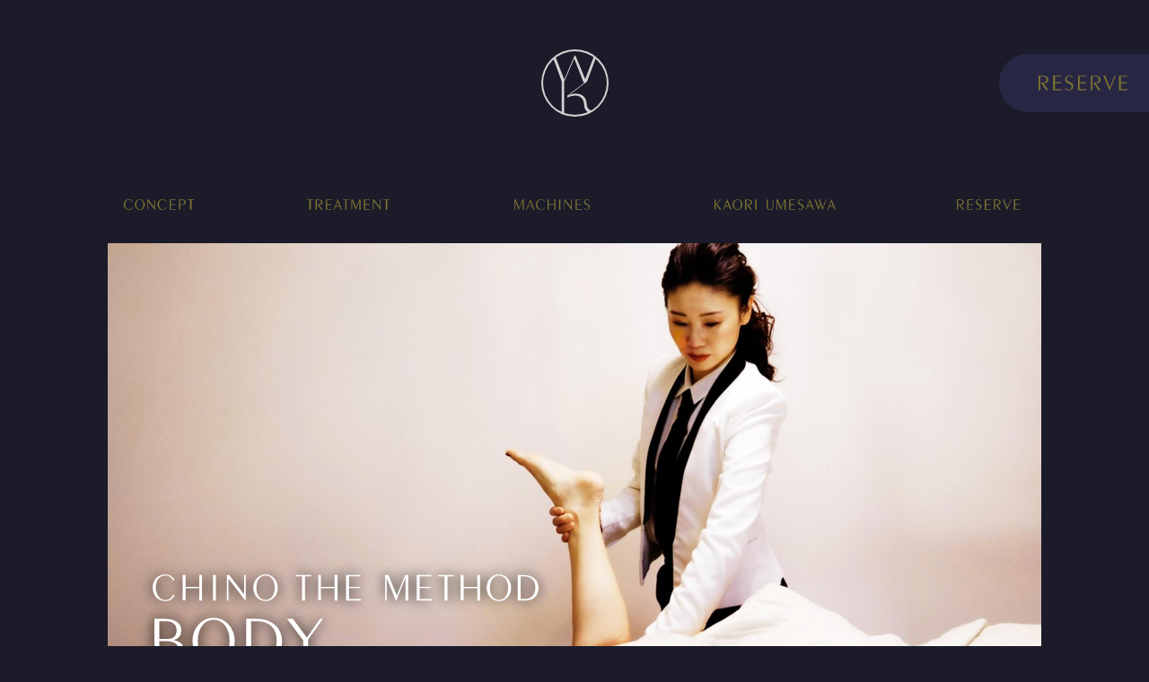

--- FILE ---
content_type: text/html; charset=UTF-8
request_url: http://www.welina-k.com/menu/the_method_diet.html
body_size: 21167
content:
<!doctype html>
<html lang="ja">

<head>
	<meta charset="utf-8">
	<meta http-equiv="x-ua-compatible" content="ie=edge">
	<meta name="viewport" content="width=device-width, initial-scale=1">
	<link rel="apple-touch-icon" href="http://welina-k.com/webclip.png">
	<link rel="stylesheet" href="/css/reboot.css">
	<link rel="stylesheet" href="/css/common.css">
	<link rel="stylesheet" href="/css/loading.css">
	<title>Chino THE METHOD ボディトリートメント | Welina.K</title>
	<meta name="description" content="骨や筋肉から矯正してリバウンドレス。30代からでも「くびれ」と「美尻」を諦めないで。東京・中目黒の筋膜リリースエステサロン Welina.K(ウェリナケイ)オフィシャルサイト。">

<script>
  (function(i,s,o,g,r,a,m){i['GoogleAnalyticsObject']=r;i[r]=i[r]||function(){
  (i[r].q=i[r].q||[]).push(arguments)},i[r].l=1*new Date();a=s.createElement(o),
  m=s.getElementsByTagName(o)[0];a.async=1;a.src=g;m.parentNode.insertBefore(a,m)
  })(window,document,'script','https://www.google-analytics.com/analytics.js','ga');

  ga('create', 'UA-91092184-1', 'auto');
  ga('send', 'pageview');

</script>
</head>

<body class="cover tr_mBody" id="treatment">
<div class="contents">
	<!--[if lte IE 9]>
	<p class="browserupgrade">お使いのInternet Explorerはバージョンが古くなっており、当サイトのコンテンツが正しく表示されない可能性があります</p>
	<![endif]--><!-- loading -->
<div class="loader"><div class="ball-pulse"><div></div><div></div><div></div></div></div>
<!-- /loading -->

<!-- header -->
<div class="header">
	<div class="headerTop">
	<div class="sp menuIcon"><span></span><span></span><span></span></div>
	<div class="siteLogo"><a href="/" class="hovacity"><img src="/img/siteLogo.svg" alt="Welina.K"></a></div>
	<div class="reserveBox"><a href="/contact.html" class="stretched-link"><img src="/img/menu_reserve.svg" alt="RESERVE" class="svg"><span>ご予約・お問合せ</span></a></div>
	</div>

	<nav class="headerMenu">
	<ul class="headerMenuList">
	<li class="headerMenuItem"><a href="/about.html" class="stretched-link"><img src="/img/menu_concept.svg" alt="CONCEPT" class="svg it1"><span>コンセプト</span></a></li>
	<li class="headerMenuItem pc"><a href="/menu/" class="stretched-link"><img src="/img/menu_treatment.svg" alt="TREATMENT" class="svg it2"><span>コース一覧</span></a></li>
	<li class="headerMenuItem sp"><a href="/menu/kmrelease.html" class="stretched-link"><img src="/img/menu_bodymaintenance.svg" alt="BODY MAINTENANCE" class="svg it5"><span>welina.K original 整筋アンチエイジング</span></a></li> 
	<li class="headerMenuItem sp"><a href="/menu/the_method_diet.html" class="stretched-link"><img src="/img/menu_themethodbody_sp2.svg" alt="Chino THE METHOD BODY" class="svg it3"><span>チノ ザ・メソッド ボディ</span></a></li>
	<li class="headerMenuItem sp"><a href="/menu/the_method_facial.html" class="stretched-link"><img src="/img/menu_themethodfacial_sp2.svg" alt="Chino THE METHOD FACIAL" class="svg it4"><span>チノ ザ・メソッド フェイシャル</span></a></li>
	<li class="headerMenuItem"><a href="/menu/machine.html" class="stretched-link"><img src="/img/menu_machines.svg" alt="machines" class="svg it12"><span>マシンエステティック</span></a></li>
	<!-- <li class="headerMenuItem pc"><a href="/menu/bridal.html" class="stretched-link"><img src="/img/menu_bridal.svg" alt="BRIDAL" class="svg it6"><span>ブライダルエステ</span></a></li> -->
	<!-- <li class="headerMenuItem sp"><a href="/menu/online_skincheck.html" class="stretched-link"><img src="/img/menu_onlineskincheck.svg" alt="ONLINE SKINCHECK" class="svg it10"><span>オンライン肌診断×肌改革プログラム</span></a></li>
	<li class="headerMenuItem sp"><a href="/menu/online_anatomy.html" class="stretched-link"><img src="/img/menu_anatomyforbeauty.svg" alt="ANATOMY FOR BEAUTY" class="svg it11"><span>オンライン美容解剖学講義</span></a></li> -->
	<li class="headerMenuItem"><a href="/staff.html" class="stretched-link"><img src="/img/menu_kaoriumesawa.svg" alt="KAORI UMESAWA" class="svg it8"><span>オーナー梅澤香について</span></a></li>
	<li class="headerMenuItem pc"><a href="/contact.html" class="stretched-link"><img src="/img/menu_reserve.svg" alt="RESERVE" class="svg it9"><span>ご予約・お問合せ</span></a></li>
	</ul>
	<div class="sp">
	<div class="button">
	<div class="btn_a"><a href="/contact.html" class="stretched-link">ご予約・お問合せ</a></div>
	<!-- <div class="btn_b"><a href="/inquiry.html" class="stretched-link">講習のご依頼</a></div> -->
	</div>
	</div>
	</nav>
</div>
<!-- /header -->
<h1 class="typeA line2"><span class="wrap"><img src="/img/menu_themethodbody_2.svg" alt="Chino THE METHOD BODY" class="svg"><span>チノ ザ・メソッド ボディ</span></span></h1>

<div class="group">
<p class="msg">
オールハンドで<span class="noWrap">骨格からデザインし</span><br>
リバウンドレスな体をつくる
</p>
<p class="txtM">30代からのダイエットは、食事制限や運動だけでは難しいと言われています。特にお腹やお尻など中半身のたるみは全身のラインに大きく影響し、横や後ろ姿にも締まりがなくなります。
革新的なダイエットマッサージ「Chino THE METHOD」で、骨から筋肉、内臓や血液にいたるまで矯正し、内側から輝く美しいボディラインを生み出します。</p>
</div>

<div class="group">
<h2>Chino THE METHOD BODYの特長</h2>


<div class="featureBox flex">
<div class="flexChild">
<img src="/img/menu/themethodbody/feature4_img.jpg" srcset="/img/menu/themethodbody/feature4_img.jpg 1x, /img/menu/themethodbody/feature4_img_2x.jpg 2x" alt="関節にアプローチ">
</div>
<div class="flexChild">
<h3><img src="/img/menu/ft_fascia.svg" alt="関節にアプローチ">関節にアプローチ</h3>
<p class="txtM">初めに関節にアプローチすることで筋膜をゆるめ、続いて凝り固まった筋肉をゆるめていき、歪んだ骨格を整えます。</p>
</div>
</div>

<div class="featureBox flex reverse">
<div class="flexChild">
<img src="/img/menu/themethodbody/feature2_img.jpg" srcset="/img/menu/themethodbody/feature2_img.jpg 1x, /img/menu/themethodbody/feature2_img_2x.jpg 2x" alt="動脈・静脈・リンパにアプローチ">
</div>
<div class="flexChild">
<h3><img src="/img/menu/ft_lympaicMassage.svg" alt="動脈・静脈・リンパにアプローチ">動脈・静脈・リンパにアプローチ</h3>
<p class="txtM">リンパの流れの要となる鎖骨下リンパを開くことで、全身の血流・リンパの流れをスムーズにしていきます。</p>
</div>
</div>

<div class="featureBox flex">
<div class="flexChild">
<img src="/img/menu/themethodbody/feature1_img.jpg" srcset="/img/menu/themethodbody/feature1_img.jpg 1x, /img/menu/themethodbody/feature1_img_2x.jpg 2x" alt="脂肪・セルライトのデトックス">
</div>
<div class="flexChild">
<h3><img src="/img/menu/ft_detox.svg" alt="脂肪・セルライトのデトックス">脂肪・セルライトのデトックス</h3>
<p class="txtM">脂肪やセルライト・老廃物の排出をサポートするChino THE METHOD専用のジェルを使い、デトックスマッサージをしていきます。</p>
</div>
</div>

<div class="featureBox flex reverse">
<div class="flexChild">
<img src="/img/menu/themethodbody/feature5_img.jpg" srcset="/img/menu/themethodbody/feature5_img.jpg 1x, /img/menu/themethodbody/feature5_img_2x.jpg 2x" alt="内臓機能を活性">
</div>
<div class="flexChild">
<h3><img src="/img/menu/ft_organs.svg" alt="内臓機能を活性">内臓機能を活性</h3>
<p class="txtM">内臓は全身の神経伝達と繋がりがあり、年齢とともに内臓機能の働きも衰えやすくなります。特に内臓下垂などは起きやすいですが、正しい位置に戻すことで内臓機能を回復させていきます。
</p>
</div>
</div>


<div class="featureBox flex">
<div class="flexChild">
<img src="/img/menu/themethodbody/feature3_img.jpg" srcset="/img/menu/themethodbody/feature3_img.jpg 1x, /img/menu/themethodbody/feature3_img_2x.jpg 2x" alt="リバウンドレス">
</div>
<div class="flexChild">
<h3><img src="/img/menu/ft_reboundless.svg" alt="リバウンドレス">リバウンドレス</h3>
<p class="txtM">凝り固まった筋肉は、亀の甲羅の様に固いです。Chino THE METHODは筋肉の深部から細かくほぐしていくことで、柔らかい良質な筋肉に変えていきます。骨格も矯正するため固い筋肉には戻りません。
</p>
</div>
</div>


</div>

<div class="group">
<h2>トリートメントの流れ</h2>

<h3 class="steps"><img src="/img/step1.svg" alt="STEP1">カウンセリング</h3>
<p class="txtM">ボディラインの歪みや崩れはさまざまな原因から引き起こされ、原因が違えば解決へのアプローチも変わります。Welina.Kは、カウンセリングを通して、お客様の体を「知る」ことから始めます。「まずはカウンセリングだけ」といったお客様も歓迎しております。</p>

<h3 class="steps"><img src="/img/step2.svg" alt="STEP2">施術</h3>
<p class="txtM">カウンセリングを通して得たお体の状態をもとに、Chino THE METHODマッサージで歪みや老廃物を取り除いていきます。
デトックス作用のあるマッサージは、老廃物の溜まっているお客様は最初痛みを感じる場合がございますが、無理のないようにお痛みを伺いながら行いますのでご安心ください。</p>

<h3 class="steps"><img src="/img/step3.svg" alt="STEP3"><span>ホームケアの<span class="noWrap">アドバイス</span></span></h3>
<p class="txtM">「Chino THE METHOD」マッサージだけでも体は確実に変化しますが、合わせて運動や食生活改善などのホームケアを行えば効果はより確かなものになります。Welina.Kはトリートメントを受けていただいたお客様に無料オプションで「食生活」「オリジナル運動プログラム」のアドバイスを行っています。</p>
<p class="caution">※セラピスト梅澤香はBasiピラティスのトレーナー資格を取得しています。</p>
</div>

<div class="group">
<h2 id="beaf">ビフォーアフター・お客様の声</h2>

	<h3 class="cases"><img src="/img/menu/case1.svg" alt="CASE1"><span class="txtM">M.Y様(30代 Chino THE METHOD BODY/整筋アンチエイジングBODY/ハイフスタンプ/ラジオ波 組み合わせ)</span></h3>
	<div class="arrowWrap">
		<img src="/img/menu/arrow.svg" alt="前へ" class="sp arrow prev">
		<div class="beafPic clearfix">
			<div class="wrap num2">
				<img src="/img/menu/themethodbody/beaf1_1_2306.jpg" alt="ビフォーアフター2 正面"><img src="/img/menu/themethodbody/beaf1_2_2306.jpg" alt="ビフォーアフター2 サイド"><img src="/img/menu/themethodbody/beaf1_3_2306.jpg" alt="ビフォーアフター2 背中">
			</div>
		</div>
		<img src="/img/menu/arrow.svg" alt="次へ" class="sp arrow next">
	</div>

	<div class="beafBox">
		<div class="beafComment">
			<span class="label before"><img src="/img/menu/before.svg" alt="BEFORE"><span class="line"></span></span>
			<p class="txtM">マラソンやヨガなど運動をしているが、体のクセが強いと整体などで言われてたが特に変化が無かったのでwelinaさんを友人に紹介してもらい来ました。真っ直ぐ立つと膝があたってかかとが付かない。</p>
		</div>
		<div class="beafComment">
			<span class="label after"><img src="/img/menu/after.svg" alt="AFTER"><span class="line"></span></span>
			<p class="txtM">骨盤の傾きがあったみたいで正しくして頂きました。体がまっすぐになったのを終わって立って実感しました！
			洋服のサイズも変わり友人からも痩せたと気付いてもらえて嬉しいです。</p>
		</div>
	</div>

</div>


<div class="group">
	<h3 class="cases"><img src="/img/menu/case2.svg" alt="CASE2"><span class="txtM">K.I様　(30代 施術1回)</span></h3>

	<div class="arrowWrap">
	<img src="/img/menu/arrow.svg" alt="前へ" class="sp arrow prev">
	<div class="beafPic clearfix">
		<div class="wrap num2">
			<img src="/img/menu/themethodbody/beaf1_1.jpg" alt="ビフォーアフター2 正面"><img src="/img/menu/themethodbody/beaf1_2.jpg" alt="ビフォーアフター2 サイド"><img src="/img/menu/themethodbody/beaf1_3.jpg" alt="ビフォーアフター2 背中">
		</div>
	</div>
	<img src="/img/menu/arrow.svg" alt="次へ" class="sp arrow next">
	</div>
	
	<div class="beafBox">
	<div class="beafComment">
	<span class="label before"><img src="/img/menu/before.svg" alt="BEFORE"><span class="line"></span></span>
	<p class="txtM">パソコンの前にいる時間が長く猫背になっていて姿勢が悪く、ダイエットしても結果が出なかった…</p>
	</div>
	<div class="beafComment">
	<span class="label after"><img src="/img/menu/after.svg" alt="AFTER"><span class="line"></span></span>
	<p class="txtM">背中が真っ直ぐになりとても軽くなりました。
	結果写真を見てその変化に驚きです！
	足が長くなりお尻が上がり全体のシルエットがスッキリとまとまりました。
	</p>
	</div>
	</div>
</div>



<!-- <div class="group">
<h3 class="cases"><img src="/img/menu/case3.svg" alt="CASE3"><span class="txtM">Y.H様  (50代 施術8回)</span></h3>

<div class="arrowWrap">
<img src="/img/menu/arrow.svg" alt="前へ" class="sp arrow prev">
<div class="beafPic clearfix">
	<div class="wrap num2">
		<img src="/img/menu/themethodbody/beaf3_1.jpg" srcset="/img/menu/themethodbody/beaf3_1.jpg 1x, /img/menu/themethodbody/beaf3_1_2x.jpg 2x" alt="ビフォーアフター3 正面"><img src="/img/menu/themethodbody/beaf3_2.jpg" srcset="/img/menu/themethodbody/beaf3_2.jpg 1x, /img/menu/themethodbody/beaf3_2_2x.jpg 2x" alt="ビフォーアフター3 サイド"><img src="/img/menu/themethodbody/beaf3_3.jpg" srcset="/img/menu/themethodbody/beaf3_3.jpg 1x, /img/menu/themethodbody/beaf3_3_2x.jpg 2x" alt="ビフォーアフター3 背中">
	</div>
</div>
<img src="/img/menu/arrow.svg" alt="次へ" class="sp arrow next">
</div>

<div class="beafBox">
<div class="beafComment">
<span class="label before"><img src="/img/menu/before.svg" alt="BEFORE"><span class="line"></span></span>
<p class="txtM">代謝が落ち食事制限や運動をしても体重が減らない。便秘もありポッコリお腹が気になる。
友人からの勧めでwelinaさんに通いました！</p>
</div>
<div class="beafComment">
<span class="label after"><img src="/img/menu/after.svg" alt="AFTER"><span class="line"></span></span>
<p class="txtM">内臓を動かすというのは初めての経験でしたが終わった直後からお腹がスッキリしてその日から数日は便も快調になり驚きました。</p>
</div>
</div>
</div>

<div class="group instagramBanner">
<a href="https://www.instagram.com/nakameguro.welina.k/" target="_blank" class="hovacity"><img src="/img/banner_instagram.jpg" srcset="/img/banner_instagram.jpg 1x, /img/banner_instagram_2x.jpg 2x" alt="instagaramにビフォーアフター写真やエクササイズ情報など掲載中です！"></a>
</div> -->


<div class="group priceBox">
<h2>コース料金</h2>

	<table class="priceList">
		<tr>
			<th>コース</th>
			<th>金額<span class="note">(税別)</span></th>
		</tr>
		<tr>
			<td>Chino THE METHOD のみ</td>
			<td>&yen; 30,000</td>
		</tr>
		<tr>
			<td>Chino THE METHOD + マシン</td>
			<td>&yen; 40,000</td>
		</tr>
		<!-- <tr>
			<td>ラグジュアリーコース</td>
			<td>&yen; 60,000</td>
		</tr> -->
	</table>
</div>


<div class="group toInquiry">
<div class="button long">
<div class="btn_a"><a href="/inquiry.html" class="stretched-link">ご予約・お問合せ</a></div>
</div>
</div>

<div class="group otherMenu">
<h2>コース一覧</h2>
<div class="row">
	<div class="menuBanner mainte"style="background-image: url('/img/menu/banner_mainte_2306.jpg');"><a href="/menu/kmrelease.html"><span class="wrap hovacity"><img src="/img/menu_bodymaintenance.svg" alt="BODY MAINTENANCE" class="svg"><span class="name">Welina.Kオリジナル 整筋ボディアンチエイジング</span></span></a></div>
	<div class="menuBanner machines" style="background-image: url('/img/menu/banner_machines.jpg');"><a href="/menu/machine.html"><span class="wrap hovacity"><img src="/img/menu_machines.svg" alt="MACHINES" class="svg"><span class="name">マシンエステティック</span></span></a></div>
</div>
<div class="row">
	<div class="menuBanner body"style="background-image: url('/img/menu/banner_body_2306.jpg');"><a href="/menu/the_method_diet.html"><span class="wrap hovacity"><img src="/img/menu_themethodbody_sp2.svg" alt="THE METHOD BODY" class="svg"><span class="name">チノ ザ・メソッド ボディ</span></span></a></div>
	<div class="menuBanner facial"style="background-image: url('/img/menu/banner_facial_2306.jpg');"><a href="/menu/the_method_facial.html"><span class="wrap hovacity"><img src="/img/menu_themethodfacial_sp2.svg" alt="THE METHOD FACIAL" class="svg"><span class="name">チノ ザ・メソッド フェイシャル</span></span></a></div>
</div>

<!-- <div class="row">
	<div class="menuBanner sknchk"style="background-image: url('/img/menu/banner_sknchk_2x.jpg');"><a href="/menu/online_skincheck.html"><span class="wrap hovacity"><img src="/img/menu_onlineskincheck.svg" alt="ONLINE SKINCHECK" class="svg"><span class="name">オンライン肌診断&amp;肌改革プログラム</span></span></a></div>
	<div class="menuBanner antmy"style="background-image: url('/img/menu/banner_antmy_2x.jpg');"><a href="/menu/online_anatomy.html"><span class="wrap hovacity"><img src="/img/menu_anatomyforbeauty.svg" alt="ANATOMY FOR BEAUTY" class="svg"><span class="name">オンライン美容解剖学講義</span></span></a></div>
</div> -->
<div class="row">
	<div class="menuBanner bridal"style="background-image: url('/img/menu/banner_bridal_2x.jpg');"><a href="/menu/bridal.html"><span class="wrap hovacity"><img src="/img/menu_bridal.svg" alt="BRIDAL" class="svg"><span class="name">ブライダルエステ</span></span></a></div>
	<!-- <div class="menuBanner antmy"><a href="/menu/online_anatomy.html"><span class="wrap hovacity"><img src="/img/menu_anatomyforbeauty.svg" alt="ANATOMY FOR BEAUTY" class="svg"><span class="name">オンライン美容解剖学講義</span></span></a></div> -->
</div>
</div>
</div><!-- /contents -->
<!-- footer -->
<div class="footer">
<div class="footerInner contents">

	<div class="wrap">
	<div class="siteTitle">
	<a href="/" class="stretched-link hovacity"><img class="logo" src="/img/siteLogo.svg" alt="ロゴマーク"><img class="name svg" src="/img/siteName.svg" alt="Welina.K"></a>
	</div>

	<nav class="siteMap">
	<ul>
	<li><a href="/about.html">CONCEPT</a></li>
	<li><a href="/staff.html">KAORI UMESAWA</a></li>
	<!-- <li><a href="/themethod.html">Chino THE METHOD</a></li> -->
	</ul>
	<ul>
	<li><a href="/menu/">TREATMENT</a></li>
	<li class="sub"><a href="/menu/kmrelease.html">整筋アンチエイジングBODY</a></li>
	<li class="sub"><a href="/menu/the_method_diet.html">Chino THE METHOD BODY</a></li>
	<li class="sub"><a href="/menu/the_method_facial.html">Chino THE METHOD FACIAL</a></li>
	<li class="sub"><a href="/menu/bridal.html">BRIDAL</a></li>
	<li class="sub"><a href="/menu/machine.html">MACHINES</a></li>
	<!-- <li class="sub"><a href="/menu/online_skincheck.html">ONLINE SKINCHECK</a></li>
	<li class="sub"><a href="/menu/online_anatomy.html">ANATOMY FOR BEAUTY</a></li> -->
	</ul>
	<ul>
	<li><a href="/contact.html">RESERVE</a></li>
	<li class="sub"><a href="/qa.html">FAQ</a></li>
	<!-- <li class="sub"><a href="/inquiry.html">INQUIRY</a></li> -->
	<li><a href="/privacy.html">PRIVACY</a></li>
	</ul>
	</nav>
	</div>

	<div class="sns">
	<span>Forrow US</span>
	<a href="https://www.instagram.com/nakameguro.welina.k/" target="_blank" class="hovacity"><img src="/img/icon_instagram.svg" alt="instagram"></a>
	</div>

	<div class="banner">
		<!-- <a href="https://welinak.thebase.in/" target="_blank" class="hovacity"><img src="/img/banner_base2.jpg" alt="welina.K ONLINE STORE"></a> -->
		<a href="http://doc-skincare.com/" target="_blank" class="hovacity"><img src="/img/banner_doc.gif" alt="D.O.C skincare"></a>
	</div>

	<span class="copyright">Copyright &copy; Welina.K All Rights Reserved.</span>
</div>
</div>
<!-- /footer --><script src="https://code.jquery.com/jquery-3.2.1.min.js" integrity="sha384-xBuQ/xzmlsLoJpyjoggmTEz8OWUFM0/RC5BsqQBDX2v5cMvDHcMakNTNrHIW2I5f" crossorigin="anonymous"></script>
<script type="text/javascript" src="/script/deSVG.js"></script>
<script type="text/javascript" src="/script/common.js"></script>
</body>
</html>


--- FILE ---
content_type: text/css
request_url: http://www.welina-k.com/css/common.css
body_size: 49370
content:
*{-webkit-transition:-webkit-transform .4s;-webkit-transition:all .4s;transition:all .4s}body{background-color:#1B1B2A}.stretched-link::after{position:absolute;top:0;right:0;bottom:0;left:0;z-index:1;pointer-events:auto;content:"";background-color:rgba(0,0,0,0)}.hovacity:hover{opacity:0.5}img{-webkit-backface-visibility:hidden;max-width:100%;height:auto}body a,body a:hover{color:#d2d2d2;text-decoration:none}.hovzoom:hover{-webkit-transform:scale(1.05);transform:scale(1.05)}.contents{max-width:1040px;margin:auto}@media screen and (min-width: 770px){.sp{display:none}}@media screen and (min-width: 770px) and (max-width: 930px){.pc2off{display:none}}@media screen and (min-width: 931px){.pc2only{display:none}}@media screen and (max-width: 769px){.pc{display:none}.pc2only{display:none}body.active{overflow:hidden}}.group{margin:0 50px 80px 50px}@media screen and (max-width: 769px){.group{margin:0 20px 50px 20px}}.group.full{margin-left:0;margin-right:0}ul{list-style:none;margin-left:-2.3em}.covered{background-color:#282834;padding:65px 50px}@media screen and (max-width: 769px){.covered{padding:30px 15px}}.clearfix::after{content:"";display:block;clear:both}.clearfix{min-height:1px}* html .clearfix{height:1px;height:auto;overflow:hidden}.line{width:2px;background-color:#282834}.button{width:100%;margin-left:auto;margin-right:auto;display:-ms-flexbox;display:flex;display:-webkit-box;display:-webkit-flex;-webkit-justify-content:space-around;-ms-flex-pack:distribute;justify-content:space-around}.button div{width:45%;max-width:300px;min-width:160px;font-size:1.1em;border:solid 2px #817732;position:relative;height:50px;text-align:center;display:table}.button.long div{max-width:500px;min-width:300px}.button div a{display:table-cell;vertical-align:middle}@media all and (-ms-high-contrast: none){.button div a{padding-top:0.3em}}.btn_a{background-color:#817732}.btn_a:hover{background-color:#A89435;border-color:#A89435}.btn_b:hover{background-color:#524E3E}@media screen and (max-width: 769px){.button{max-width:500px}.button div{border-width:1px;border-radius:25px;height:40px;padding-top:2px;max-width:220px}.button div a{font-size:0.8em;letter-spacing:0em}}.button img{height:20px;-webkit-transform:translateY(-3px);transform:translateY(-3px);margin-right:10px}body{font-family:"游ゴシック体", YuGothic, "游ゴシック Medium", "Yu Gothic Medium", "游ゴシック", "Yu Gothic", "Helvetica Neue", sans-serif, "メイリオ";color:#D2D2D2;letter-spacing:0.1em;font-size:16px}h2,h3,h4,th,.bold{font-family:"游ゴシック体", YuGothic, "游ゴシック", "Yu Gothic", "游ゴシック", "Yu Gothic", "Helvetica Neue", sans-serif, "メイリオ";font-weight:bold}h2{color:#aca587;margin-bottom:20px}@media screen and (max-width: 769px){h2{font-size:1.1em;margin-bottom:15px}}.msg{font-family:Georgia, "游明朝体", YuMincho, "游明朝", "Yu Mincho", "明朝", "Yu Mincho", serif, "メイリオ";font-weight:bold;color:#aca587;font-size:2.1em;margin-bottom:15px;line-height:2em}.msg.long{font-size:1.9em}@media screen and (max-width: 769px){.msg{font-size:1.8em}.msg.long{font-size:1.2em}}@media screen and (max-width: 415px){.msg{font-size:1.3em}.msg.long{font-size:1em}}.topTxt{padding-bottom:50px;border-bottom:solid 2px #282834;margin-bottom:50px}@media screen and (max-width: 769px){.topTxt{padding-bottom:40px}}.txtL{font-size:1.1em;line-height:2em}@media screen and (max-width: 415px){.txtL{font-size:0.9em}}.txtM_b{font-weight:bold}.txtM{font-size:0.9em;line-height:2em}.txtS{font-size:0.8em;line-height:2em}@media screen and (max-width: 769px){.txtM{line-height:1.7em}}.caution{font-size:0.75em;margin-top:15px;display:block}.txtLink{color:#817732}.txtLink:hover{color:#817732;text-decoration:underline}.lineLink{text-align:right}.lineLink a{display:inline-block;padding:20px 5px 10px 30px;border-bottom:solid 1px #a89435;font-size:0.9em}.lineLink a:hover{padding-left:80px}.header{text-align:center;letter-spacing:0em}.reserveBox .svg,.headerMenuItem .svg{fill:#817732}.headerMenuItem:hover .svg{fill:#A89435}.siteLogo img{width:75px;height:75px;margin:55px 0 85px 0}.headerMenu{padding:0 15px}@media screen and (min-width: 770px) and (max-width: 930px){.headerMenu{padding:0 80px}}.headerMenuList{display:-ms-flexbox;display:flex;display:-webkit-box;display:-webkit-flex;-webkit-box-pack:justify;-webkit-justify-content:space-between;-ms-flex-pack:justify;justify-content:space-between}.headerMenuItem{position:relative}.headerMenuItem .svg{height:12px}@media screen and (min-width: 770px){.headerMenuItem .it1{max-width:78px}.headerMenuItem .it2{max-width:92px}.headerMenuItem .it3{max-width:219px}.headerMenuItem .it4{max-width:229px}.headerMenuItem .it5{max-width:168px}.headerMenuItem .it6{max-width:60px}.headerMenuItem .it7{max-width:78px}.headerMenuItem .it8{max-width:135px}.headerMenuItem .it9{max-width:70px}}.headerMenuItem span{font-size:0.7em;display:block}@media screen and (min-width: 770px){.headerMenuItem span{-webkit-transform:translateY(-24px);transform:translateY(-24px);opacity:0}.headerMenuItem:hover span{-webkit-transform:translateY(-40px);transform:translateY(-40px);opacity:1}.reserveBox{position:fixed;top:60px;right:0;height:65px;width:300px;background-color:#272743;border-radius:35px;padding:0px 40px;z-index:100;display:table;-webkit-transform:translateX(133px);transform:translateX(133px)}.reserveBox a{display:table-cell;vertical-align:middle}.reserveBox .svg{width:auto;height:17px;max-width:100px;margin-right:25px}.reserveBox span{font-size:0.7em;display:inline}.reserveBox:hover,.reserveBox.scrolled:hover{-webkit-transform:translateX(30px);transform:translateX(30px);opacity:1;background-color:#31315b}.reserveBox.scrolled{-webkit-transform:translateX(225px);transform:translateX(225px);opacity:0.7}}@media screen and (max-width: 769px){.headerTop{width:100%;height:80px;background-color:#1B1B2A;border-bottom:solid 1px #817732;position:fixed;overflow:hidden;z-index:100}.menuIcon,.menuIcon span{cursor:pointer}.menuIcon{position:relative;display:inline-block;width:30px;margin:40px 0 0 20px;float:left}.menuIcon span{background-color:#fff;position:absolute;display:block;width:100%;height:3px}.menuIcon span:nth-of-type(1){-webkit-transform:translateY(-9px);transform:translateY(-9px)}.menuIcon span:nth-of-type(3){-webkit-transform:translateY(9px);transform:translateY(9px)}.menuIcon.active span:nth-of-type(1){-webkit-transform:rotate(-45deg);transform:rotate(-45deg)}.menuIcon.active span:nth-of-type(2){opacity:0}.menuIcon.active span:nth-of-type(3){-webkit-transform:rotate(45deg);transform:rotate(45deg)}.siteLogo img{width:42px;height:42px;margin:auto}.headerMenu{background-color:#282834;height:100%;width:100%;position:fixed;top:80px;z-index:99;-webkit-transform:translateY(-100%);transform:translateY(-100%)}.headerMenu.active{-webkit-transform:translateY(0%);transform:translateY(0%)}.headerMenuList{padding:8vh 0;height:65vh;-webkit-box-orient:vertical;-webkit-box-direction:normal;-webkit-flex-direction:column;-ms-flex-direction:column;flex-direction:column;-webkit-box-align:center;-webkit-align-items:center;-ms-flex-align:center;align-items:center;margin-left:0}.headerMenuItem{width:75vw}.headerMenuItem a{color:#80808e;margin-top:2px}.headerMenuItem .svg{height:15px}.siteLogo{display:inline-block;margin:19px 0 0 48px}.reserveBox{width:100px;height:80px;background-color:#282834;font-size:0.6em;text-align:center;float:right;position:relative;display:table}.reserveBox a{display:table-cell;vertical-align:middle}.reserveBox .svg{margin:2px 0 5px 0;width:75px;max-height:25px}.reserveBox span{display:block}.reserveBox:hover{background-color:#31315b}}h1{font-weight:400;font-size:1.1em;margin-bottom:10vh}#index h1{font-size:0.8em}#index .wrap span{margin-left:10px}h1 span{display:block}h1 .svg{height:50px;margin-bottom:15px}h1.line2 .svg{height:100px}#index h1 .svg{margin-bottom:30px}@media screen and (max-width: 769px){h1{font-size:0.9em;margin-bottom:40px}h1 .svg{height:90vw;max-height:80px;max-width:95%;margin-bottom:2vw;margin-left:0;margin-right:auto}}h1.typeA{width:100%;height:50vw;max-height:560px;background:#1A1A29 center center no-repeat;background-size:cover;color:#ffffff;position:relative}@media all and (-ms-high-contrast: none){h1.typeA{text-align:center}}h1.typeA .svg,#index h1.typeA .svg{fill:#ffffff}h1.typeA .wrap{position:absolute;width:90%;left:50px;bottom:50px}h1.typeA .svg,h1.typeA span{-webkit-filter:drop-shadow(0 0 7px rgba(0,0,0,0.5));-moz-filter:drop-shadow(0 0 7px rgba(0,0,0,0.5));filter:drop-shadow(0 0 7px rgba(0,0,0,0.5))}@media screen and (max-width: 769px){h1.typeA{height:90vh}h1.typeA .wrap{left:7vw;bottom:6vh}}@media screen and (max-width: 415px){h1.typeA .svg{max-height:30px}h1.typeA.line2 .svg{max-height:60px}}#menu h1{background-image:url("/img/index/h1.jpg")}@media only screen and (-webkit-min-device-pixel-ratio: 2), (-webkit-min-device-pixel-ratio: 2), (min-resolution: 2dppx){#menu h1{background-image:url(/img/index/h1_2x.jpg)}}#index h1{background-image:url("/img/menu/h1.jpg")}@media only screen and (-webkit-min-device-pixel-ratio: 2), (-webkit-min-device-pixel-ratio: 2), (min-resolution: 2dppx){#index h1{background-image:url(/img/menu/h1_2x.jpg)}}#concept h1{background-image:url("/img/concept/h1.jpg")}@media only screen and (-webkit-min-device-pixel-ratio: 2), (-webkit-min-device-pixel-ratio: 2), (min-resolution: 2dppx){#concept h1{background-image:url(/img/concept/h1_2x.jpg)}}#theMethod h1{background-image:url("/img/theMethod/h1.jpg")}@media only screen and (-webkit-min-device-pixel-ratio: 2), (-webkit-min-device-pixel-ratio: 2), (min-resolution: 2dppx){#theMethod h1{background-image:url(/img/theMethod/h1_2x.jpg)}}#bridal h1{background-image:url("/img/menu/bridal/h1.jpg")}@media only screen and (-webkit-min-device-pixel-ratio: 2), (-webkit-min-device-pixel-ratio: 2), (min-resolution: 2dppx){#bridal h1{background-image:url(/img/menu/bridal/h1_2x.jpg)}}.tr_skincheck h1{background-image:url("/img/menu/onlineskincheck/h1.jpg")}@media only screen and (-webkit-min-device-pixel-ratio: 2), (-webkit-min-device-pixel-ratio: 2), (min-resolution: 2dppx){.tr_skincheck h1{background-image:url(/img/menu/onlineskincheck/h1_2x.jpg)}}.tr_anatomy h1{background-image:url("/img/menu/anatomyforbeauty/h1.jpg")}@media only screen and (-webkit-min-device-pixel-ratio: 2), (-webkit-min-device-pixel-ratio: 2), (min-resolution: 2dppx){.tr_anatomy h1{background-image:url(/img/menu/anatomyforbeauty/h1_2x.jpg)}}@media screen and (max-width: 769px){#menu h1{background-position:65% 0}#index h1{background-image:url("/img/menu/h1sp.jpg")}}@media only screen and (max-width: 769px) and (-webkit-min-device-pixel-ratio: 2), screen and (max-width: 769px) and (-webkit-min-device-pixel-ratio: 2), screen and (max-width: 769px) and (min-resolution: 2dppx){#index h1{background-image:url(/img/menu/h1sp_2x.jpg)}}@media screen and (max-width: 769px){#theMethod h1{background-image:url("/img/theMethod/h1sp.jpg")}}@media only screen and (max-width: 769px) and (-webkit-min-device-pixel-ratio: 2), screen and (max-width: 769px) and (-webkit-min-device-pixel-ratio: 2), screen and (max-width: 769px) and (min-resolution: 2dppx){#theMethod h1{background-image:url(/img/theMethod/h1sp_2x.jpg)}}h1.typeB{text-align:center;width:60%;margin-left:auto;margin-right:auto;padding:70px 0 50px 0;border-bottom:solid 1px #aca587}h1.typeB .svg{fill:#aca587}@media screen and (max-width: 769px){h1.typeB{padding:125px 0 30px 0;width:95%}}.footer{height:100%;background-color:#282834;letter-spacing:0.05em}.siteTitle{width:120px;text-align:center;position:relative}.siteTitle img.logo{width:40px;height:40px;margin-bottom:15px}.siteTitle .name.svg{width:100%;height:25px;fill:#d2d2d2}.footer,.footerInner li a{font-size:0.8em;line-height:2em}.footerInner li a:hover{text-decoration:underline}.footerInner li.sub:before{content:"- ";margin-left:3px}.sns{text-align:right}.sns span{vertical-align:bottom;margin-right:10px}.sns img{width:32px;height:32px}.banner img{width:40vw;max-width:400px}.copyright{text-align:center;display:block}@media screen and (min-width: 770px){.footerInner{padding-top:65px;padding:65px 50px 0 65px}.siteMap,.banner,.footerInner .wrap{display:-ms-flexbox;display:flex;display:-webkit-box;display:-webkit-flex}.siteMap,.footerInner .wrap{-webkit-box-pack:justify;-webkit-justify-content:space-between;-ms-flex-pack:justify;justify-content:space-between}.banner{-webkit-justify-content:space-around;-ms-flex-pack:distribute;justify-content:space-around;margin:50px 0}.siteMap{width:75%}}@media screen and (max-width: 769px){.footerInner{padding:30px 30px 5px 30px}.siteTitle{width:80px;margin-bottom:40px}.siteTitle img.logo{width:28px;margin-bottom:5px}.siteMap{display:-ms-flexbox;display:flex;display:-webkit-box;display:-webkit-flex;-webkit-justify-content:space-around;-ms-flex-pack:distribute;justify-content:space-around;white-space:nowrap}.footer,.footerInner li a{font-size:0.7em}.banner{margin:25px 0 10px 0;text-align:center}.banner img{width:70vw;margin-bottom:10px}}#index h2 .svg,#index h3 .svg{fill:#aca587}#index h3{background-color:#BAB076;background-size:cover;background-position:center}#index h3 .whole{height:100%;width:100%}#index h3 .wrap{display:block;background:rgba(23,23,28,0.85)}#index h3 span{display:block;text-align:center}#index h3 span.name{font-weight:500;font-size:0.6em;margin-left:-2px}#index h3.body{background-image:url("/img/menu/h2_body.jpg");background-position:50% 50%}@media only screen and (-webkit-min-device-pixel-ratio: 2), (-webkit-min-device-pixel-ratio: 2), (min-resolution: 2dppx){#index h3.body{background-image:url(/img/menu/h2_body_2x.jpg)}}#index h3.facial{background-image:url("/img/menu/h2_facial.jpg");background-position:70% 0}@media only screen and (-webkit-min-device-pixel-ratio: 2), (-webkit-min-device-pixel-ratio: 2), (min-resolution: 2dppx){#index h3.facial{background-image:url(/img/menu/h2_facial_2x.jpg)}}#index h3.maintenance{background-image:url("/img/menu/h2_maintenance.jpg");background-position:60% 0}@media only screen and (-webkit-min-device-pixel-ratio: 2), (-webkit-min-device-pixel-ratio: 2), (min-resolution: 2dppx){#index h3.maintenance{background-image:url(/img/menu/h2_maintenance_2x.jpg)}}#index h3.bridal{background-image:url("/img/menu/h2_bridal.jpg");background-position:60% 50%}@media only screen and (-webkit-min-device-pixel-ratio: 2), (-webkit-min-device-pixel-ratio: 2), (min-resolution: 2dppx){#index h3.bridal{background-image:url(/img/menu/h2_bridal_2x.jpg)}}#index h3.sknchk{background-image:url("/img/menu/h2_sknchk.jpg");background-position:60% 0}@media only screen and (-webkit-min-device-pixel-ratio: 2), (-webkit-min-device-pixel-ratio: 2), (min-resolution: 2dppx){#index h3.sknchk{background-image:url(/img/menu/h2_sknchk_2x.jpg)}}#index h3.antmy{background-image:url("/img/menu/h2_antmy.jpg");background-position:60% 50%}@media only screen and (-webkit-min-device-pixel-ratio: 2), (-webkit-min-device-pixel-ratio: 2), (min-resolution: 2dppx){#index h3.antmy{background-image:url(/img/menu/h2_antmy_2x.jpg)}}#index .menuBox,#index .pcFlex.forPro img{margin-bottom:20px}#index .pcFlex.access img{max-width:412px;height:auto}#index .reserve img{margin-right:10px}#index .adress{line-height:1.5em}#index .reserve .contactBox{padding-bottom:50px;margin-bottom:50px}@media screen and (max-width: 769px){#index h2 .svg{height:15px}#index h3{height:150px;width:100%}#index h3 .wrap{width:100%;height:100%;padding-top:17px;background:rgba(23,23,28,0.7)}#index h3 .svg{margin-bottom:10px}#index h3 .svg.body{height:95px}#index h3 .svg.facial{height:95px}#index h3 .svg.maintenance{height:30px}#index h3 .svg.bridal{height:27px}#index h3 .svg.machines{height:27px}#index h3 .svg.sknchk,#index h3 .svg.antmy{height:63px}#index h3.bridal .wrap,#index h3.machines .wrap{padding-top:55px}#index h3.sknchk .wrap,#index h3.antmy .wrap{padding-top:30px}#index .forPro .flexChild{position:relative;height:50vw;margin-bottom:30px;background-size:70% auto;background-repeat:no-repeat}#index .forPro .staff{background-image:url("/img/index/thumb_kaoriUmesawa.jpg")}}@media only screen and (max-width: 769px) and (-webkit-min-device-pixel-ratio: 2), screen and (max-width: 769px) and (-webkit-min-device-pixel-ratio: 2), screen and (max-width: 769px) and (min-resolution: 2dppx){#index .forPro .staff{background-image:url(/img/index/thumb_kaoriUmesawa_2x.jpg)}}@media screen and (max-width: 769px){#index .forPro .themethod{background-image:url("/img/index/thumb_theMethod.jpg")}}@media only screen and (max-width: 769px) and (-webkit-min-device-pixel-ratio: 2), screen and (max-width: 769px) and (-webkit-min-device-pixel-ratio: 2), screen and (max-width: 769px) and (min-resolution: 2dppx){#index .forPro .themethod{background-image:url(/img/index/thumb_theMethod_2x.jpg)}}@media screen and (max-width: 769px){#index .forPro .spWrap{position:absolute;right:0;bottom:0;width:65%;max-width:350px;padding:5% 0 5% 5%;background-color:rgba(23,23,28,0.85)}#index .forPro .lineLink{margin-top:-15px}#index .pcFlex.access img{width:100%}#index .reserve img.phone{width:16px;margin-top:-0.1em}#index .reserve img.mail{width:20px}#index .reserve .btn_a{font-size:1.3em}#index div.phone{margin-bottom:50px}}@media screen and (min-width: 770px){#index .msg{color:#d2d2d2}#index .pcFlex{display:-ms-flexbox;display:flex;display:-webkit-box;display:-webkit-flex;-webkit-justify-content:space-around;-ms-flex-pack:distribute;justify-content:space-around}#index .lineLink{margin-top:-20px}#index .access .lineLink{margin-top:0}#index .pcFlex.between{-webkit-box-pack:justify;-webkit-justify-content:space-between;-ms-flex-pack:justify;justify-content:space-between}#index h2 .svg{height:20px}#index h2 .svg.pc{height:30px}#index h3{position:relative;width:250px;width:100%;height:540px}#index h3:not(.bridal),#index .flexChild:not(:last-child){margin-right:5px}#index h3 .wrap{position:absolute;bottom:0;width:100%;height:140px;padding-top:27px}#index .online h3{height:200px}#index .online h3 .wrap{width:50%;height:100%;padding-top:50px;padding-right:2px;padding-left:2px}#index h3.bridal .wrap{padding-top:45px}#index h3 .svg{height:65px;max-width:95%;margin-bottom:15px}#index h3.bridal .svg{height:25px}#index .pcFlex.forPro .flexChild{width:350px}#index .pcFlex.access{margin-bottom:50px}#index .pcFlex.access .group{margin-bottom:0}#index .pcFlex.access .group:not(:nth-child(2)){width:40%}#index .pcFlex.access .phone{margin-bottom:20px}#index .pcFlex.access .map{width:100%;max-width:412px}#index .pcFlex.access .map img{width:100%}#index .pcFlex.access .line{margin:0 10px}#index .reserve img.phone{width:20px;height:30px;margin-top:0.5em}#index .reserve img.mail{width:24px}#index .reserve .pc.phoneNum{font-size:1.8em;letter-spacing:0.1em;margin-top:-0.5em}#index .reserve .btn_a,#index .reserve .btn_b{margin-left:0;margin-right:auto}}#concept .message p{text-align:center}#concept .message p.msg{margin-left:0.5em;margin-bottom:40px}.kodawariBlock:not(:last-child){margin-bottom:50px}#concept .covered div:last-child{margin-bottom:0}#concept h2{margin-bottom:30px}#concept .num{color:#aca587;margin-right:15px}#menu .group.menuBox{margin-bottom:70px}@media screen and (min-width: 770px){#menu .group.menuBox{margin-bottom:100px}}@media screen and (max-width: 769px){#menu .group.menuBox{margin-left:0;margin-right:0}#menu .menuBox .txtM{margin-left:20px;margin-right:20px}}#menu .note{font-size:0.7em}#menu h2{color:#d2d2d2;font-weight:500;font-size:0.80em}#menu h2 .svg{fill:#aca587}#menu h2 .name{display:block}@media screen and (max-width: 769px){#menu h2{height:150px;background-color:#BAB076;background-size:cover;font-size:0.7em}#menu h2 .wrap{display:block;width:100%;height:100%;text-align:center;padding-top:17px;background:rgba(23,23,28,0.7)}#menu h2 .svg{width:180px;margin-bottom:10px}#menu h2 .svg.antmy,#menu h2 .svg.sknchk{width:200px;margin-top:15px}#menu .bridal h2 .wrap,#menu .machines h2 .wrap{padding-top:55px}#menu .menuBox.body .svg{height:95px}#menu .menuBox.facial .svg{height:95px}#menu .menuBox.maintenance .svg{height:98px}#menu .menuBox.bridal .svg{height:27px}}@media screen and (min-width: 770px){#menu .menuBox{display:-ms-flexbox;display:flex;display:-webkit-box;display:-webkit-flex;-webkit-box-pack:justify;-webkit-justify-content:space-between;-ms-flex-pack:justify;justify-content:space-between}#menu .menuImage{width:30%;min-width:270px;height:480px;background-color:#BAB076;margin-right:7%}#menu h2 .svg{height:30px;margin-bottom:10px}#menu .menuBox.body .svg{width:544px}#menu .menuBox.facial .svg{width:567px}#menu .menuBox.maintenance .svg{width:419px}#menu .menuBox.bridal .svg{width:148px}}#menu .menuBox .menuImage{background-size:cover}#menu #online{display:-webkit-box;display:-webkit-flex;display:-ms-flexbox;display:flex;-webkit-box-align:center;-webkit-align-items:center;-ms-flex-align:center;align-items:center;margin-bottom:20px;padding-top:5px}@media screen and (min-width: 770px){#menu #online{margin-bottom:50px}}#menu #online .svg{fill:#aca587;width:55%;max-width:380px}#menu #online::before,#menu #online::after{content:"";display:block;height:1px;-webkit-box-flex:1;-webkit-flex-grow:1;-ms-flex-positive:1;flex-grow:1;background-color:#aca587}#menu #online::before{margin-right:5%}#menu #online::after{margin-left:5%}.priceBox .caution{margin-left:15px}.steps,.cases{margin:7vw 0 4vw 0;display:-ms-flexbox;display:flex;display:-webkit-box;display:-webkit-flex;-webkit-box-align:center;-webkit-align-items:center;-ms-flex-align:center;align-items:center}.cases{font-size:0.9em;font-weight:500}.steps img,.cases img{height:25px;margin:-0.2em 30px 0 0}table.priceList{width:100%;margin:10px 0 15px 0}.priceList th{background-color:#292935;color:#aca587;text-align:center}.priceList td{font-size:0.9em;border-bottom:solid 2px #292935}.priceList td:first-child{border-right:solid 2px #292935}.priceList th,.priceList td{padding:10px}@media screen and (min-width: 770px){.steps{margin:50px 0 20px 0}}.instagramBanner{text-align:center}.instagramBanner img{width:90%;max-width:540px}@media screen and (min-width: 770px){.instagramBanner img{width:540px;height:240px}}.otherMenu .menuBanner{width:100%;max-width:400px;height:60px;margin:0 auto 13px auto;background-color:#BAB076;background-size:cover;font-size:0.7em}@media all and (-ms-high-contrast: none){.otherMenu .menuBanner{text-align:center}}.otherMenu .menuBanner .wrap{display:block;width:100%;height:100%;padding:12px 0 0 20px;background:rgba(23,23,28,0.85)}.otherMenu .menuBanner .svg{height:40%;max-height:16px;fill:#aca587;display:block;margin-bottom:5px}@media screen and (min-width: 770px){.otherMenu .row{display:-ms-flexbox;display:flex;display:-webkit-box;display:-webkit-flex}.otherMenu .menuBanner{max-width:460px;height:70px}.otherMenu .row div:not(:first-child){margin-left:20px}.otherMenu .menuBanner .wrap{padding-top:18px}}#treatment h2{font-size:1.05em}#treatment .featureBox img{width:100%;max-width:670px}#treatment .featureBox{margin-bottom:50px}#treatment .priceList{margin-left:auto;margin-right:auto;max-width:700px}#treatment .featureBox h3{font-size:1.4em;width:100%;min-height:45px;position:relative}#treatment .featureBox h3 img{position:absolute;height:75%;bottom:0;right:0;z-index:-1}#treatment .beafComment .label{display:-ms-flexbox;display:flex;display:-webkit-box;display:-webkit-flex}#treatment .beafComment img{height:16px;margin:0 10px 20px 0}#treatment .beafComment .label.before img{width:87px}#treatment .beafComment .label.after img{width:67px}#treatment .beafComment span.line{display:block;height:1px;width:100%;margin-top:8px;background-color:#aca587}@media screen and (min-width: 770px){#treatment .flex,#treatment .beafBox{display:-ms-flexbox;display:flex;display:-webkit-box;display:-webkit-flex;-webkit-box-pack:justify;-webkit-justify-content:space-between;-ms-flex-pack:justify;justify-content:space-between}#treatment .featureBox div:last-child{width:60%}#treatment .featureBox img{width:95%}#treatment .flex.reverse{-webkit-box-orient:horizontal;-webkit-box-direction:reverse;-webkit-flex-direction:row-reverse;-ms-flex-direction:row-reverse;flex-direction:row-reverse}#treatment .flex.reverse div:first-child{text-align:right}#treatment .beafComment{width:48%}#treatment .priceList th,#treatment .priceList td{font-size:1.1em;padding:15px}}@media screen and (max-width: 769px){#treatment .featureBox div:first-child{text-align:center;margin-bottom:20px}#treatment .beafBox div:first-child{margin-bottom:40px}#treatment .group.priceBox{margin-left:0;margin-right:0}#treatment .group.priceBox h2{margin-left:20px;margin-right:20px}}#treatment .beafPic{margin-bottom:30px}@media screen and (max-width: 769px){#treatment .beafPic{width:73vw;margin-left:auto;margin-right:auto;overflow:hidden}#treatment .beafPic .wrap{width:224vw;-webkit-transform:translateX(-146vw);transform:translateX(-146vw)}#treatment .beafPic.single .wrap{width:100%;-webkit-transform:translateX(0px);transform:translateX(0px)}#treatment .arrowWrap{position:relative}#treatment img.arrow{width:30px;height:61px;position:absolute;z-index:10;cursor:pointer}#treatment img.arrow.prev{-webkit-transform:rotate(180deg);transform:rotate(180deg);top:40%;left:0}#treatment img.arrow.next{top:40%;right:0}#treatment .beafPic .wrap.num1{-webkit-transform:translateX(0vw);transform:translateX(0vw)}#treatment .beafPic .wrap.num2{-webkit-transform:translateX(-73vw);transform:translateX(-73vw)}#treatment .beafPic .wrap.num3{-webkit-transform:translateX(-146vw);transform:translateX(-146vw)}#treatment .beafPic img{width:73vw}}@media screen and (min-width: 770px){#treatment .beafPic{height:680px;width:100%;max-width:700px;margin-left:auto;margin-right:auto;position:relative}#treatment .beafPic:not(.single) img{position:absolute}#treatment .beafPic .wrap img:first-child{height:680px;top:0;left:0}#treatment .beafPic .wrap img:nth-child(2){height:335px;top:0;right:0}#treatment .beafPic .wrap img:last-child{height:335px;bottom:0;right:0}#treatment .single{height:426px;width:570px}#treatment .beafPic.single .wrap img:first-child{height:426px}}#bridal .planBlock{margin-bottom:20px}#bridal .planBlock h3{margin-bottom:20px}#bridal .meyasu{padding-left:20px;border-left:solid 4px #d2d2d2}#bridal .photoBlock{display:-ms-flexbox;display:flex;display:-webkit-box;display:-webkit-flex;-webkit-box-pack:center;-webkit-justify-content:center;-ms-flex-pack:center;justify-content:center;margin-bottom:30px}#bridal .photoBlock img{width:100%;max-width:200px;height:auto}#bridal .photoBlock .wrap:not(:last-child){margin-right:2vw}#bridal .voiceTitle{margin-bottom:40px}#bridal .voiceTitle p.txtM{text-align:right}@media screen and (min-width: 770px){#bridal .planBlock .flex{display:-ms-flexbox;display:flex;display:-webkit-box;display:-webkit-flex}#bridal .planBlock .caption{width:60%;margin-right:50px}#bridal .voiceTitle{margin-bottom:50px}#bridal .voice{width:95%;margin-left:auto;margin-right:auto}}#treatment.tr_skincheck .group.whatis{width:90%;max-width:800px;padding:25px 15px 15px 15px;margin-right:auto;margin-left:auto;border:solid 1px #d2d2d2}#treatment.tr_skincheck .group.whatis .head{color:#a9a284}#treatment .install_tutorial .block{background-color:#282834}#treatment .install_tutorial .block .head{padding:20px 10px;position:relative}#treatment .install_tutorial .block .body{padding:0 15px 15px 15px}#treatment .install_tutorial .block .client{height:45px;display:-ms-flexbox;display:flex;display:-webkit-box;display:-webkit-flex}#treatment .install_tutorial .block .client a{height:100%}#treatment .install_tutorial .block .client a img{height:100%}#treatment .install_tutorial .block .client a:not(last-child){margin-right:10px}#treatment .install_tutorial .toggle{display:inline-block;position:absolute;right:10px;width:22px;height:22px}@media screen and (min-width: 770px){#treatment .install_tutorial .toggle{display:none}}#treatment .install_tutorial .toggle::before,#treatment .install_tutorial .toggle::after{content:'';position:absolute;display:block;width:100%;height:3px;top:50%;-webkit-transform:translate(0, -50%);transform:translate(0, -50%);background-color:#736a32}#treatment .install_tutorial .toggle::after{-webkit-transform:translate(0, -50%) rotate(90deg);transform:translate(0, -50%) rotate(90deg);display:none}#treatment .install_tutorial .close .toggle::after{display:block}#treatment .install_tutorial .close .toggle{-webkit-transform:rotate(90deg);transform:rotate(90deg)}@media screen and (min-width: 770px){#treatment .install_tutorial .wrap{display:-ms-flexbox;display:flex;display:-webkit-box;display:-webkit-flex;-webkit-box-pack:justify;-webkit-justify-content:space-between;-ms-flex-pack:justify;justify-content:space-between}#treatment .install_tutorial .wrap .block{width:49%}}@media screen and (max-width: 769px){#treatment .install_tutorial .block:not(first-child){margin-top:15px}#treatment .install_tutorial .close .body{display:none}}#kaoriUmesawa .history .imgWrap{width:40%}#kaoriUmesawa .name{font-size:1.3em}#kaoriUmesawa .history ul{margin-top:40px}#kaoriUmesawa .diplomaBlock{text-align:center}#kaoriUmesawa .diplomaBlock:not(:last-child){margin-bottom:40px}#kaoriUmesawa .diplomaBlock .imgWrap{margin-right:auto;margin-left:auto;margin-bottom:5px}#kaoriUmesawa .diplomaBlock .imgWrap.yoko{height:40vw;max-height:300px}#kaoriUmesawa .diplomaBlock .imgWrap.yoko img{height:100%;width:auto}#kaoriUmesawa .diplomaBlock .imgWrap.tate{width:50vw;max-width:300px}#kaoriUmesawa .diplomaBlock .imgWrap.tate img{width:100%;height:auto}@media screen and (min-width: 770px){#kaoriUmesawa .flexBox{display:-ms-flexbox;display:flex;display:-webkit-box;display:-webkit-flex}#kaoriUmesawa .history .imgWrap{margin-right:30px;margin-bottom:30px}}#theMethod .intro{text-align:center}#theMethod .intro .txtM{text-align:left}#theMethod .youtube{margin:70px auto 15px auto;position:relative;width:100%;height:0;padding-bottom:56.25%;overflow:hidden}#theMethod .youtube iframe{position:absolute;top:0;left:0;width:100%;height:100%}@media screen and (min-width: 770px){#theMethod .youtube{width:80%;margin-bottom:-80px}#theMethod .youtube iframe{height:80%}}#theMethod .group.intro .button{margin-top:2.5em}#theMethod .group.intro .caution{margin-top:8px}.toInquiry .caution{width:70%;margin-left:auto;margin-right:auto;max-width:500px;min-width:300px}#theMethod h4{width:100%;margin-bottom:25px;position:relative}#theMethod h4 img{height:17px}#theMethod .experience h4 img:first-child{margin-right:20px}#theMethod h4 span:first-of-type{color:#aca587;width:100%;border-top:solid 1px #aca587;font-size:0.9em;font-weight:500;display:block;padding-top:5px;margin-top:15px}#theMethod h4 span.period{color:#1B1B2A;background-color:#aca587;font-size:0.7em;font-weight:500;padding:1px 13px 1px 13px;position:absolute;top:5px;right:0}#theMethod div.date{color:#1B1B2A;background-color:#5A5A70;text-align:center;font-size:0.7em;font-weight:500;padding:1px 0;margin-bottom:10px;min-width:190px;width:100%}#theMethod .choice{margin-bottom:0.1em}#theMethod .lectMenu{background-color:#292935;margin-bottom:30px;padding:2em 2em 0.7em 2em;position:relative}#theMethod .lectList{margin-top:-10px}#theMethod .lectList.single{margin-left:1em}#theMethod .diploma{height:50px;margin-top:40px;margin-bottom:-20px;text-align:center}#theMethod .diploma span:first-of-type{width:100%;height:1px;display:inline-block;background-color:#292935}#theMethod .diploma span:last-of-type{font-weight:bold;display:inline-block;font-size:1.2em;background-color:#1B1B2A;padding:0 1.3em 0 1.3em;-webkit-transform:translateY(-1em);transform:translateY(-1em)}#theMethod .aminoBooster .flexChild img{width:100%}@media all and (-ms-high-contrast: none){#theMethod .lectMenu .handle{margin-bottom:-0.5em}#theMethod .lectMenu .date,#theMethod .lectMenu .period{padding-top:0.5em}}@media screen and (max-width: 769px){#theMethod .lectMenu .handle{font-size:1.3em;position:absolute;bottom:0;margin-bottom:-0.35em;right:20px;color:#aca587;display:inline-block;-webkit-transform:scale(1.2, 1) rotate(0deg);transform:scale(1.2, 1) rotate(0deg);cursor:pointer}#theMethod .lectMenu .handle.hide{-webkit-transform:scale(1.2, 1) rotate(180deg);transform:scale(1.2, 1) rotate(180deg)}#theMethod .spToggle{-webkit-transform:scale(1, 1);transform:scale(1, 1);-webkit-transform-origin:top;transform-origin:top}#theMethod .spToggle.hide{-webkit-transform:scale(1, 0);transform:scale(1, 0)}}@media screen and (min-width: 770px){#theMethod h4 img{height:25px}#theMethod .flex{display:-ms-flexbox;display:flex;display:-webkit-box;display:-webkit-flex}#theMethod .flex.around{-webkit-justify-content:space-around;-ms-flex-pack:distribute;justify-content:space-around}#theMethod .lectMenu.experience{-webkit-box-align:center;-webkit-align-items:center;-ms-flex-align:center;align-items:center}#theMethod .lectMenu.experience .flexChild{max-width:400px}#theMethod .lectMenu.experience h4 img:last-of-type{display:block;margin-top:15px}#theMethod .lectMenu{min-width:400px}#theMethod .lectMenu.zero{height:90%;border-right:5px solid #1B1B2A}#theMethod .lectMenu.re{border-right:5px solid #1B1B2A}#theMethod .aminoBooster .flexChild div.img{width:470px;margin-right:40px}#theMethod .aminoBooster{-webkit-box-orient:horizontal;-webkit-box-direction:reverse;-webkit-flex-direction:row-reverse;-ms-flex-direction:row-reverse;flex-direction:row-reverse}}#re_in .flex{padding-bottom:40px;border-bottom:solid 2px #282834}#re_in h2{margin-top:50px}#re_in .flex img{margin-right:10px}#re_in .flex img.phone{width:16px;margin-top:-0.1em}#re_in .flex img.mail{width:20px}@media screen and (max-width: 769px){#re_in .flex a{font-size:0.9em;letter-spacing:0.03em}#re_in .flexChild{max-width:400px;margin-left:auto;margin-right:auto}#re_in .sp.phoneNum a{font-size:1em;letter-spacing:0.1em}#re_in .button.re_in{-webkit-box-orient:vertical;-webkit-box-direction:normal;-webkit-flex-direction:column;-ms-flex-direction:column;flex-direction:column;height:100px;-webkit-box-pack:justify;-webkit-justify-content:space-between;-ms-flex-pack:justify;justify-content:space-between;-webkit-box-align:center;-webkit-align-items:center;-ms-flex-align:center;align-items:center}#re_in .button.re_in div{margin-left:auto;margin-right:auto}}@media screen and (min-width: 770px){#re_in .flex{display:-ms-flexbox;display:flex;display:-webkit-box;display:-webkit-flex;-webkit-justify-content:space-around;-ms-flex-pack:distribute;justify-content:space-around;padding-bottom:50px}#re_in h2{margin-top:0}#re_in .flexChild{width:40%;margin:40px 0}#re_in .flex .button{display:block}#re_in .flex .button div{width:90%}#re_in .flex img.phone{width:20px}#re_in .flex img.mail{width:24px}#re_in .pc.phoneNum{height:50px;display:table}#re_in .pc.phoneNum span{display:table-cell;vertical-align:middle;font-size:1.5em;letter-spacing:0.15em}}.toInquiry p{text-align:center;margin:15px auto}.qaBlock{padding:45px 0 30px 0;border-bottom:solid 1px #444456}.group div.qaBlock:nth-child(1){padding-top:0}.qaBlock p.q{background:url("/img/faq/q.svg") no-repeat left top;margin-bottom:2em}.qaBlock p.a{background:url("/img/faq/a.svg") no-repeat left top}.qaBlock p.q,.qaBlock p.a{padding-left:100px;min-height:58px;padding-top:1em;background-size:55px 55px}@media screen and (max-width: 769px){.qaBlock{padding:40px 0 30px 0}.qaBlock p.q,.qaBlock p.a{padding-left:60px;min-height:35px;padding-top:0.3em;background-size:35px 35px}}.privacyBlock{margin-bottom:50px}.inform{width:90%;margin:auto;padding:15px 15px 1px 15px;background-color:orange;border-radius:10px;color:#000}.inform h2{color:#000;text-align:center}.inform p{font-size:90%}@media screen and (min-width: 770px){.inform{margin:-30px auto 50px auto}.inform p{text-align:center}}.noWrap{display:inline-block}body#index h1{background-image:url("/img/h1_2306.jpg") !important}@media only screen and (max-width: 767px){body#index h1{background-image:url("/img/h1sp_2306.jpg") !important}}body#index .index_menu{margin:0 0 20px;background-position:cover}body#index .index_menu>a{background:#aca587;background-position:center;background-size:cover;display:block}@media only screen and (min-width: 1001px){body#index .index_menu{display:-webkit-box;display:-webkit-flex;display:-ms-flexbox;display:flex}body#index .index_menu>a{display:-webkit-box;display:-webkit-flex;display:-ms-flexbox;display:flex;-webkit-box-orient:vertical;-webkit-box-direction:normal;-webkit-flex-direction:column;-ms-flex-direction:column;flex-direction:column;-webkit-box-pack:end;-webkit-justify-content:flex-end;-ms-flex-pack:end;justify-content:flex-end;height:540px;width:100%}body#index .index_menu>a:not(:last-child){margin:0 5px 0 0}}@media only screen and (max-width: 1000px){body#index .index_menu>a:not(:last-child){margin:0 0 10px}}body#index .index_menu .inner{-webkit-box-align:center;-webkit-align-items:center;-ms-flex-align:center;align-items:center;background:rgba(23,23,23,0.75);display:-webkit-box;display:-webkit-flex;display:-ms-flexbox;display:flex;-webkit-box-orient:vertical;-webkit-box-direction:normal;-webkit-flex-direction:column;-ms-flex-direction:column;flex-direction:column;-webkit-box-pack:center;-webkit-justify-content:center;-ms-flex-pack:center;justify-content:center;padding:15px 0}@media only screen and (min-width: 1001px){body#index .index_menu .inner{padding:20px 0}}@media only screen and (max-width: 1000px){body#index .index_menu .inner{width:100%;height:100%}}body#index .index_menu .inner .nameEng img{margin:0 0 5px}@media only screen and (min-width: 1001px){body#index .index_menu .inner .nameEng img.sp{display:none}}@media only screen and (max-width: 1000px){body#index .index_menu .inner .nameEng img{height:100px}body#index .index_menu .inner .nameEng img.pc{display:none}body#index .index_menu .inner .nameEng img.sp{display:block}}body#index .index_menu .inner .nameJp{color:#fff;font-size:11px}@media only screen and (max-width: 767px){body#index .index_menu a.kmrelease{background-image:url("/img/menu/h2_maintenancesp_2306.jpg") !important}body#index .index_menu a.themethodbody{background-image:url("/img/menu/h2_bodysp_2306.jpg") !important}body#index .index_menu a.themethodfacial{background-image:url("/img/menu/h2_facialsp_2306.jpg") !important}}body#index .index_staff{display:-webkit-box;display:-webkit-flex;display:-ms-flexbox;display:flex;-webkit-box-pack:justify;-webkit-justify-content:space-between;-ms-flex-pack:justify;justify-content:space-between}@media only screen and (max-width: 767px){body#index .index_staff{height:50vw}}body#index .index_staff img{max-width:570px;margin:0 35px 0 0;-o-object-fit:cover;object-fit:cover;width:55vw}@media only screen and (max-width: 767px){body#index .index_staff img{height:38vw}}body#index .index_staff .infoWrap{margin-top:auto;width:100%}@media only screen and (max-width: 767px){body#index .index_staff .infoWrap{position:absolute;right:0;bottom:0;width:65%;max-width:350px;padding:5% 0 5% 5%;background-color:rgba(23,23,28,0.85)}}body#index .index_staff .infoWrap h2 img{display:block;height:50px}body#index .index_staff .infoWrap .lineLink{margin-top:-15px}body#kaoriUmesawa h1{background-image:url("/img/kaoriUmesawa/h1_2306.jpg")}@media only screen and (min-width: 768px) and (max-width: 1000px){body#kaoriUmesawa h1{background-image:url("/img/kaoriUmesawa/h1_2306.jpg");background-position:10% 60px}}@media only screen and (max-width: 767px){body#kaoriUmesawa h1{background-image:url("/img/kaoriUmesawa/h1sp_2306.jpg")}}body#menu .contents h1{background-image:url("/img/menu/h1_2306.jpg") !important}@media only screen and (max-width: 767px){body#menu .contents h1{background-image:url("/img/menu/h1sp_2306.jpg") !important}}body#menu .contents .menuBox.body .menuImage{background-image:url("/img/menu/h2_body_2306.jpg")}@media only screen and (max-width: 767px){body#menu .contents .menuBox.body h2{background-image:url("/img/menu/h2_bodysp_2306.jpg")}}body#menu .contents .menuBox.facial .menuImage{background-image:url("/img/menu/h2_facial_2306.jpg")}@media only screen and (max-width: 767px){body#menu .contents .menuBox.facial h2{background-image:url("/img/menu/h2_facialsp_2306.jpg")}}body#menu .contents .menuBox.maintenance .menuImage{background-image:url("/img/menu/h2_maintenance_2306.jpg")}@media only screen and (max-width: 767px){body#menu .contents .menuBox.maintenance h2{background-image:url("/img/menu/h2_maintenancesp_2306.jpg")}}body#menu .contents .menuBox.bridal .menuImage{background-image:url("/img/menu/h2_bridal.jpg");background-position:60% 50%}body#menu .contents .menuBox.sknchk .menuImage{background-image:url("/img/menu/h2_sknchk.jpg");background-position:60% 0}body#menu .contents .menuBox.antmy .menuImage{background-image:url("/img/menu/h2_antmy.jpg");background-position:60% 50%}body#menu .contents .menuBox.machines .menuImage{background-image:url("/img/menu/h2_machines.jpg");background-position:center}body#menu .contents .menuBox.maintenance h2 img.pc{width:auto;height:65px;margin:0 0 15px}body#menu .contents .menuBox.maintenance h2 img.sp{width:auto;height:110px}@media only screen and (max-width: 767px){#menu .menuBox.bridal h2{background-image:url("/img/menu/h2_bridal.jpg");background-position:0 50%}}@media only screen and (max-width: 767px) and (-webkit-min-device-pixel-ratio: 2), only screen and (max-width: 767px) and (min-resolution: 2dppx){#menu .menuBox.bridal h2{background-image:url(/img/menu/h2_bridal_2x.jpg)}}@media only screen and (max-width: 767px){#menu .menuBox.sknchk h2{background-image:url("/img/menu/h2_sknchk.jpg");background-position:0 50%}}@media only screen and (max-width: 767px) and (-webkit-min-device-pixel-ratio: 2), only screen and (max-width: 767px) and (min-resolution: 2dppx){#menu .menuBox.sknchk h2{background-image:url(/img/menu/h2_sknchk_2x.jpg)}}@media only screen and (max-width: 767px){#menu .menuBox.antmy h2{background-image:url("/img/menu/h2_antmy.jpg");background-position:0 50%}}@media only screen and (max-width: 767px) and (-webkit-min-device-pixel-ratio: 2), only screen and (max-width: 767px) and (min-resolution: 2dppx){#menu .menuBox.antmy h2{background-image:url(/img/menu/h2_antmy_2x.jpg)}}@media only screen and (max-width: 767px){#menu .menuBox.machines h2{background-image:url("/img/menu/h2_machines.jpg")}}body.tr_mBody h1{background-image:url("/img/menu/themethodbody/h1_2306.jpg") !important}@media only screen and (max-width: 767px){body.tr_mBody h1{background-image:url("/img/menu/themethodbody/h1sp_2306.jpg") !important}}@media only screen and (min-width: 768px){body.tr_mFace h1{background-image:url("/img/menu/themethodfacial/h1_2306.jpg") !important}}@media only screen and (max-width: 767px){body.tr_mFace h1{background-image:url("/img/menu/themethodfacial/h1sp_2306.jpg") !important}}body#treatment .contents h1{background-image:url("/img/menu/bodymaintenance/h1_2306.jpg")}@media only screen and (max-width: 767px){body#treatment .contents h1{background-image:url("/img/menu/bodymaintenance/h1sp_2306.jpg")}}body#treatment .contents h1 .wrap img{height:auto;width:90%;margin:0 0 15px -5px;max-width:600px;-webkit-filter:drop-shadow(0 0 10px rgba(23,23,23,0.6));filter:drop-shadow(0 0 10px rgba(23,23,23,0.6))}#treatment.tr_machine>.contents .pageMenu{display:-webkit-box;display:-webkit-flex;display:-ms-flexbox;display:flex;-webkit-flex-wrap:wrap;-ms-flex-wrap:wrap;flex-wrap:wrap;width:100%}#treatment.tr_machine>.contents .pageMenu__child{background:#282834;background-size:cover;background-position:center;width:calc(100% / 3)}@media only screen and (max-width: 1000px){#treatment.tr_machine>.contents .pageMenu__child{width:50%}}#treatment.tr_machine>.contents .pageMenu__child:hover{opacity:.75}#treatment.tr_machine>.contents .pageMenu__inner{width:100%;height:100%}#treatment.tr_machine>.contents .pageMenu__inner .title{margin:0;padding:5px 15px;width:auto}#treatment.tr_machine>.contents .pageMenu__inner .title img{height:120px}@media only screen and (max-width: 767px){#treatment.tr_machine>.contents .pageMenu__inner .title img{max-height:70px}}#treatment.tr_machine>.contents .pageMenu__inner .catch{font-family:-apple-system, BlinkMacSystemFont, "Segoe UI semibold", "Helvetica Neue", HelveticaNeue, YuGothic, "Yu Gothic", "Segoe UI", Verdana, Meiryo, sans-serif;font-weight:700;background:transparent -webkit-gradient(linear, left top, right top, from(rgba(172,165,135,0.878431)), to(rgba(172,165,135,0.501961))) 0% 0% no-repeat;background:transparent -webkit-linear-gradient(left, rgba(172,165,135,0.878431) 0%, rgba(172,165,135,0.501961) 100%) 0% 0% no-repeat;background:transparent linear-gradient(90deg, rgba(172,165,135,0.878431) 0%, rgba(172,165,135,0.501961) 100%) 0% 0% no-repeat;color:#fff;margin:0;padding:10px 15px}@media only screen and (max-width: 767px){#treatment.tr_machine>.contents .pageMenu__inner .catch{font-size:12px}}@media only screen and (min-width: 1001px){#treatment.tr_machine>.contents .menuContent h2{-webkit-box-align:center;-webkit-align-items:center;-ms-flex-align:center;align-items:center;background:rgba(172,165,135,0.3);display:-webkit-box;display:-webkit-flex;display:-ms-flexbox;display:flex;-webkit-box-pack:justify;-webkit-justify-content:space-between;-ms-flex-pack:justify;justify-content:space-between;margin:0 0 40px;padding:10px 20px 10px 30px}}@media only screen and (max-width: 1000px){#treatment.tr_machine>.contents .menuContent h2 .title{background:rgba(172,165,135,0.3);margin:0 0 30px;text-align:center;padding:20px 0 10px !important}#treatment.tr_machine>.contents .menuContent h2 .parts{-webkit-box-pack:center;-webkit-justify-content:center;-ms-flex-pack:center;justify-content:center}}#treatment.tr_machine>.contents .menuContent h2 .title{font-size:18px;padding-top:.5em}#treatment.tr_machine>.contents .menuContent h2 .title .svg{height:26px;margin:0 0 5px}#treatment.tr_machine>.contents .menuContent .title{margin:0}#treatment.tr_machine>.contents .menuContent .title span{display:block;font-size:18px}#treatment.tr_machine>.contents .menuContent .parts{display:-webkit-box;display:-webkit-flex;display:-ms-flexbox;display:flex}@media only screen and (max-width: 1000px){#treatment.tr_machine>.contents .menuContent .parts{margin:0 0 30px}}#treatment.tr_machine>.contents .menuContent .parts__child{-webkit-box-align:center;-webkit-align-items:center;-ms-flex-align:center;align-items:center;background:#817732;border-radius:50%;display:-webkit-box;display:-webkit-flex;display:-ms-flexbox;display:flex;-webkit-box-pack:center;-webkit-justify-content:center;-ms-flex-pack:center;justify-content:center;height:70px;width:70px}#treatment.tr_machine>.contents .menuContent .parts__child:not(:last-child){margin:0 15px 0 0}#treatment.tr_machine>.contents .menuContent .parts__child .svg{height:11px}#treatment.tr_machine>.contents .menuContent .menuContentInner__copy{font-family:-apple-system, BlinkMacSystemFont, "Segoe UI semibold", "Helvetica Neue", HelveticaNeue, YuGothic, "Yu Gothic", "Segoe UI", Verdana, Meiryo, sans-serif;font-weight:700;font-size:24px;margin:0 0 40px;text-align:center}@media only screen and (max-width: 767px){#treatment.tr_machine>.contents .menuContent .menuContentInner__copy{font-size:20px;margin:0 0 30px}}@media only screen and (min-width: 1001px){#treatment.tr_machine>.contents .menuContent .menuContentInner__wrap{display:-webkit-box;display:-webkit-flex;display:-ms-flexbox;display:flex;margin:0 0 40px}#treatment.tr_machine>.contents .menuContent .menuContentInner__wrap .point{-webkit-flex-shrink:0;-ms-flex-negative:0;flex-shrink:0;margin:0 0 0 50px;width:400px}}@media only screen and (max-width: 767px){#treatment.tr_machine>.contents .menuContent .menuContentInner__wrap .bodyCopy{font-size:14px;margin:0 0 30px}}#treatment.tr_machine>.contents .menuContent .menuContentInner__wrap .point{background-color:#aca587;border-radius:10px;color:#1B1B2A;display:-webkit-box;display:-webkit-flex;display:-ms-flexbox;display:flex;-webkit-box-orient:vertical;-webkit-box-direction:normal;-webkit-flex-direction:column;-ms-flex-direction:column;flex-direction:column;-webkit-box-pack:center;-webkit-justify-content:center;-ms-flex-pack:center;justify-content:center;padding:25px;text-align:center}@media only screen and (max-width: 767px){#treatment.tr_machine>.contents .menuContent .menuContentInner__wrap .point{font-size:13px;margin:0 0 30px}}#treatment.tr_machine>.contents .menuContent .menuContentInner__wrap .point__label .svg{height:25px;margin:0 0 20px;width:auto}@media only screen and (max-width: 767px){#treatment.tr_machine>.contents .menuContent .menuContentInner__wrap .point__label .svg{margin:0 0 10px}}#treatment.tr_machine>.contents .menuContent .menuContentInner__wrap .point ul li{line-height:1.8em}.priceList__new{width:100%;font-size:18px;border:solid 2px #282834}@media only screen and (max-width: 767px){.priceList__new{font-size:14px}}.priceList__new tr{border-bottom:solid 2px #282834}.priceList__new th{font-family:-apple-system, BlinkMacSystemFont, "Segoe UI semibold", "Helvetica Neue", HelveticaNeue, YuGothic, "Yu Gothic", "Segoe UI", Verdana, Meiryo, sans-serif;font-weight:700;background:#282834;color:#aca587;padding:18px 20px}.priceList__new td{padding:10px 20px}.priceList__new td:not(:last-child){border-right:solid 2px #282834}.priceList__new td .sub{display:block;font-size:14px}@media only screen and (max-width: 767px){.priceList__new td .sub{font-size:10px}}


--- FILE ---
content_type: text/css
request_url: http://www.welina-k.com/css/loading.css
body_size: 1779
content:
@charset "UTF-8";

.group {
	transform: translateY(50px);
	opacity: 0;
	transition: all .7s;
}
.group.show {
	transform: translateY(0px);
	opacity: 1;
}

body:after {
	content: '';
	position: fixed;
	top: 0;
	left: 0;
	width: 100%;
	height: 100%;
	background-color:#1B1B2A;
	z-index: 200;
	pointer-events: none;
	opacity: 0;
	display: table;
}
body:after {
	-webkit-transition: opacity .4s ease;
	-moz- transition: opacity .4s ease;
	transition: opacity .4s ease;
}
body.cover:after {
	opacity: 1;
}

/* loading icon */
.loader {
	display: table-cell;
	position: fixed;
	z-index: 201;
	top: 50%; left: 50%;
	margin-left: -24px;
	opacity: 0;
}
.loader.active {
	opacity: 1;
}

.ball-pulse div {
	background-color:#31315b;
	border-radius:100%;
	margin:4px;
	display:inline-block
}
@-webkit-keyframes scale{
	0%,80%{
		-webkit-transform:scale(1);
		transform:scale(1);
		opacity:1
		}
	45%{
		-webkit-transform:scale(.1);
		transform:scale(.1);
		opacity:.7
		}
	}
	@keyframes scale{
		0%,80%{
		-webkit-transform:scale(1);
		transform:scale(1);
		opacity:1
	}
	45%{
		-webkit-transform:scale(.1);
		transform:scale(.1);
		opacity:.7
		}
	}
	.ball-pulse div:nth-child(1){
		-webkit-animation:scale .75s -.24s infinite cubic-bezier(.2,.68,.18,1.08);
		animation:scale .75s -.24s infinite cubic-bezier(.2,.68,.18,1.08)
	}
	.ball-pulse div:nth-child(2){
		-webkit-animation:scale .75s -.12s infinite cubic-bezier(.2,.68,.18,1.08);
		animation:scale .75s -.12s infinite cubic-bezier(.2,.68,.18,1.08)
	}
	.ball-pulse div:nth-child(3){
		-webkit-animation:scale .75s 0s infinite cubic-bezier(.2,.68,.18,1.08);
		animation:scale .75s 0s infinite cubic-bezier(.2,.68,.18,1.08)
	}
	.ball-pulse div{
		width:8px;
		height:8px;
		-webkit-animation-fill-mode:both;
		animation-fill-mode:both
	}

--- FILE ---
content_type: image/svg+xml
request_url: http://www.welina-k.com/img/menu_machines.svg
body_size: 1887
content:
<svg xmlns="http://www.w3.org/2000/svg" viewBox="0 0 323.769 46.451"><path d="M2.657 6.109v39.246H0V.962h5.711l14.51 36.159L34.698.962h5.379v44.393h-4.586V5.046l-16.5 41.409zm56.939 23.475h16.037l-7.9-20.42zm-.83 2.025l-5.445 13.746h-2.989L68.491 0l18.3 45.355h-4.916l-5.578-13.746zm72.014 5.18a17.343 17.343 0 01-6.389 7.205 17.692 17.692 0 01-9.449 2.461 22.541 22.541 0 01-8.651-1.648 20.778 20.778 0 01-7.089-4.831 21.5 21.5 0 01-4.781-7.6 27.529 27.529 0 01-1.594-9.6 25.106 25.106 0 011.511-8.749 22.147 22.147 0 014.4-7.288 20.139 20.139 0 016.989-5.014 21.594 21.594 0 018.649-1.727 18.7 18.7 0 019.563 2.391 18.475 18.475 0 016.773 7.072l-2.456 1.294a15.341 15.341 0 00-5.3-6.641 13.665 13.665 0 00-7.819-2.225 15.253 15.253 0 00-12.346 5.598q-4.648 5.595-4.648 14.892 0 9.861 4.748 16.037a14.776 14.776 0 0012.25 6.175 13.289 13.289 0 007.95-2.436 16.554 16.554 0 005.429-7.188zm16.465-12.85v21.35h-4.914V.962h4.914v20.586h23.806V.962h4.814v44.393h-4.814V23.939zm49.9 21.416h-4.914V.962h4.914zm19.154-38.15v38.15h-2.656V.962h4.084l26.13 34.133V.962h2.656v45.493zm51.627 35.76h20.885v2.39h-25.8V.962h25.1v2.357h-20.185v18.229h18.959v2.258h-18.959zm31.273-3.055l2.258-1.361a11.109 11.109 0 003.868 4.449 9.5 9.5 0 005.3 1.594 7.541 7.541 0 006.026-2.656 10.45 10.45 0 002.274-7.039 9.1 9.1 0 00-1.461-5.479q-1.461-1.992-5.545-3.852l-2.789-1.229q-5.578-2.523-7.637-5.047a9.756 9.756 0 01-2.059-6.375 12.567 12.567 0 013.686-9.181 12.276 12.276 0 019.1-3.735 10.7 10.7 0 015.728 1.544 13.521 13.521 0 014.4 4.7l-1.992 1.162a10.315 10.315 0 00-3.265-4.05 7.3 7.3 0 00-4.35-1.461 8.611 8.611 0 00-6.342 2.557 8.571 8.571 0 00-2.557 6.309 8.319 8.319 0 001.66 5.362q1.66 2.075 6.209 4l2.855 1.229q5.213 2.225 7.205 4.731a10.227 10.227 0 011.992 6.558 13.743 13.743 0 01-3.719 9.961 12.708 12.708 0 01-9.553 3.854 12.985 12.985 0 01-6.624-1.644 12.621 12.621 0 01-4.668-4.901z"/></svg>

--- FILE ---
content_type: image/svg+xml
request_url: http://www.welina-k.com/img/siteName.svg
body_size: 1644
content:
<svg xmlns="http://www.w3.org/2000/svg" viewBox="0 0 156.07 28.3"><path class="sitename" d="M55.75 27.19h3.88V.54h-3.88V0H62v27.19h3v.54h-9.25zm11.39 0H71V11.77h-3.86v-.54h6.26v16h3v.54h-9.26zm2.5-24.92a2 2 0 012-2 2 2 0 011.44.59 2 2 0 01.59 1.45 2 2 0 01-.59 1.44 2 2 0 01-2.89 0 2 2 0 01-.59-1.44m51.05 23.84a2 2 0 11.6 1.44 2 2 0 01-.6-1.44M0 .88h4.65l9.81 27.42h-.15l1.54-4.3L7.58.88h4V.34H0zM13.34.34v.54h4.43l9.92 27.42h-.24L29 24 20.69.88h4.19V.34zm18.11 0v.54h4.12L30.3 15.44h.63L36.22.88h3.46V.34zM43.63 11a9.44 9.44 0 00-4.29 2.83 9.08 9.08 0 00-1.91 8 8 8 0 004.06 5.35 5.3 5.3 0 002.14.8v-.84a3.3 3.3 0 01-2.14-1.92 7.39 7.39 0 01-1.05-4.5v-2.54h3.16v-.54h-3.09a8.28 8.28 0 011.41-4.81c1-1.17 1.71-1.12 1.71-1.12zm3.94 0v.77a3.28 3.28 0 011.56 1.69 13 13 0 01.77 4.24h-2.33v.54h5.34A7.05 7.05 0 0047.57 11M52 23.38s-.93 2.79-2.53 3.54a5.36 5.36 0 01-1.92.69v.55a6.38 6.38 0 003.55-1.88 5.16 5.16 0 001.5-2.78zm26.4-11.61h3.84v15.42H78.4v.54h6.25v-16.5H78.4zm9.5-.46v.57a3.1 3.1 0 011.94-.53 2.94 2.94 0 013.23 3.23v12.61h-2.95v.54h8.51v-.54h-3.18V16.27s.11-3.36-1.83-4.65a6.14 6.14 0 00-5.72-.31m19.22-.53c-3 .32-4.64 2-4.89 3.63s.15 2.24 2 2.24 1.25-2 1.1-3.5 1.8-1.78 1.8-1.78zm-2.47 9.6a6 6 0 00-2.37 1.2c-2.21 2.6-1.06 5.41.73 6.15a10.43 10.43 0 004.13.53v-.77c-2.62-.26-2.94-2-2.75-4.13s2.75-3 2.75-3v-.74s-.83.27-2.49.77m5.94-9.21v14.1a2.93 2.93 0 002.55 2.88 5.32 5.32 0 004.14-.85l-.31-.42a5.78 5.78 0 01-2.3.53 2.12 2.12 0 01-1.7-2.23v-9.43s.34-3.83-2.38-4.59M128.45.88h5.71v26.31h-5.71v.54h8.12V.88h4V.34h-12.12zm16.15 0h4l-8.12 8.47v1l8.85-9.47h3.2V.34h-8zm-4.16 11.45l.09 3.91 7.88 11H145v.54h11.12v-.54h-4.59z"/></svg>

--- FILE ---
content_type: text/plain
request_url: https://www.google-analytics.com/j/collect?v=1&_v=j102&a=1887259291&t=pageview&_s=1&dl=http%3A%2F%2Fwww.welina-k.com%2Fmenu%2Fthe_method_diet.html&ul=en-us%40posix&dt=Chino%20THE%20METHOD%20%E3%83%9C%E3%83%87%E3%82%A3%E3%83%88%E3%83%AA%E3%83%BC%E3%83%88%E3%83%A1%E3%83%B3%E3%83%88%20%7C%20Welina.K&sr=1280x720&vp=1280x720&_u=IEBAAEABAAAAACAAI~&jid=1261634984&gjid=20046453&cid=1498068988.1768972492&tid=UA-91092184-1&_gid=1729118827.1768972492&_r=1&_slc=1&z=1503900418
body_size: -449
content:
2,cG-YY30NRVNDC

--- FILE ---
content_type: image/svg+xml
request_url: http://www.welina-k.com/img/menu/ft_detox.svg
body_size: 3408
content:
<svg xmlns="http://www.w3.org/2000/svg" viewBox="0 0 195.21 42.96"><defs><style>.cls-1{fill:#292935}</style></defs><g id="レイヤー_2" data-name="レイヤー 2"><g id="PC"><path class="cls-1" d="M.18 41.78V1.06h8.56q11.42 0 17.93 5.62t6.52 15.39a21.25 21.25 0 01-1.31 7.51A19.53 19.53 0 0128 35.9a16.38 16.38 0 01-6.39 4.37 23.25 23.25 0 01-8.53 1.51zM4.69 3.22v36.36h5.78c5.63 0 10-1.6 13.11-4.81s4.68-7.69 4.68-13.46-1.62-10.24-4.86-13.38-7.85-4.71-13.84-4.71z"/><path class="cls-1" d="M13.09 42H0V.88h8.74c7.62 0 13.69 1.91 18 5.67s6.58 9 6.58 15.52A21.58 21.58 0 0132 29.64 20.05 20.05 0 0128.15 36a16.78 16.78 0 01-6.47 4.42A23.33 23.33 0 0113.09 42zM.36 41.6h12.73a23.08 23.08 0 008.46-1.5 16.42 16.42 0 006.33-4.32 19.6 19.6 0 003.83-6.26A21.17 21.17 0 0033 22.07c0-6.43-2.17-11.56-6.45-15.25S16.27 1.24 8.74 1.24H.36zm10.11-1.84h-6V3.05h5.09c6 0 10.71 1.6 14 4.75s4.92 7.7 4.92 13.51-1.63 10.36-4.77 13.59-7.59 4.86-13.24 4.86zm-5.6-.35h5.6c5.55 0 9.92-1.61 13-4.76s4.61-7.65 4.61-13.34-1.62-10.16-4.81-13.25S15.47 3.4 9.56 3.4H4.87zm47.22.17h19.16v2.2H47.59V1.06h23v2.16h-18.5v16.72h17.39V22H52.09z"/><path class="cls-1" d="M71.43 42h-24V.88h23.36V3.4H52.27v16.36h17.39v2.43H52.27v17.22h19.16zm-23.66-.4h23.3v-1.84H51.91V21.83H69.3v-1.71H51.91V3.05h18.52V1.24H47.77zm41.68.18V3.22H79.34V1.06H104v2.16H94v38.56z"/><path class="cls-1" d="M94.14 42h-4.87V3.4H79.16V.88h25.06V3.4H94.14zm-4.51-.36h4.15V3.05h10.08V1.24H79.52v1.81h10.11zm41.87 1.14a18.53 18.53 0 01-7.43-1.52 19.22 19.22 0 01-6.3-4.48 20.92 20.92 0 01-4.27-6.89 23.75 23.75 0 01-1.5-8.39 23.71 23.71 0 011.46-8.39 20.71 20.71 0 014.33-6.93 18.5 18.5 0 0127.31 0 20.74 20.74 0 014.34 6.93A23.27 23.27 0 01151 21.5a23.75 23.75 0 01-1.46 8.39 21.06 21.06 0 01-4.26 6.89 19.73 19.73 0 01-6.32 4.48 18.45 18.45 0 01-7.46 1.52zm14.71-21.28q0-8.75-4.08-14.16a13 13 0 00-21.13 0q-4.09 5.41-4.08 14.16T121 35.64a13.06 13.06 0 0021.13 0q4.08-5.37 4.08-14.14z"/><path class="cls-1" d="M131.5 43a18.71 18.71 0 01-7.5-1.54 19.44 19.44 0 01-6.36-4.51 20.88 20.88 0 01-4.3-7 23.86 23.86 0 01-1.48-8.45 23.88 23.88 0 011.48-8.5 20.59 20.59 0 014.36-7 18.67 18.67 0 0127.58 0 21.09 21.09 0 014.37 7 23.66 23.66 0 011.49 8.46 24.08 24.08 0 01-1.47 8.54 21.21 21.21 0 01-4.3 7 19.9 19.9 0 01-6.37 4.42 18.63 18.63 0 01-7.5 1.58zm0-42.6A18.24 18.24 0 00118 6.3a20.71 20.71 0 00-4.29 6.87 23.63 23.63 0 00-1.45 8.33 23.54 23.54 0 001.45 8.32 20.66 20.66 0 004.23 6.84 19.09 19.09 0 006.24 4.43 18.64 18.64 0 0014.7 0 19.52 19.52 0 006.27-4.43 20.64 20.64 0 004.22-6.84 23.54 23.54 0 001.45-8.32 23.41 23.41 0 00-1.46-8.33A20.92 20.92 0 00145 6.3a18.41 18.41 0 00-6.17-4.42A18.21 18.21 0 00131.5.36zm.06 40.84a12.93 12.93 0 01-10.71-5.45c-2.73-3.6-4.11-8.39-4.11-14.25s1.38-10.64 4.11-14.27a13.19 13.19 0 0121.42 0c2.73 3.63 4.12 8.43 4.12 14.27s-1.39 10.61-4.12 14.21a12.92 12.92 0 01-10.71 5.45zm0-39.1a12.54 12.54 0 00-10.42 5.34c-2.68 3.57-4 8.3-4 14.06s1.37 10.5 4 14a12.89 12.89 0 0020.85 0c2.68-3.53 4-8.25 4-14S144.67 11 142 7.44a12.56 12.56 0 00-10.44-5.34zm45.86 21.98l-13 17.66h-2.95l14.56-19.71-14.5-21h5.06l12.06 17.39 12.65-17.4h2.87l-14 19.52 14.71 21.2h-5.06z"/><path class="cls-1" d="M195.21 42h-5.49l-12.31-17.58L164.54 42h-3.41l14.7-19.89L161.21.88h5.49l12 17.26L191.21.88h3.31l-14.14 19.7zm-5.3-.36h4.61l-14.58-21 .07-.1 13.81-19.3h-2.42l-12.74 17.52-.14-.21-12-17.31h-4.62l14.38 20.84-14.43 19.52h2.5l13.07-17.79.14.2z"/></g></g></svg>

--- FILE ---
content_type: image/svg+xml
request_url: http://www.welina-k.com/img/menu_bridal.svg
body_size: 3581
content:
<svg xmlns="http://www.w3.org/2000/svg" viewBox="0 0 150.25 30.47"><path d="M9.57 30.35H.13V1h6.61C10.25 1 13 1.68 15 3.09a6.72 6.72 0 013 5.79 6.26 6.26 0 01-1.45 4.18 5.89 5.89 0 01-3.84 2 10.09 10.09 0 015.47 2.63 6.79 6.79 0 011.87 4.93 6.68 6.68 0 01-2.64 5.76q-2.61 1.98-7.84 1.97zM3.38 2.53v11.89h4.35a14.55 14.55 0 003.38-.29 4.91 4.91 0 001.89-.92 5 5 0 001.38-1.92 6.33 6.33 0 00.51-2.54 5.58 5.58 0 00-2-4.64A9.34 9.34 0 007 2.53zm0 13.34v12.9h5.2q4.18 0 6.06-1.41a5.29 5.29 0 001.88-4.53 6.26 6.26 0 00-2.2-5.27q-2.21-1.69-6.81-1.69z"/><path d="M9.57 30.47H0V.85h6.74c3.52 0 6.34.72 8.35 2.14a6.84 6.84 0 013.07 5.89 6.42 6.42 0 01-1.48 4.26 5.91 5.91 0 01-3.3 2 9.88 9.88 0 014.92 2.53 7 7 0 011.9 5 6.82 6.82 0 01-2.69 5.86c-1.77 1.29-4.44 1.94-7.94 1.94zm-9.32-.25h9.32c3.45 0 6.07-.64 7.8-1.9A6.62 6.62 0 0020 22.66a6.75 6.75 0 00-1.83-4.85 10.07 10.07 0 00-5.41-2.59l-.76-.14.74-.1a5.86 5.86 0 003.77-2 6.2 6.2 0 001.42-4.1 6.64 6.64 0 00-3-5.69C13 1.8 10.21 1.1 6.74 1.1H.25zm8.33-1.33H3.25V15.74h4.26c3.09 0 5.41.58 6.89 1.72a6.38 6.38 0 012.24 5.37 5.42 5.42 0 01-1.93 4.63c-1.27.95-3.33 1.43-6.13 1.43zm-5.08-.25h5.08c2.75 0 4.76-.46 6-1.38a5.18 5.18 0 001.83-4.43 6.13 6.13 0 00-2.15-5.17C12.81 16.56 10.54 16 7.51 16h-4zm4.23-14.1H3.25V2.41H7A9.46 9.46 0 0113 4a5.68 5.68 0 012 4.73 6.58 6.58 0 01-.52 2.59 5.23 5.23 0 01-1.42 2 5.09 5.09 0 01-1.94.94 14.36 14.36 0 01-3.39.28zm-4.23-.25h4.23a14.44 14.44 0 003.35-.29 4.66 4.66 0 001.84-.9 5 5 0 001.35-1.87 6.26 6.26 0 00.5-2.49 5.46 5.46 0 00-2-4.54A9.23 9.23 0 007 2.66H3.5zm29.66 16.06h-3.25V1h8.78q5.14 0 8 2.16a7.07 7.07 0 012.87 6 6.31 6.31 0 01-2.45 5.21 10.33 10.33 0 01-6.62 1.95h-1.12l10 14.08h-4L34.87 15h4.35a7.29 7.29 0 005-1.62 5.67 5.67 0 001.83-4.46 5.77 5.77 0 00-2-4.77q-2-1.64-6-1.63h-4.89z"/><path d="M49.64 30.47h-4.31l-10.7-15.58h4.59a7.2 7.2 0 005-1.6A5.57 5.57 0 0046 8.93a5.65 5.65 0 00-2-4.67c-1.32-1.07-3.3-1.6-5.88-1.6h-4.84v27.81h-3.5V.85h8.91c3.44 0 6.16.73 8.09 2.18a7.25 7.25 0 012.92 6.12 6.44 6.44 0 01-2.5 5.31 10.54 10.54 0 01-6.7 2h-.87zm-4.18-.25h3.69l-10-14.11h.28a2.77 2.77 0 00.42 0h.69A10.28 10.28 0 0047 14.27a6.22 6.22 0 002.41-5.12 7 7 0 00-2.82-5.92c-1.84-1.42-4.51-2.13-7.9-2.13H30v29.12h3V2.41h5.1c2.64 0 4.67.55 6 1.65a5.88 5.88 0 012.1 4.87 5.83 5.83 0 01-1.86 4.55 7.47 7.47 0 01-5.12 1.66h-4.11zm17.59.13h-3.26V1h3.26z"/><path d="M63.17 30.47h-3.5V.85h3.5zm-3.25-.25h3V1.1h-3zm15.26.13V1h6.18Q89.6 1 94.3 5T99 16.13a15.28 15.28 0 01-.94 5.42 14.16 14.16 0 01-2.79 4.56 11.81 11.81 0 01-4.62 3.15 16.55 16.55 0 01-6.15 1.09zm3.26-27.82v26.24h4.17q6.09 0 9.46-3.47t3.37-9.72q0-6.26-3.5-9.65T82 2.53z"/><path d="M84.5 30.47h-9.44V.85h6.3c5.5 0 9.88 1.37 13 4.08s4.75 6.48 4.75 11.2a15.29 15.29 0 01-1 5.46 14.29 14.29 0 01-2.81 4.6 12.12 12.12 0 01-4.66 3.19 16.85 16.85 0 01-6.14 1.09zm-9.19-.25h9.19a16.78 16.78 0 006.11-1.07A12 12 0 0095.17 26a14.14 14.14 0 002.77-4.52 15.33 15.33 0 00.94-5.38c0-4.64-1.57-8.34-4.66-11s-7.43-4-12.86-4h-6zm7.3-1.33h-4.3V2.41H82c4.34 0 7.72 1.15 10.07 3.43s3.55 5.55 3.55 9.74-1.15 7.48-3.41 9.8-5.53 3.51-9.6 3.51zm-4-.25h4c4 0 7.16-1.15 9.37-3.43s3.34-5.52 3.34-9.63S94.15 8.25 91.85 6 86.22 2.66 82 2.66h-3.44zm30.97-7.39l-3.58 9.1h-2l12-30 12.1 30h-3.25l-3.69-9.1zm.55-1.34h10.61L115.51 6.4z"/><path d="M128.31 30.47h-3.52v-.07l-3.65-9h-11.48l-3.6 9.09h-2.25l.07-.17L116 0zm-3.31-.25h3L116 .67l-11.82 29.55h1.71l3.6-9.09h11.77v.08zm-4-10.18h-11l5.57-14 .12.29zm-10.61-.25h10.25l-5-13zm28.53 8.98h11.2v1.58h-14.45V1h3.25z"/><path d="M150.25 30.47h-14.71V.85H139v27.79h11.21zm-14.46-.25H150v-1.33h-11.21V1.1h-3z"/></svg>

--- FILE ---
content_type: image/svg+xml
request_url: http://www.welina-k.com/img/menu/ft_reboundless.svg
body_size: 12323
content:
<svg xmlns="http://www.w3.org/2000/svg" viewBox="0 0 422.562 43.311"><defs><style>.a{fill:#292935}</style></defs><path class="a" d="M4.687 41.778H.18V1.063h12.18q7.125 0 11.1 2.985a9.837 9.837 0 013.974 8.343 8.757 8.757 0 01-3.4 7.233q-3.4 2.694-9.181 2.7-.639 0-.959-.016t-.593-.045L27.19 41.778h-5.542L7.062 20.522h6.029a10.109 10.109 0 006.973-2.253 7.86 7.86 0 002.528-6.182 7.978 7.978 0 00-2.8-6.608q-2.8-2.253-8.252-2.254H4.687z"/><path class="a" d="M27.539 41.958h-5.985L6.72 20.342h6.371a9.978 9.978 0 006.853-2.208 7.716 7.716 0 002.468-6.047 7.841 7.841 0 00-2.734-6.468c-1.826-1.469-4.565-2.214-8.14-2.214H4.866v38.553H0V.883h12.36C17.128.883 20.9 1.9 23.568 3.9a10.049 10.049 0 014.045 8.487 8.967 8.967 0 01-3.464 7.374c-2.285 1.814-5.411 2.734-9.292 2.734-.43 0-.753 0-.967-.016q-.11 0-.213-.012zm-5.8-.36h5.1L12.925 22.034l.4.045c.179.02.372.035.582.045s.528.015.95.015c3.8 0 6.849-.894 9.07-2.656a8.626 8.626 0 003.327-7.092 9.709 9.709 0 00-3.9-8.2c-2.605-1.956-6.3-2.948-10.992-2.948h-12V41.6h4.145V3.045h7.031c3.659 0 6.474.772 8.364 2.294a8.178 8.178 0 012.869 6.748 8.067 8.067 0 01-2.586 6.313 10.331 10.331 0 01-7.094 2.3H7.4zm23.748-2.013h19.155v2.193H40.98V1.063H64v2.162H45.487v16.719h17.388v2.07H45.487z"/><path class="a" d="M64.821 41.958H40.8V.883h23.382v2.522H45.667v16.359h17.388v2.43H45.667v17.211h19.154zM41.16 41.6h23.3v-1.835H45.308V21.834H62.7v-1.71H45.308V3.045h18.514v-1.8H41.16zm51.095.178H79.161V1.063h9.166q7.308 0 11.481 2.939a9.3 9.3 0 014.171 8.024 8.655 8.655 0 01-2.009 5.786 8.179 8.179 0 01-5.329 2.832 14.022 14.022 0 017.582 3.639 9.407 9.407 0 012.589 6.836q0 5.3-3.655 7.979t-10.902 2.68zM83.668 3.225V19.7H89.7a20.251 20.251 0 004.69-.4 6.883 6.883 0 002.619-1.279 7.122 7.122 0 001.918-2.665 8.8 8.8 0 00.7-3.517 7.706 7.706 0 00-2.771-6.425q-2.772-2.193-8.131-2.193zm0 18.485v17.875h7.217q5.785 0 8.389-1.949t2.6-6.273q0-4.964-3.045-7.309t-9.44-2.344z"/><path class="a" d="M92.255 41.958H78.981V.883h9.346c4.887 0 8.784 1 11.584 2.972a9.512 9.512 0 014.248 8.171 8.868 8.868 0 01-2.052 5.9 8.216 8.216 0 01-4.545 2.73 13.633 13.633 0 016.79 3.5 9.614 9.614 0 012.639 6.961c0 3.577-1.254 6.31-3.727 8.124-2.456 1.803-6.164 2.717-11.009 2.717zM79.341 41.6h12.914c4.77 0 8.4-.89 10.8-2.645 2.376-1.743 3.581-4.378 3.581-7.834a9.276 9.276 0 00-2.538-6.711 13.915 13.915 0 00-7.488-3.588l-1.061-.207 1.071-.147a8.035 8.035 0 005.216-2.77 8.517 8.517 0 001.968-5.67 9.17 9.17 0 00-4.1-7.877c-2.738-1.928-6.566-2.906-11.377-2.906h-8.986zm11.544-1.833h-7.4V21.53h5.905c4.284 0 7.5.8 9.549 2.382 2.068 1.592 3.116 4.1 3.116 7.451 0 2.929-.9 5.088-2.676 6.417-1.756 1.32-4.614 1.985-8.494 1.985zm-7.037-.36h7.037c3.8 0 6.587-.643 8.282-1.913 1.68-1.257 2.531-3.319 2.531-6.129 0-3.234-1-5.645-2.974-7.166-1.99-1.531-5.129-2.307-9.331-2.307h-5.545zM89.7 19.88h-6.212V3.045h5.235c3.6 0 6.371.751 8.242 2.232a7.9 7.9 0 012.84 6.566 9.025 9.025 0 01-.716 3.588 7.327 7.327 0 01-1.967 2.731 7.082 7.082 0 01-2.69 1.316 20.478 20.478 0 01-4.732.402zm-5.849-.36H89.7a20.2 20.2 0 004.645-.39 6.728 6.728 0 002.552-1.245 6.982 6.982 0 001.865-2.6 8.678 8.678 0 00.686-3.446 7.564 7.564 0 00-2.7-6.284c-1.806-1.429-4.505-2.154-8.019-2.154h-4.881zm51.125 23.262a18.43 18.43 0 01-7.43-1.522 19.178 19.178 0 01-6.3-4.477 20.778 20.778 0 01-4.263-6.9 23.607 23.607 0 01-1.462-8.39 23.61 23.61 0 011.462-8.389 20.641 20.641 0 014.317-6.925 18.461 18.461 0 0113.673-6 18.317 18.317 0 017.415 1.538 18.572 18.572 0 016.227 4.461 20.86 20.86 0 014.34 6.928 23.417 23.417 0 011.477 8.389 23.629 23.629 0 01-1.462 8.39 20.8 20.8 0 01-4.263 6.9 19.582 19.582 0 01-6.319 4.477 18.328 18.328 0 01-7.412 1.52zM149.685 21.5q0-8.739-4.081-14.16a13.011 13.011 0 00-21.134 0q-4.082 5.421-4.08 14.16 0 8.771 4.08 14.145a13.075 13.075 0 0021.134 0q4.08-5.377 4.081-14.145z"/><path class="a" d="M134.976 42.962a18.692 18.692 0 01-7.5-1.537 19.439 19.439 0 01-6.364-4.518 21.046 21.046 0 01-4.3-6.958 23.893 23.893 0 01-1.474-8.453 23.9 23.9 0 011.474-8.453 20.907 20.907 0 014.361-6.987 18.685 18.685 0 0127.578 0 21.123 21.123 0 014.376 6.986 23.707 23.707 0 011.488 8.453 23.915 23.915 0 01-1.473 8.453 21.063 21.063 0 01-4.3 6.957 19.877 19.877 0 01-6.379 4.519 18.6 18.6 0 01-7.487 1.538zm0-42.6A18.279 18.279 0 00121.435 6.3a20.567 20.567 0 00-4.289 6.869A23.584 23.584 0 00115.7 21.5a23.582 23.582 0 001.45 8.327 20.729 20.729 0 004.228 6.838 19.093 19.093 0 006.243 4.434 18.668 18.668 0 0014.7 0 19.492 19.492 0 006.262-4.436 20.727 20.727 0 004.225-6.836 23.56 23.56 0 001.45-8.327 23.336 23.336 0 00-1.465-8.325 20.778 20.778 0 00-4.3-6.869 18.489 18.489 0 00-6.169-4.419A18.207 18.207 0 00134.976.36zm.061 40.836a12.908 12.908 0 01-10.711-5.446c-2.731-3.6-4.116-8.393-4.116-14.254 0-5.84 1.385-10.64 4.116-14.268a13.19 13.19 0 0121.421 0c2.732 3.629 4.117 8.429 4.117 14.268 0 5.86-1.385 10.656-4.117 14.254a12.908 12.908 0 01-10.71 5.448zm0-39.1a12.532 12.532 0 00-10.424 5.348c-2.683 3.565-4.044 8.292-4.044 14.052 0 5.781 1.361 10.5 4.044 14.037a12.9 12.9 0 0020.847 0c2.684-3.534 4.045-8.257 4.045-14.037 0-5.759-1.361-10.487-4.045-14.052A12.532 12.532 0 00135.037 2.1zm58.13-1.035v28.442q0 6.275-3.213 9.776t-9 3.5a20.4 20.4 0 01-6.912-1.035 13 13 0 01-4.964-3.2 10.261 10.261 0 01-2.345-4.111 28.1 28.1 0 01-.7-7.37V1.063h4.507v26.128a28.944 28.944 0 00.472 6.167 9.807 9.807 0 001.63 3.547 9.083 9.083 0 003.516 2.908 11.025 11.025 0 004.8 1.021q4.995 0 7.355-3.031t2.36-9.424V1.063z"/><path class="a" d="M180.955 42.962a20.719 20.719 0 01-6.974-1.045 13.251 13.251 0 01-5.031-3.242 10.472 10.472 0 01-2.387-4.185 28.323 28.323 0 01-.709-7.421V.883h4.867v26.308a28.953 28.953 0 00.467 6.125 9.662 9.662 0 001.6 3.483 8.948 8.948 0 003.448 2.852 10.915 10.915 0 004.719 1c3.256 0 5.683-1 7.213-2.961s2.322-5.112 2.322-9.314V.883h2.857v28.622c0 4.209-1.1 7.539-3.26 9.9s-5.239 3.557-9.132 3.557zM166.214 1.243v25.826a28.076 28.076 0 00.692 7.318 10.137 10.137 0 002.305 4.04 12.859 12.859 0 004.893 3.151 20.323 20.323 0 006.851 1.025c3.787 0 6.771-1.159 8.866-3.444s3.166-5.538 3.166-9.654V1.243h-2.137v27.136c0 4.284-.807 7.492-2.4 9.535s-4.123 3.1-7.5 3.1a11.251 11.251 0 01-4.873-1.038 9.309 9.309 0 01-3.585-2.965 10.043 10.043 0 01-1.659-3.611 29.228 29.228 0 01-.477-6.209V1.243zm44.216 5.545v34.99h-2.436V1.063h3.745l23.966 31.305V1.063h2.437v41.719z"/><path class="a" d="M238.321 43.311L210.609 7.316v34.642h-2.8V.883h4.014l.054.071 23.643 30.883V.883h2.8zM210.25 6.26l27.712 35.994V1.243h-2.077V32.9L211.65 1.243h-3.476V41.6h2.076zm43.022 35.518V1.063h8.557q11.42 0 17.937 5.618t6.516 15.394a21.181 21.181 0 01-1.309 7.507 19.675 19.675 0 01-3.868 6.318 16.507 16.507 0 01-6.4 4.37 23.135 23.135 0 01-8.526 1.508zm4.507-38.553v36.36h5.785q8.436 0 13.111-4.811t4.674-13.46q0-8.679-4.857-13.384t-13.841-4.7z"/><path class="a" d="M266.184 41.958h-13.091V.883h8.736c7.622 0 13.7 1.9 18.054 5.662s6.579 8.989 6.579 15.53a21.445 21.445 0 01-1.321 7.57 19.955 19.955 0 01-3.9 6.376 16.775 16.775 0 01-6.464 4.417 23.424 23.424 0 01-8.593 1.52zm-12.732-.36h12.732a23.071 23.071 0 008.461-1.495 16.434 16.434 0 006.327-4.322 19.637 19.637 0 003.833-6.263 21.1 21.1 0 001.3-7.443c0-6.431-2.172-11.565-6.455-15.257s-10.286-5.575-17.819-5.575h-8.377zm10.112-1.833H257.6V3.045h5.051c6.009 0 10.708 1.6 13.966 4.756s4.911 7.7 4.911 13.513c0 5.787-1.59 10.358-4.724 13.585s-7.592 4.866-13.24 4.866zm-5.605-.36h5.605c5.547 0 9.915-1.6 12.982-4.757s4.623-7.644 4.623-13.334c0-5.708-1.615-10.168-4.8-13.255s-7.8-4.654-13.716-4.654h-4.692zm44.733.18h15.531v2.193h-20.037V1.063h4.506z"/><path class="a" d="M318.4 41.958H298V.883h4.866v38.522H318.4zm-20.037-.36h19.678v-1.833h-15.53V1.243h-4.148zm35.628-2.013h19.155v2.193h-23.662V1.063h23.022v2.162h-18.515v16.719h17.388v2.07h-17.388z"/><path class="a" d="M353.325 41.958h-24.02V.883h23.381v2.522h-18.515v16.359h17.388v2.43h-17.388v17.211h19.154zm-23.661-.36h23.3v-1.833h-19.152V21.834H351.2v-1.71h-17.388V3.045h18.514v-1.8h-22.662zm35.505-4.815l2.07-1.248a10.185 10.185 0 003.548 4.08 8.7 8.7 0 004.858 1.462 6.916 6.916 0 005.526-2.436 9.582 9.582 0 002.086-6.456 8.335 8.335 0 00-1.34-5.024 12.909 12.909 0 00-5.085-3.533l-2.559-1.128q-5.115-2.313-7-4.628a8.946 8.946 0 01-1.888-5.847 11.528 11.528 0 013.38-8.42 11.259 11.259 0 018.34-3.425 9.808 9.808 0 015.253 1.42 12.4 12.4 0 014.036 4.309l-1.828 1.066a9.456 9.456 0 00-2.984-3.715 6.691 6.691 0 00-3.989-1.34 8.007 8.007 0 00-8.161 8.131 7.632 7.632 0 001.522 4.918q1.524 1.9 5.695 3.669l2.619 1.127q4.781 2.04 6.608 4.339a9.382 9.382 0 011.827 6.015 12.606 12.606 0 01-3.41 9.135 11.657 11.657 0 01-8.771 3.532 11.909 11.909 0 01-6.075-1.507 11.567 11.567 0 01-4.278-4.496z"/><path class="a" d="M375.522 42.962a12.142 12.142 0 01-6.165-1.531 11.8 11.8 0 01-4.345-4.56l-.085-.152 2.386-1.438.087.174a10.059 10.059 0 003.486 4.01 8.572 8.572 0 004.759 1.432 6.767 6.767 0 005.389-2.373 9.45 9.45 0 002.043-6.339 8.207 8.207 0 00-1.305-4.918 12.8 12.8 0 00-5.014-3.475l-2.558-1.126c-3.422-1.548-5.8-3.122-7.071-4.679a9.166 9.166 0 01-1.928-5.961 11.747 11.747 0 013.432-8.546A11.481 11.481 0 01377.105 0a10.037 10.037 0 015.348 1.443 12.621 12.621 0 014.1 4.37l.094.156-2.154 1.256-.084-.177a9.331 9.331 0 00-2.932-3.648 6.548 6.548 0 00-3.884-1.3 7.83 7.83 0 00-7.982 7.951 7.484 7.484 0 001.484 4.805c.992 1.241 2.884 2.457 5.625 3.617l2.619 1.126c3.2 1.366 5.447 2.844 6.678 4.393a9.6 9.6 0 011.866 6.127 12.829 12.829 0 01-3.461 9.26 11.882 11.882 0 01-8.9 3.583zm-10.11-6.115a11.385 11.385 0 004.125 4.273 11.789 11.789 0 005.985 1.483 11.532 11.532 0 008.642-3.478 12.486 12.486 0 003.359-9.01 9.247 9.247 0 00-1.788-5.9c-1.193-1.5-3.393-2.944-6.538-4.286l-2.619-1.129c-2.794-1.182-4.734-2.435-5.765-3.722a7.841 7.841 0 01-1.561-5.03 8.188 8.188 0 018.341-8.311 6.9 6.9 0 014.095 1.374 9.611 9.611 0 012.956 3.608l1.5-.876a12.152 12.152 0 00-3.881-4.093 9.675 9.675 0 00-5.158-1.39 11.132 11.132 0 00-8.215 3.372 11.4 11.4 0 00-3.328 8.294 8.815 8.815 0 001.847 5.733c1.235 1.514 3.57 3.054 6.939 4.579l2.556 1.126a13.135 13.135 0 015.158 3.59 8.546 8.546 0 011.375 5.131 9.8 9.8 0 01-2.129 6.573 7.119 7.119 0 01-5.663 2.5 8.933 8.933 0 01-4.957-1.491 10.368 10.368 0 01-3.521-3.977zm34.436-.064l2.07-1.248a10.185 10.185 0 003.548 4.08 8.7 8.7 0 004.857 1.462 6.917 6.917 0 005.527-2.436 9.588 9.588 0 002.086-6.456 8.342 8.342 0 00-1.34-5.024 12.909 12.909 0 00-5.085-3.533l-2.559-1.128q-5.115-2.313-7-4.628a8.946 8.946 0 01-1.887-5.847 11.531 11.531 0 013.379-8.42 11.262 11.262 0 018.34-3.425 9.808 9.808 0 015.253 1.42 12.4 12.4 0 014.035 4.309l-1.827 1.066a9.456 9.456 0 00-2.984-3.715 6.7 6.7 0 00-3.99-1.34 8.009 8.009 0 00-8.161 8.131 7.633 7.633 0 001.523 4.918q1.523 1.9 5.695 3.669l2.618 1.127q4.782 2.04 6.609 4.339a9.388 9.388 0 011.827 6.015 12.606 12.606 0 01-3.41 9.135 11.66 11.66 0 01-8.771 3.532 11.906 11.906 0 01-6.075-1.507 11.567 11.567 0 01-4.278-4.496z"/><path class="a" d="M410.2 42.962a12.139 12.139 0 01-6.165-1.531 11.8 11.8 0 01-4.346-4.56l-.085-.152 2.387-1.438.087.174a10.057 10.057 0 003.485 4.01 8.577 8.577 0 004.759 1.432 6.77 6.77 0 005.39-2.373 9.455 9.455 0 002.043-6.339 8.214 8.214 0 00-1.3-4.918 12.8 12.8 0 00-5.014-3.475l-2.557-1.126c-3.422-1.548-5.8-3.122-7.071-4.679a9.161 9.161 0 01-1.928-5.961 11.747 11.747 0 013.432-8.546A11.48 11.48 0 01411.784 0a10.04 10.04 0 015.348 1.443 12.621 12.621 0 014.095 4.37l.093.156-2.153 1.256-.084-.177a9.324 9.324 0 00-2.928-3.648 6.546 6.546 0 00-3.884-1.3 7.83 7.83 0 00-7.981 7.951 7.49 7.49 0 001.483 4.805c.993 1.241 2.885 2.457 5.625 3.617l2.62 1.126c3.2 1.366 5.447 2.844 6.677 4.393a9.6 9.6 0 011.867 6.127 12.833 12.833 0 01-3.461 9.26 11.882 11.882 0 01-8.901 3.583zm-10.11-6.115a11.385 11.385 0 004.125 4.273 11.789 11.789 0 005.985 1.48 11.534 11.534 0 008.642-3.478 12.491 12.491 0 003.359-9.01 9.247 9.247 0 00-1.788-5.9c-1.193-1.5-3.393-2.944-6.538-4.286l-2.618-1.126c-2.794-1.182-4.735-2.435-5.765-3.722a7.841 7.841 0 01-1.561-5.03 8.188 8.188 0 018.34-8.311 6.894 6.894 0 014.095 1.374 9.6 9.6 0 012.956 3.608l1.5-.876a12.142 12.142 0 00-3.881-4.093 9.671 9.671 0 00-5.157-1.39 11.134 11.134 0 00-8.216 3.372 11.4 11.4 0 00-3.328 8.294 8.81 8.81 0 001.848 5.733c1.234 1.514 3.569 3.054 6.938 4.579l2.557 1.126a13.122 13.122 0 015.157 3.59 8.546 8.546 0 011.375 5.131 9.8 9.8 0 01-2.129 6.573 7.118 7.118 0 01-5.663 2.5 8.933 8.933 0 01-4.956-1.491 10.36 10.36 0 01-3.521-3.977z"/></svg>

--- FILE ---
content_type: image/svg+xml
request_url: http://www.welina-k.com/img/menu/before.svg
body_size: 4478
content:
<svg xmlns="http://www.w3.org/2000/svg" viewBox="0 0 94.13 17.37"><defs><style>.cls-1{fill:#d1d1d1}</style></defs><g id="レイヤー_2" data-name="レイヤー 2"><g id="PC"><path class="cls-1" d="M5.37 16.89H.07V.43h3.71a7.94 7.94 0 014.64 1.19 3.74 3.74 0 011.69 3.24A3.51 3.51 0 019.3 7.2a3.32 3.32 0 01-2.16 1.15 5.64 5.64 0 013.07 1.47 3.79 3.79 0 011 2.76 3.75 3.75 0 01-1.47 3.23 7.47 7.47 0 01-4.37 1.08zM1.9 1.3V8h2.43a8.58 8.58 0 001.9-.16 2.84 2.84 0 001.06-.52 2.77 2.77 0 00.77-1.08 3.53 3.53 0 00.29-1.42 3.14 3.14 0 00-1.12-2.6 5.24 5.24 0 00-3.29-.92zm0 7.48V16h2.91a5.74 5.74 0 003.4-.79 3 3 0 001-2.54A3.48 3.48 0 008 9.73a6.28 6.28 0 00-3.82-1z"/><path class="cls-1" d="M5.37 17H0V.36h3.78a8 8 0 014.68 1.2 3.84 3.84 0 011.72 3.3 3.58 3.58 0 01-.83 2.39 3.29 3.29 0 01-1.84 1.1 5.49 5.49 0 012.75 1.42 3.89 3.89 0 011.07 2.81 3.83 3.83 0 01-1.51 3.29A7.5 7.5 0 015.37 17zm-5.23-.18h5.23a7.35 7.35 0 004.36-1.07 3.69 3.69 0 001.45-3.17 3.74 3.74 0 00-1-2.71 5.71 5.71 0 00-3-1.45l-.48-.08.43-.06a3.28 3.28 0 002.11-1.12 3.46 3.46 0 00.8-2.3 3.69 3.69 0 00-1.66-3.18A7.93 7.93 0 003.78.5H.14zm4.67-.74h-3V8.71h2.4a6.34 6.34 0 013.86 1 3.56 3.56 0 011.26 3 3 3 0 01-1.08 2.6 5.85 5.85 0 01-3.44.77zM2 15.94h2.81a5.7 5.7 0 003.35-.78 2.91 2.91 0 001-2.48A3.43 3.43 0 008 9.79a6.18 6.18 0 00-3.77-.94H2zM4.33 8H1.82V1.23h2.12a5.35 5.35 0 013.33.9 3.22 3.22 0 011.15 2.66 3.64 3.64 0 01-.29 1.45 2.91 2.91 0 01-.79 1.1 2.86 2.86 0 01-1.09.54A8.86 8.86 0 014.33 8zM2 7.89h2.33a8.51 8.51 0 001.88-.15 2.77 2.77 0 001-.51A2.85 2.85 0 008 6.18a3.52 3.52 0 00.28-1.39 3 3 0 00-1.1-2.54 5.15 5.15 0 00-3.24-.87H2zM18.84 16h7.74v.88H17V.43h9.31v.87h-7.47v6.76h7v.84h-7z"/><path class="cls-1" d="M26.66 17h-9.72V.36h9.46v1h-7.49V8h7v1h-7v7h7.75zm-9.57-.15h9.42v-.74h-7.74V8.83h7v-.69h-7V1.23h7.48V.5h-9.16zm17.19.04h-1.82V.43h9v.87h-7.18v6.81h7V9h-7z"/><path class="cls-1" d="M34.35 17h-2V.36h9.19v1h-7.19V8h7v1h-7zm-1.82-.15h1.68V8.88h7v-.69h-7v-7h7.21V.5h-8.89zm21.26.45a7.45 7.45 0 01-3-.61 8.1 8.1 0 01-2.55-1.81 8.57 8.57 0 01-1.72-2.79 9.46 9.46 0 01-.59-3.4 9.44 9.44 0 01.59-3.39 8.11 8.11 0 011.75-2.8A7.41 7.41 0 0153.79.07a7.43 7.43 0 013 .62 7.56 7.56 0 012.52 1.81 8.45 8.45 0 011.76 2.8 9.66 9.66 0 01.59 3.39 9.46 9.46 0 01-.59 3.4 8.57 8.57 0 01-1.72 2.79 8.14 8.14 0 01-2.56 1.81 7.42 7.42 0 01-3 .61zm6-8.61A9.27 9.27 0 0058.09 3a5.24 5.24 0 00-8.54 0 9.27 9.27 0 00-1.65 5.69 9.21 9.21 0 001.65 5.72 5.27 5.27 0 008.54 0 9.21 9.21 0 001.65-5.72z"/><path class="cls-1" d="M53.79 17.37a7.6 7.6 0 01-3-.62 7.69 7.69 0 01-2.57-1.83 8.34 8.34 0 01-1.74-2.81 9.57 9.57 0 01-.6-3.42 9.57 9.57 0 01.6-3.42 8.38 8.38 0 011.76-2.82A7.56 7.56 0 0153.79 0a7.44 7.44 0 013 .63 7.67 7.67 0 012.55 1.82 8.56 8.56 0 011.77 2.82 9.87 9.87 0 01.6 3.42 9.57 9.57 0 01-.6 3.42 8.34 8.34 0 01-1.74 2.81 7.87 7.87 0 01-2.58 1.83 7.53 7.53 0 01-3 .62zm0-17.22a7.34 7.34 0 00-5.47 2.4 8.13 8.13 0 00-1.73 2.78A9.45 9.45 0 0046 8.69a9.51 9.51 0 00.59 3.37 8.42 8.42 0 001.7 2.77 8 8 0 002.53 1.79 7.54 7.54 0 005.94 0 8 8 0 002.54-1.8 8.28 8.28 0 001.7-2.76 9.47 9.47 0 00.59-3.37A9.45 9.45 0 0061 5.33a8.31 8.31 0 00-1.74-2.78 7.43 7.43 0 00-2.5-1.79 7.31 7.31 0 00-2.97-.61zm0 16.51a5.21 5.21 0 01-4.33-2.2 9.32 9.32 0 01-1.67-5.77 9.36 9.36 0 011.67-5.77 5.33 5.33 0 018.66 0 9.36 9.36 0 011.67 5.77 9.32 9.32 0 01-1.67 5.77 5.23 5.23 0 01-4.3 2.2zm0-15.81A5.07 5.07 0 0049.6 3 9.27 9.27 0 0048 8.69a9.23 9.23 0 001.63 5.68 5.23 5.23 0 008.44 0 9.23 9.23 0 001.63-5.68A9.27 9.27 0 0058 3 5.07 5.07 0 0053.82.85zm15.52 16.04h-1.82V.43h4.92a7.31 7.31 0 014.49 1.21A4 4 0 0178.51 5a3.57 3.57 0 01-1.37 2.93A5.88 5.88 0 0173.42 9h-.66l5.62 7.89h-2.21l-5.9-8.59h2.44a4.07 4.07 0 002.82-.91 3.18 3.18 0 001-2.5 3.22 3.22 0 00-1.13-2.67 5.23 5.23 0 00-3.34-.92h-2.75z"/><path class="cls-1" d="M78.55 17h-2.42l-6-8.71h2.58a4 4 0 002.77-.9 3.12 3.12 0 001-2.44 3.16 3.16 0 00-1.11-2.62 5.2 5.2 0 00-3.29-.89h-2.7V17h-2V.36h5A7.47 7.47 0 0177 1.58 4.07 4.07 0 0178.58 5a3.62 3.62 0 01-1.4 3 5.87 5.87 0 01-3.76 1.1h-.48zm-2.34-.15h2.06l-5.63-7.94h.16L73 9h.38a5.79 5.79 0 003.67-1.07A3.51 3.51 0 0078.44 5a3.94 3.94 0 00-1.58-3.32A7.33 7.33 0 0072.41.5h-4.85v16.32h1.68V1.23h2.84a5.28 5.28 0 013.38.93 3.31 3.31 0 011.16 2.73 3.27 3.27 0 01-1 2.55 4.18 4.18 0 01-2.87.93h-2.3zm10.1-.85h7.75v.88h-9.57V.43h9.31v.87h-7.49v6.76h7v.84h-7z"/><path class="cls-1" d="M94.13 17h-9.71V.36h9.45v1h-7.48V8h7v1h-7v7h7.74zm-9.57-.15H94v-.74h-7.76V8.83h7v-.69h-7V1.23h7.49V.5h-9.17z"/></g></g></svg>

--- FILE ---
content_type: image/svg+xml
request_url: http://www.welina-k.com/img/menu/case2.svg
body_size: 5142
content:
<svg xmlns="http://www.w3.org/2000/svg" viewBox="0 0 151.62 31.92"><defs><style>.cls-1{fill:#d2d2d2}</style></defs><g id="レイヤー_2" data-name="レイヤー 2"><g id="PC"><path class="cls-1" d="M25.81 25.25a11.78 11.78 0 01-4.32 4.87 12 12 0 01-6.4 1.66 15.31 15.31 0 01-5.85-1.11 14 14 0 01-4.79-3.27 14.47 14.47 0 01-3.24-5.14 18.6 18.6 0 01-1.08-6.49 16.79 16.79 0 011-5.92 14.91 14.91 0 013-4.93 13.64 13.64 0 014.73-3.4A14.79 14.79 0 0114.71.36 12.6 12.6 0 0121.18 2a12.55 12.55 0 014.59 4.79l-1.67.87a10.3 10.3 0 00-3.58-4.49 9.26 9.26 0 00-5.29-1.5 10.33 10.33 0 00-8.36 3.75C4.78 8 3.73 11.3 3.73 15.5q0 6.67 3.21 10.85a10 10 0 008.29 4.18 9 9 0 005.38-1.65A11.22 11.22 0 0024.28 24z"/><path class="cls-1" d="M15.09 31.92a15.35 15.35 0 01-5.9-1.13 14.26 14.26 0 01-4.84-3.29 14.77 14.77 0 01-3.26-5.2A18.83 18.83 0 010 15.77a17.3 17.3 0 011-6 15.16 15.16 0 013-5A13.94 13.94 0 018.81 1.4a14.84 14.84 0 015.9-1.18 12.8 12.8 0 016.54 1.64 12.61 12.61 0 014.63 4.83l.07.12L24 7.82v-.13a10.31 10.31 0 00-3.53-4.44 9.2 9.2 0 00-5.22-1.48A10.26 10.26 0 007 5.51C4.91 8 3.86 11.35 3.86 15.5c0 4.4 1.07 8 3.19 10.77a9.88 9.88 0 008.18 4.12 8.88 8.88 0 005.3-1.62A11.1 11.1 0 0024.16 24l.07-.16L26 25.21l-.05.1a12.06 12.06 0 01-4.37 4.93 12.22 12.22 0 01-6.49 1.68zM14.71.49a14.55 14.55 0 00-5.8 1.16A13.34 13.34 0 004.23 5a14.9 14.9 0 00-2.95 4.89 17.05 17.05 0 00-1 5.88 18.55 18.55 0 001.07 6.44 14.3 14.3 0 003.2 5.1 14 14 0 004.75 3.24 15.2 15.2 0 005.8 1.1A11.91 11.91 0 0021.42 30a11.55 11.55 0 004.22-4.73l-1.3-1.06A11.31 11.31 0 0120.69 29a9.12 9.12 0 01-5.46 1.68 10.17 10.17 0 01-8.4-4.23A17.59 17.59 0 013.59 15.5c0-4.21 1.07-7.63 3.18-10.16a10.47 10.47 0 018.46-3.84A9.43 9.43 0 0120.59 3a10.46 10.46 0 013.58 4.42l1.41-.75a12.37 12.37 0 00-4.46-4.61A12.63 12.63 0 0014.71.49zM37 21.74L33.35 31h-2L43.62.36 56 31h-3.33l-3.77-9.3zm.56-1.37h10.89L43.1 6.56z"/><path class="cls-1" d="M56.2 31.18h-3.61v-.09l-3.74-9.21H37.13l-3.69 9.3h-2.3l.07-.19L43.62 0l.12.31zm-3.44-.27h3L43.62.71l-12.09 30.2h1.73l3.74-9.3h12v.08zM48.64 20.5H37.41l5.7-14.31zm-10.84-.26h10.46L43.1 6.92zm24.53 7.12l1.53-.92a7.49 7.49 0 002.62 3 6.4 6.4 0 003.58 1.08 5.11 5.11 0 004.08-1.8A7.11 7.11 0 0075.68 24a6.15 6.15 0 00-1-3.71 9.54 9.54 0 00-3.75-2.61l-1.89-.83a14.4 14.4 0 01-5.17-3.41 6.61 6.61 0 01-1.39-4.32A8.52 8.52 0 0165 2.88 8.33 8.33 0 0171.14.36 7.19 7.19 0 0175 1.4a9.19 9.19 0 013 3.18l-1.35.79a7 7 0 00-2.2-2.75 5 5 0 00-2.94-1 5.91 5.91 0 00-6 6 5.6 5.6 0 001.12 3.63A10.78 10.78 0 0070.8 14l1.93.83A12.47 12.47 0 0177.61 18 6.91 6.91 0 0179 22.44a9.3 9.3 0 01-2.52 6.74 8.58 8.58 0 01-6.48 2.6 8.78 8.78 0 01-4.48-1.11 8.56 8.56 0 01-3.19-3.31z"/><path class="cls-1" d="M70 31.92a9 9 0 01-4.55-1.13 8.69 8.69 0 01-3.2-3.37l-.07-.11 1.76-1.06.07.13a7.44 7.44 0 002.57 3 6.31 6.31 0 003.51 1.05 5 5 0 004-1.75A7 7 0 0075.54 24a6 6 0 00-1-3.63 9.46 9.46 0 00-3.7-2.57L69 16.94a14.55 14.55 0 01-5.22-3.45 6.72 6.72 0 01-1.42-4.4 8.65 8.65 0 012.53-6.3A8.48 8.48 0 0171.14.22a7.34 7.34 0 013.94 1.07 9.24 9.24 0 013 3.22l.07.12-1.59.92-.06-.13a6.94 6.94 0 00-2.16-2.69 4.8 4.8 0 00-2.86-1 5.77 5.77 0 00-5.89 5.86 5.57 5.57 0 001.09 3.55 10.83 10.83 0 004.15 2.67l1.94.83a12.68 12.68 0 014.92 3.24 7 7 0 011.38 4.52 9.47 9.47 0 01-2.55 6.83A8.77 8.77 0 0170 31.92zm-7.46-4.51a8.46 8.46 0 003 3.15A8.78 8.78 0 0070 31.65a8.49 8.49 0 006.37-2.56 9.2 9.2 0 002.48-6.65 6.82 6.82 0 00-1.32-4.36 12.46 12.46 0 00-4.82-3.16l-1.93-.83a10.85 10.85 0 01-4.25-2.75 5.73 5.73 0 01-1.16-3.71A6 6 0 0171.5 1.5a5.06 5.06 0 013 1 7.14 7.14 0 012.2 2.68l1.11-.65a9.09 9.09 0 00-2.87-3 7.11 7.11 0 00-3.8-1A8.21 8.21 0 0065.08 3a8.4 8.4 0 00-2.46 6.11A6.51 6.51 0 0064 13.32a14.4 14.4 0 005.1 3.38l1.89.83a9.8 9.8 0 013.8 2.65 6.27 6.27 0 011 3.79 7.25 7.25 0 01-1.57 4.85 5.26 5.26 0 01-4.18 1.84 6.6 6.6 0 01-3.66-1.1 7.61 7.61 0 01-2.59-2.93zm30.54 2.02h14.13V31H89.76V1h17v1.6H93.08v12.34h12.83v1.52H93.08z"/><path class="cls-1" d="M107.34 31.18H89.62V.87h17.25v1.86H93.21V14.8H106v1.8H93.21v12.69h14.13zm-17.45-.27h17.19v-1.35H93V16.33h12.83v-1.26H93V2.47h13.66V1.14H89.89zm46.99-1.48h14.6V31h-19.61l12.51-15.1a22.13 22.13 0 003.09-4.47 8.22 8.22 0 00.87-3.57 6 6 0 00-1.85-4.53 6.84 6.84 0 00-4.87-1.74 6.94 6.94 0 00-5.2 1.83 7.3 7.3 0 00-1.79 5.31v.63H133v-.49a8.36 8.36 0 012.3-6.22 8.39 8.39 0 016.23-2.29 10.24 10.24 0 016.94 2.26 7.45 7.45 0 012.63 5.93 9.46 9.46 0 01-1 4.17 36.49 36.49 0 01-4.61 6.42z"/><path class="cls-1" d="M151.62 31.18h-20l.18-.22 12.51-15.14a22.41 22.41 0 003.07-4.45 8.13 8.13 0 00.86-3.51 5.8 5.8 0 00-1.82-4.43 6.72 6.72 0 00-4.77-1.71 6.89 6.89 0 00-5.11 1.79 7.26 7.26 0 00-1.74 5.22v.77h-1.89v-.63a8.55 8.55 0 012.35-6.32 8.59 8.59 0 016.3-2.33 10.46 10.46 0 017 2.3 7.64 7.64 0 012.67 6 9.76 9.76 0 01-1 4.23 37.41 37.41 0 01-4.63 6.44l-8.42 10.07h14.45zm-19.47-.27h19.2v-1.35H136.6l.18-.22 8.6-10.29a37.36 37.36 0 004.6-6.38 9.44 9.44 0 001-4.12 7.39 7.39 0 00-2.58-5.83 10.2 10.2 0 00-6.87-2.23 8.36 8.36 0 00-6.12 2.25 8.31 8.31 0 00-2.26 6.13v.36h1.35v-.5a7.46 7.46 0 011.83-5.4 7.09 7.09 0 015.29-1.87 7 7 0 015 1.78 6.09 6.09 0 011.89 4.62 8.37 8.37 0 01-.88 3.63 22.87 22.87 0 01-3.1 4.5z"/></g></g></svg>

--- FILE ---
content_type: image/svg+xml
request_url: http://www.welina-k.com/img/menu_bodymaintenance.svg
body_size: 7803
content:
<svg xmlns="http://www.w3.org/2000/svg" viewBox="0 0 438.94 31.44"><path d="M9.57 30.35H.13V1h6.61C10.25 1 13 1.68 15 3.09a6.72 6.72 0 013 5.79 6.26 6.26 0 01-1.45 4.18 5.89 5.89 0 01-3.84 2 10.09 10.09 0 015.47 2.63 6.79 6.79 0 011.87 4.93 6.68 6.68 0 01-2.64 5.76q-2.61 1.98-7.84 1.97zM3.38 2.53v11.89h4.35a14.55 14.55 0 003.38-.29 4.91 4.91 0 001.89-.92 5 5 0 001.38-1.92 6.33 6.33 0 00.51-2.54 5.58 5.58 0 00-2-4.64A9.34 9.34 0 007 2.53zm0 13.34v12.9h5.2q4.18 0 6.06-1.41a5.29 5.29 0 001.88-4.53 6.26 6.26 0 00-2.2-5.27q-2.21-1.69-6.81-1.69z"/><path d="M9.57 30.47H0V.85h6.74c3.52 0 6.34.72 8.35 2.14a6.84 6.84 0 013.07 5.89 6.42 6.42 0 01-1.48 4.26 5.91 5.91 0 01-3.3 2 9.88 9.88 0 014.92 2.53 7 7 0 011.9 5 6.82 6.82 0 01-2.69 5.86c-1.77 1.29-4.44 1.94-7.94 1.94zm-9.32-.25h9.32c3.45 0 6.07-.64 7.8-1.9A6.62 6.62 0 0020 22.66a6.75 6.75 0 00-1.83-4.85 10.07 10.07 0 00-5.41-2.59l-.76-.14.74-.1a5.86 5.86 0 003.77-2 6.2 6.2 0 001.42-4.1 6.64 6.64 0 00-3-5.69C13 1.8 10.21 1.1 6.74 1.1H.25zm8.33-1.33H3.25V15.74h4.26c3.09 0 5.41.58 6.89 1.72a6.38 6.38 0 012.24 5.37 5.42 5.42 0 01-1.93 4.63c-1.27.95-3.33 1.43-6.13 1.43zm-5.08-.25h5.08c2.75 0 4.76-.46 6-1.38a5.18 5.18 0 001.83-4.43 6.13 6.13 0 00-2.15-5.17C12.81 16.56 10.54 16 7.51 16h-4zm4.23-14.1H3.25V2.41H7A9.46 9.46 0 0113 4a5.68 5.68 0 012 4.73 6.58 6.58 0 01-.52 2.59 5.23 5.23 0 01-1.42 2 5.09 5.09 0 01-1.94.94 14.36 14.36 0 01-3.39.28zm-4.23-.25h4.23a14.44 14.44 0 003.35-.29 4.66 4.66 0 001.84-.9 5 5 0 001.35-1.87 6.26 6.26 0 00.5-2.49 5.46 5.46 0 00-2-4.54A9.23 9.23 0 007 2.66H3.5zM40 31.07A13.31 13.31 0 0134.59 30 14 14 0 0130 26.75a15.08 15.08 0 01-3.08-5 17.13 17.13 0 01-1.05-6A17.15 17.15 0 0127 9.66a15.15 15.15 0 013.12-5A13.34 13.34 0 0140 .33a13.25 13.25 0 019.84 4.33 15 15 0 013.13 5A16.93 16.93 0 0154 15.72a16.91 16.91 0 01-1.06 6 14.89 14.89 0 01-3.07 5A14.2 14.2 0 0145.3 30a13.26 13.26 0 01-5.3 1.07zm10.56-15.35q0-6.32-2.94-10.22a9.39 9.39 0 00-15.25 0q-2.94 3.91-2.95 10.22c0 4.21 1 7.62 2.95 10.2a9.43 9.43 0 0015.25 0c1.96-2.58 2.94-5.99 2.94-10.2z"/><path d="M40 31.2a13.4 13.4 0 01-5.41-1.11A13.9 13.9 0 0130 26.83a15 15 0 01-3.1-5 17.1 17.1 0 01-1.07-6.09 17.11 17.11 0 011.07-6.1 15 15 0 013.14-5 13.47 13.47 0 0119.89 0 15 15 0 013.16 5 17.11 17.11 0 011.07 6.1 17.1 17.1 0 01-1.06 6.09 15 15 0 01-3.1 5 14.26 14.26 0 01-4.6 3.26A13.35 13.35 0 0140 31.2zM40 .46a13.23 13.23 0 00-9.78 4.29 14.8 14.8 0 00-3.09 5 17.05 17.05 0 00-1 6 17.14 17.14 0 001 6 14.88 14.88 0 003.05 4.93 13.81 13.81 0 004.51 3.2 13.45 13.45 0 0010.61 0 14.17 14.17 0 004.52-3.2 15 15 0 003-4.93 17.13 17.13 0 001-6 16.83 16.83 0 00-1-6 15 15 0 00-3.11-5 13.33 13.33 0 00-4.45-3.19A13.14 13.14 0 0040 .46zm0 29.47A9.33 9.33 0 0132.27 26c-2-2.6-3-6.06-3-10.28s1-7.68 3-10.3a9.51 9.51 0 0115.45 0c2 2.62 3 6.08 3 10.3s-1 7.68-3 10.28A9.33 9.33 0 0140 29.93zm0-28.22a9 9 0 00-7.52 3.86c-1.94 2.58-2.92 6-2.92 10.15s1 7.58 2.92 10.13a9.31 9.31 0 0015.05 0c1.93-2.55 2.92-6 2.92-10.13a16.58 16.58 0 00-2.93-10.15A9.05 9.05 0 0040 1.71zm21.23 28.64V1h6.17q8.25 0 12.94 4t4.71 11.1a15.29 15.29 0 01-1 5.42 14.16 14.16 0 01-2.79 4.56 11.85 11.85 0 01-4.61 3.15 16.64 16.64 0 01-6.16 1.09zm3.25-27.82v26.24h4.17q6.09 0 9.46-3.47t3.38-9.72q0-6.26-3.51-9.65T68 2.53z"/><path d="M70.54 30.47H61.1V.85h6.3c5.5 0 9.88 1.37 13 4.08s4.74 6.48 4.74 11.2a15.51 15.51 0 01-1 5.46 14.32 14.32 0 01-2.82 4.6 12 12 0 01-4.66 3.19 16.81 16.81 0 01-6.12 1.09zm-9.19-.25h9.19a16.78 16.78 0 006.11-1.07A12 12 0 0081.22 26 14.29 14.29 0 0084 21.51a15.1 15.1 0 00.94-5.38c0-4.64-1.57-8.34-4.66-11s-7.42-4-12.86-4h-6.07zm7.3-1.33h-4.3V2.41H68c4.33 0 7.72 1.15 10.07 3.43s3.54 5.55 3.54 9.74-1.15 7.48-3.41 9.8-5.47 3.51-9.55 3.51zm-4.05-.25h4.05c4 0 7.16-1.15 9.37-3.43s3.34-5.52 3.34-9.63S80.2 8.25 77.89 6 72.26 2.66 68 2.66h-3.4zm37.33-13.72v15.43h-3.25v-15L87.93 1h3.83l9.36 12.55L110 1h1.71z"/><path d="M102.06 30.47h-3.51V15.41L87.69.85h4.13V.9l9.26 12.41L110 .85h2l-.14.19-9.8 13.96zm-3.26-.25h3V14.89l9.69-13.79h-1.41l-9 12.63-.1-.14L91.7 1.1h-3.52L98.8 15.32zm39.49-25.84v26h-1.76V1h3.78l9.6 23.93L159.49 1h3.56v29.35h-3V3.67l-10.95 27.4z"/><path d="M149.1 31.41l-.12-.29L138.41 5v25.47h-2V.85h4v.08l9.49 23.63L159.41.85h3.77v29.62h-3.29V4.33zM138.16 3.74l.24.59 10.7 26.41L160.14 3v27.2h2.79V1.1h-3.35l-9.67 24.14-9.69-24.14h-3.57v29.12h1.51zm38.61 17.51l-3.6 9.1h-2l12-30 12.1 30h-3.25l-3.69-9.1zm.55-1.34h10.61L182.7 6.4z"/><path d="M195.5 30.47H192v-.07l-3.66-9h-11.49l-3.6 9.09H171l.07-.17L183.21 0zm-3.35-.25h3L183.21.67l-11.84 29.55h1.71l3.6-9.09h11.77v.08zm-4-10.18h-11l5.57-14 .12.29zm-10.61-.25h10.25l-5.05-13zm28.57 10.56h-3.25V1h3.25z"/><path d="M206.23 30.47h-3.5V.85h3.5zm-3.23-.25h3V1.1h-3zM220.13 5.1v25.25h-1.75V1h2.7l17.29 22.59V1h1.76v30.1z"/><path d="M240.25 31.44l-.22-.29-19.77-25.68v25h-2V.85h2.89V.9l17.07 22.29V.85h2zM220 4.74l.22.29L240 30.71V1.1h-1.5v22.83l-.23-.29L221 1.1h-2.5v29.12h1.5zm34.16 25.61V2.53h-7.3V1h17.82v1.53h-7.27v27.82z"/><path d="M257.53 30.47H254V2.66h-7.29V.85h18.07v1.81h-7.28zm-3.25-.25h3V2.41h7.28V1.1H247v1.31h7.29zm22.07-1.45h13.82v1.58H273.1V1h16.61v1.53h-13.36V14.6h12.55v1.49h-12.55z"/><path d="M290.3 30.47H273V.85h16.86v1.81h-13.38v11.81H289v1.74h-12.52v12.43h13.82zm-17.07-.25h16.82v-1.33h-13.82V16h12.55v-1.28h-12.55V2.41h13.36V1.1h-16.36zM301.19 5.1v25.25h-1.76V1h2.71l17.29 22.59V1h1.76v30.1z"/><path d="M321.31 31.44l-.22-.29-19.77-25.68v25h-2V.85h2.89V.9l17.09 22.29V.85h2zm-20.24-26.7l.22.29 19.77 25.68V1.1h-1.51v22.83l-.22-.29L302.07 1.1h-2.51v29.12h1.51zm32.12 16.51l-3.6 9.1h-2l12-30 12.11 30h-3.25l-3.7-9.1zm.55-1.34h10.61L339.13 6.4z"/><path d="M351.92 30.47h-3.52v-.07l-3.66-9h-11.46l-3.61 9.09h-2.24l.07-.17L339.63 0zm-3.35-.25h3L339.63.67 327.8 30.22h1.7l3.61-9.09h11.77v.08zm-4-10.18h-11l5.57-14 .11.29zm-10.61-.25h10.24l-5.05-13zM361.17 5.1v25.25h-1.76V1h2.71l17.29 22.59V1h1.76v30.1z"/><path d="M381.29 31.44l-.22-.29L361.3 5.47v25h-2V.85h2.89V.9l17.07 22.29V.85h2zm-20.24-26.7l.22.29L381 30.71V1.1h-1.51v22.83l-.22-.29L362.05 1.1h-2.51v29.12h1.51zm51.7 19.94a11.42 11.42 0 01-4.23 4.77 11.73 11.73 0 01-6.25 1.62 15 15 0 01-5.72-1.07 13.7 13.7 0 01-4.69-3.2 14.18 14.18 0 01-3.17-5 18.31 18.31 0 01-1.05-6.35 16.54 16.54 0 011-5.79 14.37 14.37 0 012.91-4.82 13.36 13.36 0 014.62-3.32A14.37 14.37 0 01401.9.33a12.28 12.28 0 016.32 1.59 12.14 12.14 0 014.49 4.68l-1.63.85a10.23 10.23 0 00-3.5-4.39 9.08 9.08 0 00-5.18-1.47 10.08 10.08 0 00-8.17 3.7q-3.08 3.7-3.08 9.85c0 4.36 1.05 7.89 3.14 10.62a9.8 9.8 0 008.11 4.08 8.8 8.8 0 005.27-1.61 11 11 0 003.59-4.76z"/><path d="M402.27 31.2a15 15 0 01-5.77-1.1 13.91 13.91 0 01-4.73-3.22 14.45 14.45 0 01-3.2-5.08 18.54 18.54 0 01-1.06-6.39 16.83 16.83 0 011-5.84 14.89 14.89 0 012.94-4.86 13.5 13.5 0 014.66-3.35A14.62 14.62 0 01401.9.21a12.58 12.58 0 016.39 1.6 12.45 12.45 0 014.53 4.73l.06.11-1.86 1v-.12a10.17 10.17 0 00-3.46-4.35 9 9 0 00-5.11-1.45 10 10 0 00-8.08 3.66c-2 2.43-3 5.72-3 9.77 0 4.31 1.05 7.85 3.11 10.54a9.71 9.71 0 008 4 8.75 8.75 0 005.19-1.59 10.84 10.84 0 003.55-4.71l.07-.15 1.7 1.38-.05.09a11.78 11.78 0 01-4.27 4.82 11.9 11.9 0 01-6.4 1.66zM401.9.46a14.26 14.26 0 00-5.68 1.13 13.25 13.25 0 00-4.58 3.29 14.67 14.67 0 00-2.89 4.78 16.78 16.78 0 00-1 5.75 18 18 0 001.05 6.3 14.08 14.08 0 003.14 5 13.52 13.52 0 004.64 3.17 14.84 14.84 0 005.69 1.12 11.63 11.63 0 006.19-1.61 11.33 11.33 0 004.13-4.63l-1.28-1a11.12 11.12 0 01-3.57 4.66A9 9 0 01402.4 30a9.91 9.91 0 01-8.2-4.14c-2.11-2.76-3.2-6.36-3.2-10.72 0-4.11 1-7.45 3.1-9.93a10.26 10.26 0 018.27-3.75A9.17 9.17 0 01407.65 3a10.25 10.25 0 013.49 4.32l1.39-.73A12.07 12.07 0 00408.16 2 12.37 12.37 0 00401.9.46zM425 28.77h13.82v1.58h-17.07V1h16.61v1.53H425V14.6h12.54v1.49H425z"/><path d="M438.94 30.47h-17.32V.85h16.86v1.81h-13.36v11.81h12.55v1.74h-12.55v12.43h13.82zm-17.07-.25h16.82v-1.33h-13.82V16h12.55v-1.28h-12.55V2.41h13.36V1.1h-16.36z"/></svg>

--- FILE ---
content_type: image/svg+xml
request_url: http://www.welina-k.com/img/menu_themethodbody_sp2.svg
body_size: 4366
content:
<svg xmlns="http://www.w3.org/2000/svg" viewBox="0 0 569.689 31.232"><path d="M25.24 24.471a11.478 11.478 0 01-4.23 4.768 11.707 11.707 0 01-6.251 1.626 14.918 14.918 0 01-5.724-1.088 13.75 13.75 0 01-4.691-3.2 14.222 14.222 0 01-3.164-5.029A18.219 18.219 0 01.125 15.2a16.607 16.607 0 011-5.79 14.672 14.672 0 012.911-4.825 13.315 13.315 0 014.625-3.317A14.289 14.289 0 0114.385.125a12.373 12.373 0 016.328 1.582 12.234 12.234 0 014.487 4.68l-1.625.857a10.154 10.154 0 00-3.5-4.394 9.039 9.039 0 00-5.174-1.473 10.1 10.1 0 00-8.174 3.7q-3.076 3.7-3.076 9.855 0 6.525 3.142 10.612a9.776 9.776 0 008.108 4.087 8.8 8.8 0 005.262-1.614 10.972 10.972 0 003.593-4.758zm11.795-8.504V30.1h-3.252V.762h3.252v13.623h15.754V.762h3.187V30.14h-3.187V15.967zM70.958 30.14h-3.252V.762h3.252zM84.533 4.893V30.14h-1.758V.762h2.7l17.296 22.588V.762h1.757v30.1zm41.857 25.972a13.288 13.288 0 01-5.362-1.1 13.846 13.846 0 01-4.549-3.23 15.016 15.016 0 01-3.079-4.975 17.053 17.053 0 01-1.054-6.054 17.049 17.049 0 011.054-6.054 14.885 14.885 0 013.12-5 13.313 13.313 0 019.87-4.327 13.218 13.218 0 015.349 1.109 13.41 13.41 0 014.494 3.22 15.058 15.058 0 013.131 5 16.9 16.9 0 011.066 6.054 17.054 17.054 0 01-1.055 6.054 15.016 15.016 0 01-3.076 4.976 14.108 14.108 0 01-4.56 3.23 13.209 13.209 0 01-5.349 1.097zM137 15.506q0-6.306-2.944-10.217a9.386 9.386 0 00-15.249 0q-2.944 3.911-2.945 10.217 0 6.329 2.945 10.206a9.434 9.434 0 0015.249 0Q137 21.835 137 15.506zm32.141 14.634V2.322h-7.295V.762h17.82v1.56h-7.273V30.14zm20.849-14.173V30.1h-3.252V.762h3.252v13.623h15.754V.762h3.187V30.14h-3.187V15.967zm31.222 12.591h13.82v1.582H217.96V.762h16.611v1.56h-13.359v12.063h12.547v1.494h-12.547zm41.719-24.39V30.14h-1.758V.762h3.779l9.6 23.928L284.134.762h3.56V30.14h-3.033V3.465l-10.92 27.4zm37.046 24.39H313.8v1.582h-17.075V.762h16.611v1.56h-13.359v12.063h12.546v1.494h-12.546zm26.955 1.582V2.322h-7.3V.762h17.82v1.56h-7.273V30.14zm20.848-14.173V30.1h-3.252V.762h3.252v13.623h15.754V.762h3.187V30.14h-3.187V15.967zm40.714 14.898a13.283 13.283 0 01-5.361-1.1 13.836 13.836 0 01-4.549-3.23 15 15 0 01-3.076-4.976 17.054 17.054 0 01-1.055-6.054 17.05 17.05 0 011.055-6.054 14.885 14.885 0 013.12-5 13.313 13.313 0 019.866-4.326 13.226 13.226 0 015.35 1.109 13.429 13.429 0 014.494 3.22 15.058 15.058 0 013.131 5 16.9 16.9 0 011.065 6.054 17.032 17.032 0 01-1.055 6.054 15 15 0 01-3.076 4.976 14.115 14.115 0 01-4.559 3.23 13.214 13.214 0 01-5.35 1.097zm10.612-15.359q0-6.306-2.944-10.217a9.386 9.386 0 00-15.249 0q-2.945 3.911-2.944 10.217 0 6.329 2.944 10.206a9.434 9.434 0 0015.249 0q2.945-3.877 2.944-10.206zm10.217 14.634V.762h6.177q8.241 0 12.942 4.054t4.7 11.107a15.28 15.28 0 01-.946 5.417 14.192 14.192 0 01-2.79 4.559 11.913 11.913 0 01-4.614 3.153 16.7 16.7 0 01-6.152 1.088zm3.252-27.818v26.236h4.175q6.087 0 9.459-3.472t3.373-9.712q0-6.263-3.5-9.657t-9.986-3.395zm56.068 27.818h-9.449V.762h6.614q5.272 0 8.284 2.121a6.711 6.711 0 013.008 5.789 6.244 6.244 0 01-1.452 4.175 5.894 5.894 0 01-3.844 2.044 10.11 10.11 0 015.471 2.626 6.786 6.786 0 011.868 4.932 6.68 6.68 0 01-2.637 5.757q-2.634 1.934-7.863 1.934zm-6.2-27.818v11.887h4.357a14.653 14.653 0 003.384-.285A4.96 4.96 0 00472.07 13a5.134 5.134 0 001.384-1.923 6.35 6.35 0 00.506-2.537 5.558 5.558 0 00-2-4.637 9.308 9.308 0 00-5.866-1.582zm0 13.338v12.9h5.207q4.176 0 6.054-1.407a5.282 5.282 0 001.879-4.526 6.232 6.232 0 00-2.2-5.273q-2.2-1.692-6.812-1.692zm36.124 15.205a13.287 13.287 0 01-5.361-1.1 13.846 13.846 0 01-4.549-3.23 15.016 15.016 0 01-3.076-4.976 17.054 17.054 0 01-1.055-6.054 17.05 17.05 0 011.055-6.054 14.885 14.885 0 013.12-5 13.313 13.313 0 019.866-4.326 13.222 13.222 0 015.35 1.109 13.429 13.429 0 014.494 3.22 15.058 15.058 0 013.131 5 16.9 16.9 0 011.065 6.054 17.053 17.053 0 01-1.054 6.054 15.016 15.016 0 01-3.076 4.976 14.119 14.119 0 01-4.56 3.23 13.214 13.214 0 01-5.35 1.097zm10.613-15.359q0-6.306-2.945-10.217a9.386 9.386 0 00-15.249 0q-2.944 3.911-2.944 10.217 0 6.329 2.944 10.206a9.434 9.434 0 0015.249 0q2.944-3.877 2.945-10.206zm9.32 14.634V.762h6.174q8.241 0 12.942 4.054t4.7 11.107a15.28 15.28 0 01-.945 5.417 14.192 14.192 0 01-2.79 4.559 11.913 11.913 0 01-4.614 3.153 16.7 16.7 0 01-6.152 1.088zm3.252-27.818v26.236h4.175q6.086 0 9.459-3.472t3.373-9.712q0-6.263-3.5-9.657t-9.986-3.395zm37.897 12.393V30.14H556.4V15.154L545.652.762h3.824l9.36 12.547 8.9-12.547h1.713z"/></svg>

--- FILE ---
content_type: image/svg+xml
request_url: http://www.welina-k.com/img/menu_bridal.svg
body_size: 3581
content:
<svg xmlns="http://www.w3.org/2000/svg" viewBox="0 0 150.25 30.47"><path d="M9.57 30.35H.13V1h6.61C10.25 1 13 1.68 15 3.09a6.72 6.72 0 013 5.79 6.26 6.26 0 01-1.45 4.18 5.89 5.89 0 01-3.84 2 10.09 10.09 0 015.47 2.63 6.79 6.79 0 011.87 4.93 6.68 6.68 0 01-2.64 5.76q-2.61 1.98-7.84 1.97zM3.38 2.53v11.89h4.35a14.55 14.55 0 003.38-.29 4.91 4.91 0 001.89-.92 5 5 0 001.38-1.92 6.33 6.33 0 00.51-2.54 5.58 5.58 0 00-2-4.64A9.34 9.34 0 007 2.53zm0 13.34v12.9h5.2q4.18 0 6.06-1.41a5.29 5.29 0 001.88-4.53 6.26 6.26 0 00-2.2-5.27q-2.21-1.69-6.81-1.69z"/><path d="M9.57 30.47H0V.85h6.74c3.52 0 6.34.72 8.35 2.14a6.84 6.84 0 013.07 5.89 6.42 6.42 0 01-1.48 4.26 5.91 5.91 0 01-3.3 2 9.88 9.88 0 014.92 2.53 7 7 0 011.9 5 6.82 6.82 0 01-2.69 5.86c-1.77 1.29-4.44 1.94-7.94 1.94zm-9.32-.25h9.32c3.45 0 6.07-.64 7.8-1.9A6.62 6.62 0 0020 22.66a6.75 6.75 0 00-1.83-4.85 10.07 10.07 0 00-5.41-2.59l-.76-.14.74-.1a5.86 5.86 0 003.77-2 6.2 6.2 0 001.42-4.1 6.64 6.64 0 00-3-5.69C13 1.8 10.21 1.1 6.74 1.1H.25zm8.33-1.33H3.25V15.74h4.26c3.09 0 5.41.58 6.89 1.72a6.38 6.38 0 012.24 5.37 5.42 5.42 0 01-1.93 4.63c-1.27.95-3.33 1.43-6.13 1.43zm-5.08-.25h5.08c2.75 0 4.76-.46 6-1.38a5.18 5.18 0 001.83-4.43 6.13 6.13 0 00-2.15-5.17C12.81 16.56 10.54 16 7.51 16h-4zm4.23-14.1H3.25V2.41H7A9.46 9.46 0 0113 4a5.68 5.68 0 012 4.73 6.58 6.58 0 01-.52 2.59 5.23 5.23 0 01-1.42 2 5.09 5.09 0 01-1.94.94 14.36 14.36 0 01-3.39.28zm-4.23-.25h4.23a14.44 14.44 0 003.35-.29 4.66 4.66 0 001.84-.9 5 5 0 001.35-1.87 6.26 6.26 0 00.5-2.49 5.46 5.46 0 00-2-4.54A9.23 9.23 0 007 2.66H3.5zm29.66 16.06h-3.25V1h8.78q5.14 0 8 2.16a7.07 7.07 0 012.87 6 6.31 6.31 0 01-2.45 5.21 10.33 10.33 0 01-6.62 1.95h-1.12l10 14.08h-4L34.87 15h4.35a7.29 7.29 0 005-1.62 5.67 5.67 0 001.83-4.46 5.77 5.77 0 00-2-4.77q-2-1.64-6-1.63h-4.89z"/><path d="M49.64 30.47h-4.31l-10.7-15.58h4.59a7.2 7.2 0 005-1.6A5.57 5.57 0 0046 8.93a5.65 5.65 0 00-2-4.67c-1.32-1.07-3.3-1.6-5.88-1.6h-4.84v27.81h-3.5V.85h8.91c3.44 0 6.16.73 8.09 2.18a7.25 7.25 0 012.92 6.12 6.44 6.44 0 01-2.5 5.31 10.54 10.54 0 01-6.7 2h-.87zm-4.18-.25h3.69l-10-14.11h.28a2.77 2.77 0 00.42 0h.69A10.28 10.28 0 0047 14.27a6.22 6.22 0 002.41-5.12 7 7 0 00-2.82-5.92c-1.84-1.42-4.51-2.13-7.9-2.13H30v29.12h3V2.41h5.1c2.64 0 4.67.55 6 1.65a5.88 5.88 0 012.1 4.87 5.83 5.83 0 01-1.86 4.55 7.47 7.47 0 01-5.12 1.66h-4.11zm17.59.13h-3.26V1h3.26z"/><path d="M63.17 30.47h-3.5V.85h3.5zm-3.25-.25h3V1.1h-3zm15.26.13V1h6.18Q89.6 1 94.3 5T99 16.13a15.28 15.28 0 01-.94 5.42 14.16 14.16 0 01-2.79 4.56 11.81 11.81 0 01-4.62 3.15 16.55 16.55 0 01-6.15 1.09zm3.26-27.82v26.24h4.17q6.09 0 9.46-3.47t3.37-9.72q0-6.26-3.5-9.65T82 2.53z"/><path d="M84.5 30.47h-9.44V.85h6.3c5.5 0 9.88 1.37 13 4.08s4.75 6.48 4.75 11.2a15.29 15.29 0 01-1 5.46 14.29 14.29 0 01-2.81 4.6 12.12 12.12 0 01-4.66 3.19 16.85 16.85 0 01-6.14 1.09zm-9.19-.25h9.19a16.78 16.78 0 006.11-1.07A12 12 0 0095.17 26a14.14 14.14 0 002.77-4.52 15.33 15.33 0 00.94-5.38c0-4.64-1.57-8.34-4.66-11s-7.43-4-12.86-4h-6zm7.3-1.33h-4.3V2.41H82c4.34 0 7.72 1.15 10.07 3.43s3.55 5.55 3.55 9.74-1.15 7.48-3.41 9.8-5.53 3.51-9.6 3.51zm-4-.25h4c4 0 7.16-1.15 9.37-3.43s3.34-5.52 3.34-9.63S94.15 8.25 91.85 6 86.22 2.66 82 2.66h-3.44zm30.97-7.39l-3.58 9.1h-2l12-30 12.1 30h-3.25l-3.69-9.1zm.55-1.34h10.61L115.51 6.4z"/><path d="M128.31 30.47h-3.52v-.07l-3.65-9h-11.48l-3.6 9.09h-2.25l.07-.17L116 0zm-3.31-.25h3L116 .67l-11.82 29.55h1.71l3.6-9.09h11.77v.08zm-4-10.18h-11l5.57-14 .12.29zm-10.61-.25h10.25l-5-13zm28.53 8.98h11.2v1.58h-14.45V1h3.25z"/><path d="M150.25 30.47h-14.71V.85H139v27.79h11.21zm-14.46-.25H150v-1.33h-11.21V1.1h-3z"/></svg>

--- FILE ---
content_type: image/svg+xml
request_url: http://www.welina-k.com/img/step1.svg
body_size: 3238
content:
<svg xmlns="http://www.w3.org/2000/svg" viewBox="0 0 125.15 31.71"><defs><style>.cls-1{fill:#d2d2d2}</style></defs><g id="レイヤー_2" data-name="レイヤー 2"><g id="PC"><path class="cls-1" d="M.18 27.15l1.53-.92a7.47 7.47 0 002.61 3 6.43 6.43 0 003.59 1.08A5.08 5.08 0 0012 28.52a7 7 0 001.54-4.76 6.24 6.24 0 00-1-3.71 9.61 9.61 0 00-3.76-2.6l-1.88-.83a14.4 14.4 0 01-5.17-3.42A6.58 6.58 0 01.34 8.89a8.49 8.49 0 012.49-6.21A8.28 8.28 0 019 .15a7.2 7.2 0 013.86 1.05 9.16 9.16 0 013 3.17l-1.35.79a7 7 0 00-2.2-2.74 5 5 0 00-2.95-1 5.91 5.91 0 00-6 6 5.64 5.64 0 001.13 3.63 10.78 10.78 0 004.2 2.7l1.93.84a12.47 12.47 0 014.88 3.2 7 7 0 011.34 4.43A9.31 9.31 0 0114.29 29a8.6 8.6 0 01-6.47 2.61 8.78 8.78 0 01-4.48-1.11 8.45 8.45 0 01-3.16-3.35z"/><path class="cls-1" d="M7.82 31.71a8.93 8.93 0 01-4.55-1.13 8.75 8.75 0 01-3.21-3.36L0 27.11 1.76 26l.07.13a7.37 7.37 0 002.57 3 6.32 6.32 0 003.51 1.06 5 5 0 004-1.75 7 7 0 001.51-4.68 6 6 0 00-1-3.63 9.45 9.45 0 00-3.7-2.56l-1.89-.83a14.59 14.59 0 01-5.21-3.45A6.74 6.74 0 01.2 8.89a8.7 8.7 0 012.54-6.31A8.47 8.47 0 019 0a7.45 7.45 0 013.94 1.06 9.37 9.37 0 013 3.23l.07.11-1.59.93-.06-.13a6.87 6.87 0 00-2.16-2.69 4.84 4.84 0 00-2.87-1 5.77 5.77 0 00-5.87 5.92A5.54 5.54 0 004.55 11a10.6 10.6 0 004.15 2.64l1.93.83a12.73 12.73 0 014.93 3.24 7.1 7.1 0 011.38 4.52 9.47 9.47 0 01-2.56 6.84 8.76 8.76 0 01-6.56 2.64zM.36 27.2a8.31 8.31 0 003 3.15 8.68 8.68 0 004.42 1.1 8.51 8.51 0 006.37-2.57 9.19 9.19 0 002.48-6.65 6.79 6.79 0 00-1.32-4.35 12.34 12.34 0 00-4.82-3.16l-1.89-.83a11 11 0 01-4.26-2.75 5.81 5.81 0 01-1.15-3.71A6 6 0 019.34 1.3a5.13 5.13 0 013 1A7.22 7.22 0 0114.55 5l1.1-.64a8.88 8.88 0 00-2.86-3A7.12 7.12 0 009 .28a8.23 8.23 0 00-6.08 2.49A8.4 8.4 0 00.47 8.89a6.52 6.52 0 001.36 4.23A14.44 14.44 0 007 16.5l1.89.83A9.59 9.59 0 0112.64 20a6.31 6.31 0 011 3.78 7.2 7.2 0 01-1.58 4.85 5.24 5.24 0 01-4.17 1.84 6.6 6.6 0 01-3.66-1.1 7.65 7.65 0 01-2.6-2.93zm29.96 3.64V2.4h-7.46V.8h18.22v1.6h-7.43v28.44z"/><path class="cls-1" d="M33.78 31h-3.59V2.53h-7.46V.67h18.49v1.86h-7.44zm-3.32-.26h3V2.26H41V.93H23v1.33h7.46zm22.1-1.52h14.13v1.62H49.23V.8h17v1.6H52.56v12.33h12.83v1.53H52.56z"/><path class="cls-1" d="M66.82 31H49.1V.67h17.25v1.86H52.69V14.6h12.83v1.79H52.69v12.7h14.13zm-17.45-.26h17.19v-1.39H52.43V16.13h12.82v-1.27H52.43V2.26h13.65V.93H49.37zm31.36-13.99v14.09H77.4V.8h8.38C89.25.8 92 1.52 94 3a6.75 6.75 0 013 5.8 7.06 7.06 0 01-2.7 5.88c-1.8 1.32-4.3 2.07-7.51 2.07zm0-14.35v12.8h4.08q4.41 0 6.49-1.57a5.73 5.73 0 002.07-4.88 5.51 5.51 0 00-2.16-4.83c-1.45-1-3.74-1.52-6.89-1.52z"/><path class="cls-1" d="M80.86 31h-3.59V.67h8.51c3.49 0 6.28.73 8.3 2.17a6.93 6.93 0 013.07 5.91 7.19 7.19 0 01-2.76 6c-1.82 1.43-4.38 2.15-7.6 2.15h-5.93zm-3.33-.26h3.06V16.62h6.2a11.81 11.81 0 007.43-2.1 6.93 6.93 0 002.66-5.77 6.65 6.65 0 00-2.95-5.69A13.88 13.88 0 0085.78.93h-8.25zm7.28-15.38h-4.22V2.26h3.73c3.16 0 5.5.53 7 1.56a5.63 5.63 0 012.23 4.93 5.89 5.89 0 01-2.13 5c-1.42 1.05-3.66 1.58-6.61 1.58zm-4-.26h4c2.9 0 5-.52 6.41-1.55a5.62 5.62 0 002-4.77A5.41 5.41 0 0091.13 4c-1.42-1-3.71-1.5-6.81-1.5h-3.46zM125 30.84h-3V2l-3 .27V.89l6-.74z"/><path class="cls-1" d="M125.15 31h-3.25V2.09l-3 .27V.77l6.25-.77zm-3-.26h2.72V.3l-5.69.7v1.07l3-.27z"/></g></g></svg>

--- FILE ---
content_type: image/svg+xml
request_url: http://www.welina-k.com/img/menu_themethodbody_sp2.svg
body_size: 4366
content:
<svg xmlns="http://www.w3.org/2000/svg" viewBox="0 0 569.689 31.232"><path d="M25.24 24.471a11.478 11.478 0 01-4.23 4.768 11.707 11.707 0 01-6.251 1.626 14.918 14.918 0 01-5.724-1.088 13.75 13.75 0 01-4.691-3.2 14.222 14.222 0 01-3.164-5.029A18.219 18.219 0 01.125 15.2a16.607 16.607 0 011-5.79 14.672 14.672 0 012.911-4.825 13.315 13.315 0 014.625-3.317A14.289 14.289 0 0114.385.125a12.373 12.373 0 016.328 1.582 12.234 12.234 0 014.487 4.68l-1.625.857a10.154 10.154 0 00-3.5-4.394 9.039 9.039 0 00-5.174-1.473 10.1 10.1 0 00-8.174 3.7q-3.076 3.7-3.076 9.855 0 6.525 3.142 10.612a9.776 9.776 0 008.108 4.087 8.8 8.8 0 005.262-1.614 10.972 10.972 0 003.593-4.758zm11.795-8.504V30.1h-3.252V.762h3.252v13.623h15.754V.762h3.187V30.14h-3.187V15.967zM70.958 30.14h-3.252V.762h3.252zM84.533 4.893V30.14h-1.758V.762h2.7l17.296 22.588V.762h1.757v30.1zm41.857 25.972a13.288 13.288 0 01-5.362-1.1 13.846 13.846 0 01-4.549-3.23 15.016 15.016 0 01-3.079-4.975 17.053 17.053 0 01-1.054-6.054 17.049 17.049 0 011.054-6.054 14.885 14.885 0 013.12-5 13.313 13.313 0 019.87-4.327 13.218 13.218 0 015.349 1.109 13.41 13.41 0 014.494 3.22 15.058 15.058 0 013.131 5 16.9 16.9 0 011.066 6.054 17.054 17.054 0 01-1.055 6.054 15.016 15.016 0 01-3.076 4.976 14.108 14.108 0 01-4.56 3.23 13.209 13.209 0 01-5.349 1.097zM137 15.506q0-6.306-2.944-10.217a9.386 9.386 0 00-15.249 0q-2.944 3.911-2.945 10.217 0 6.329 2.945 10.206a9.434 9.434 0 0015.249 0Q137 21.835 137 15.506zm32.141 14.634V2.322h-7.295V.762h17.82v1.56h-7.273V30.14zm20.849-14.173V30.1h-3.252V.762h3.252v13.623h15.754V.762h3.187V30.14h-3.187V15.967zm31.222 12.591h13.82v1.582H217.96V.762h16.611v1.56h-13.359v12.063h12.547v1.494h-12.547zm41.719-24.39V30.14h-1.758V.762h3.779l9.6 23.928L284.134.762h3.56V30.14h-3.033V3.465l-10.92 27.4zm37.046 24.39H313.8v1.582h-17.075V.762h16.611v1.56h-13.359v12.063h12.546v1.494h-12.546zm26.955 1.582V2.322h-7.3V.762h17.82v1.56h-7.273V30.14zm20.848-14.173V30.1h-3.252V.762h3.252v13.623h15.754V.762h3.187V30.14h-3.187V15.967zm40.714 14.898a13.283 13.283 0 01-5.361-1.1 13.836 13.836 0 01-4.549-3.23 15 15 0 01-3.076-4.976 17.054 17.054 0 01-1.055-6.054 17.05 17.05 0 011.055-6.054 14.885 14.885 0 013.12-5 13.313 13.313 0 019.866-4.326 13.226 13.226 0 015.35 1.109 13.429 13.429 0 014.494 3.22 15.058 15.058 0 013.131 5 16.9 16.9 0 011.065 6.054 17.032 17.032 0 01-1.055 6.054 15 15 0 01-3.076 4.976 14.115 14.115 0 01-4.559 3.23 13.214 13.214 0 01-5.35 1.097zm10.612-15.359q0-6.306-2.944-10.217a9.386 9.386 0 00-15.249 0q-2.945 3.911-2.944 10.217 0 6.329 2.944 10.206a9.434 9.434 0 0015.249 0q2.945-3.877 2.944-10.206zm10.217 14.634V.762h6.177q8.241 0 12.942 4.054t4.7 11.107a15.28 15.28 0 01-.946 5.417 14.192 14.192 0 01-2.79 4.559 11.913 11.913 0 01-4.614 3.153 16.7 16.7 0 01-6.152 1.088zm3.252-27.818v26.236h4.175q6.087 0 9.459-3.472t3.373-9.712q0-6.263-3.5-9.657t-9.986-3.395zm56.068 27.818h-9.449V.762h6.614q5.272 0 8.284 2.121a6.711 6.711 0 013.008 5.789 6.244 6.244 0 01-1.452 4.175 5.894 5.894 0 01-3.844 2.044 10.11 10.11 0 015.471 2.626 6.786 6.786 0 011.868 4.932 6.68 6.68 0 01-2.637 5.757q-2.634 1.934-7.863 1.934zm-6.2-27.818v11.887h4.357a14.653 14.653 0 003.384-.285A4.96 4.96 0 00472.07 13a5.134 5.134 0 001.384-1.923 6.35 6.35 0 00.506-2.537 5.558 5.558 0 00-2-4.637 9.308 9.308 0 00-5.866-1.582zm0 13.338v12.9h5.207q4.176 0 6.054-1.407a5.282 5.282 0 001.879-4.526 6.232 6.232 0 00-2.2-5.273q-2.2-1.692-6.812-1.692zm36.124 15.205a13.287 13.287 0 01-5.361-1.1 13.846 13.846 0 01-4.549-3.23 15.016 15.016 0 01-3.076-4.976 17.054 17.054 0 01-1.055-6.054 17.05 17.05 0 011.055-6.054 14.885 14.885 0 013.12-5 13.313 13.313 0 019.866-4.326 13.222 13.222 0 015.35 1.109 13.429 13.429 0 014.494 3.22 15.058 15.058 0 013.131 5 16.9 16.9 0 011.065 6.054 17.053 17.053 0 01-1.054 6.054 15.016 15.016 0 01-3.076 4.976 14.119 14.119 0 01-4.56 3.23 13.214 13.214 0 01-5.35 1.097zm10.613-15.359q0-6.306-2.945-10.217a9.386 9.386 0 00-15.249 0q-2.944 3.911-2.944 10.217 0 6.329 2.944 10.206a9.434 9.434 0 0015.249 0q2.944-3.877 2.945-10.206zm9.32 14.634V.762h6.174q8.241 0 12.942 4.054t4.7 11.107a15.28 15.28 0 01-.945 5.417 14.192 14.192 0 01-2.79 4.559 11.913 11.913 0 01-4.614 3.153 16.7 16.7 0 01-6.152 1.088zm3.252-27.818v26.236h4.175q6.086 0 9.459-3.472t3.373-9.712q0-6.263-3.5-9.657t-9.986-3.395zm37.897 12.393V30.14H556.4V15.154L545.652.762h3.824l9.36 12.547 8.9-12.547h1.713z"/></svg>

--- FILE ---
content_type: image/svg+xml
request_url: http://www.welina-k.com/img/menu_treatment.svg
body_size: 2528
content:
<svg xmlns="http://www.w3.org/2000/svg" viewBox="0 0 238.65 31.44"><path d="M7.42 30.35V2.53H.13V1H18v1.53h-7.33v27.82z"/><path d="M10.8 30.47H7.29V2.66H0V.85h18.07v1.81H10.8zm-3.26-.25h3V2.41h7.27V1.1H.25v1.31h7.29zm20.73.13H25V1h8.79q5.13 0 8 2.16a7.07 7.07 0 012.87 6 6.28 6.28 0 01-2.45 5.21 10.33 10.33 0 01-6.62 1.95h-1.12l10 14.08h-4L30 15h4.35a7.29 7.29 0 005-1.62 5.67 5.67 0 001.83-4.46 5.77 5.77 0 00-2-4.77q-2-1.64-6-1.63h-4.91z"/><path d="M44.75 30.47h-4.31L29.75 14.89h4.58a7.2 7.2 0 005-1.6 5.57 5.57 0 001.78-4.36 5.65 5.65 0 00-2-4.67c-1.32-1.07-3.3-1.6-5.88-1.6h-4.84v27.81h-3.5V.85h8.92c3.44 0 6.19.73 8.08 2.15a7.23 7.23 0 012.92 6.12 6.44 6.44 0 01-2.5 5.31 10.52 10.52 0 01-6.7 2h-.86zm-4.18-.25h3.69l-10-14.11h.28a2.77 2.77 0 00.42 0h.69a10.28 10.28 0 006.54-1.91 6.22 6.22 0 002.41-5.12 7 7 0 00-2.82-5.92c-1.92-1.35-4.59-2.06-7.97-2.06h-8.67v29.12h3V2.41h5.07a9.51 9.51 0 016 1.65 5.9 5.9 0 012.06 4.87 5.8 5.8 0 01-1.86 4.55 7.47 7.47 0 01-5.12 1.66h-4.07zm17.14-1.45h13.82v1.58H54.46V1h16.61v1.53H57.71V14.6h12.55v1.49H57.71z"/><path d="M71.65 30.47H54.33V.85h16.86v1.81H57.83v11.81h12.55v1.74H57.83v12.43h13.82zm-17.07-.25H71.4v-1.33H57.58V16h12.55v-1.28H57.58V2.41h13.36V1.1H54.58zm28.06-8.97L79 30.35h-2l12-30 12.11 30h-3.17l-3.69-9.1zm.55-1.34h10.62L88.58 6.4z"/><path d="M101.38 30.47h-3.53v-.07l-3.66-9H82.73l-3.6 9.09h-2.25l.12-.19L89.08 0zM98 30.22h3L89.08.67 77.25 30.22H79l3.6-9.09h11.73v.08zM94 20H83l5.57-14 .11.29zm-10.61-.25h10.23l-5-13zm27.55 10.6V2.53h-7.29V1h17.82v1.53h-7.28v27.82z"/><path d="M114.32 30.47h-3.5V2.66h-7.3V.85h18.07v1.81h-7.27zm-3.25-.25h3V2.41h7.27V1.1h-17.57v1.31h7.3zM130.3 4.38v26h-1.76V1h3.78l9.6 23.93L151.5 1h3.56v29.35h-3V3.67l-10.92 27.4z"/><path d="M141.11 31.41l-.12-.29L130.42 5v25.47h-2V.85h4v.08l9.49 23.63 9.5-23.71h3.77v29.62h-3.28V4.33zM130.17 3.74l.24.59 10.7 26.41L152.15 3v27.2h2.78V1.1h-3.35l-9.66 24.14-9.69-24.14h-3.57v29.12h1.51zm38.07 25.03h13.82v1.58H165V1h16.6v1.53h-13.36V14.6h12.55v1.49h-12.55z"/><path d="M182.19 30.47h-17.33V.85h16.87v1.81h-13.36v11.81h12.54v1.74h-12.54v12.43h13.82zm-17.08-.25h16.83v-1.33h-13.82V16h12.54v-1.28h-12.54V2.41h13.36V1.1h-16.37zM192.63 5.1v25.25h-1.76V1h2.7l17.3 22.59V1h1.75v30.1z"/><path d="M212.75 31.44l-.23-.29-19.77-25.68v25h-2V.85h2.88V.9l17.07 22.29V.85h2zM192.5 4.74l.23.29 19.77 25.68V1.1H211v22.83l-.22-.29L193.51 1.1H191v29.12h1.5zM228 30.35V2.53h-7.3V1h17.82v1.53h-7.27v27.82z"/><path d="M231.38 30.47h-3.51V2.66h-7.29V.85h18.07v1.81h-7.27zm-3.26-.25h3V2.41h7.27V1.1h-17.56v1.31h7.29z"/></svg>

--- FILE ---
content_type: image/svg+xml
request_url: http://www.welina-k.com/img/menu/after.svg
body_size: 1711
content:
<svg xmlns="http://www.w3.org/2000/svg" viewBox="0 0 71.2 17.09"><defs><style>.cls-1{fill:#d1d1d1}</style></defs><g id="レイヤー_2" data-name="レイヤー 2"><g id="PC"><path class="cls-1" d="M3.24 11.92l-2 5.1H.11L6.84.19 13.63 17h-1.82l-2.07-5.1zm.3-.75h6L6.56 3.59z"/><path class="cls-1" d="M13.74 17.09h-2v-.05L9.69 12h-6.4l-2 5.1H0V17L6.84 0l.07.17zm-1.88-.15h1.66L6.84.39.21 16.94h1l2-5.09h6.6zm-2.26-5.7H3.44v-.1l3.12-7.75.07.18zm-5.95-.15h5.73l-2.82-7.3zM19.93 17h-1.82V.55h9v.88h-7.18v6.81h7v.83h-7z"/><path class="cls-1" d="M20 17.09h-2V.48h9.18v1H20v6.68h7v1h-7zm-1.82-.15h1.68V9h7v-.69h-7v-7h7.22V.62h-8.9zM34.3 17V1.43h-4.09V.55h10v.88h-4.09V17z"/><path class="cls-1" d="M36.2 17.09h-2V1.5h-4.06v-1h10.13v1H36.2zm-1.83-.15h1.68V1.35h4.08V.62h-9.84v.73h4.08zm12.12-.81h7.75V17h-9.57V.55H54v.88h-7.51v6.76h7V9h-7z"/><path class="cls-1" d="M54.31 17.09H44.6V.48h9.45v1h-7.49v6.63h7v1h-7v7h7.75zm-9.57-.15h9.43v-.74h-7.75V9h7v-.74h-7V1.35h7.49V.62h-9.17zm17.19.06h-1.82V.55H65a7.29 7.29 0 014.49 1.21 4 4 0 011.61 3.37 3.56 3.56 0 01-1.37 2.93A5.88 5.88 0 0166 9.15h-.62L71 17h-2.21l-5.9-8.6h2.44a4.07 4.07 0 002.82-.91 3.18 3.18 0 001-2.5A3.23 3.23 0 0068 2.34a5.24 5.24 0 00-3.34-.91h-2.73z"/><path class="cls-1" d="M71.17 17.09h-2.42l-6-8.71h2.58a4 4 0 002.77-.89 3.14 3.14 0 001-2.49A3.16 3.16 0 0068 2.39a5.2 5.2 0 00-3.3-.89H62v15.59h-2V.48h5a7.47 7.47 0 014.57 1.22 4.08 4.08 0 011.63 3.43 3.61 3.61 0 01-1.4 3A5.87 5.87 0 0166 9.22h-.47zm-2.34-.15h2.06L65.26 9H66a5.79 5.79 0 003.71-1 3.5 3.5 0 001.35-2.87 3.91 3.91 0 00-1.58-3.31A7.31 7.31 0 0065 .62h-4.82v16.32h1.68V1.35h2.84a5.34 5.34 0 013.38.93A3.31 3.31 0 0169.24 5a3.24 3.24 0 01-1 2.55 4.16 4.16 0 01-2.87.93H63z"/></g></g></svg>

--- FILE ---
content_type: application/javascript
request_url: http://www.welina-k.com/script/deSVG.js
body_size: 2360
content:
(function() {
	"use strict";

	var desvg = function(selector, removeInlineCss) {
		removeInlineCss = removeInlineCss || false;

		var images,
			imagesLength,
			sortImages = {},

			// load svg file
			loadSvg = function (imgURL, replaceImages) {
				// set up the AJAX request
				var xhr = new XMLHttpRequest();
				xhr.open('GET', imgURL, true);

				xhr.onload = function() {
					var xml,
						svg,
						paths,
						replaceImagesLength;

					// get the response in XML format
					xml = xhr.responseXML;
					replaceImagesLength = replaceImages.length;

					// bail if no XML
					if (!xml) {
						return;
					}

					// this will be the <svg />
					svg = xml.documentElement;

					// get all the SVG paths
					paths = svg.querySelectorAll('path');

					if (removeInlineCss) {
						// if `removeInlineCss` is true then remove the style attributes from the SVG paths
						for (var i = 0; i < paths.length; i++) {
							paths[i].removeAttribute('style');
						}
					}
					svg.removeAttribute('xmlns:a');

					while(replaceImagesLength--) {
						replaceImgWithSvg(replaceImages[replaceImagesLength], svg.cloneNode(true));
					}
				};

				xhr.send();
			},

			// replace the original <img /> with the new <svg />
			replaceImgWithSvg = function (img, svg) {
				var imgID = img.id,
					imgClasses = img.getAttribute('class');

				if (imgID) {
					// re-assign the ID attribute from the <img />
					svg.id = imgID;
				}

				if (imgClasses) {
					// re-assign the class attribute from the <img />
					svg.setAttribute('class', imgClasses + ' svg');
				}

				img.parentNode.replaceChild(svg, img);
			};



		// grab all the elements from the document matching the passed in selector
		images = document.querySelectorAll(selector);
		imagesLength = images.length;

		// sort images array by image url
		while (imagesLength--) {
			var _img = images[imagesLength],
			  _imgURL;

			if (_img.getAttribute('data-src')) {
			  _imgURL = _img.getAttribute('data-src')
			} else {
			  _imgURL = _img.getAttribute('src')
			}

			if (sortImages[_imgURL]) {
				sortImages[_imgURL].push(_img);
			} else {
				sortImages[_imgURL] = [_img];
			}
		}

		// loops over the matched urls
		for (var key in sortImages) {
			if (sortImages.hasOwnProperty(key)) {
				loadSvg(key, sortImages[key]);
			}
		}

	};

	window.deSVG = desvg;
})();

--- FILE ---
content_type: image/svg+xml
request_url: http://www.welina-k.com/img/menu_reserve.svg
body_size: 4197
content:
<svg xmlns="http://www.w3.org/2000/svg" viewBox="0 0 181.83 31.19"><path d="M3.38 30.14H.13V.76h8.78q5.15 0 8 2.16a7.09 7.09 0 012.87 6 6.31 6.31 0 01-2.45 5.21 10.33 10.33 0 01-6.62 2H9.58l10 14.08h-4L5.09 14.8h4.35a7.29 7.29 0 005-1.62 5.67 5.67 0 001.86-4.46 5.77 5.77 0 00-2-4.77q-2-1.64-6-1.63H3.38z"/><path d="M19.86 30.26h-4.31v-.05L4.85 14.68h4.59a7.2 7.2 0 005-1.6 5.57 5.57 0 001.78-4.36 5.65 5.65 0 00-2-4.67c-1.34-1.05-3.32-1.6-5.9-1.6H3.5v27.81H0V.64h8.91c3.44 0 6.16.73 8.09 2.18a7.25 7.25 0 012.92 6.12 6.44 6.44 0 01-2.5 5.31 10.54 10.54 0 01-6.7 2h-.87zM15.68 30h3.69L9.33 15.9h.28a2.77 2.77 0 00.39.1h.69a10.28 10.28 0 006.54-1.91 6.22 6.22 0 002.41-5.12A7 7 0 0016.85 3C15 1.6 12.3.89 8.91.89H.25V30h3V2.2h5.07c2.64 0 4.67.55 6 1.65a5.88 5.88 0 012.07 4.87 5.83 5.83 0 01-1.86 4.55 7.47 7.47 0 01-5.12 1.66H5.33zm17.59-1.44h13.82v1.58H30V.76h16.63v1.56H33.27v12.07h12.54v1.49H33.27z"/><path d="M47.21 30.26H29.89V.64h16.86v1.81H33.39v11.81h12.55V16H33.39v12.43h13.82zM30.14 30H47v-1.32H33.14V15.75h12.55v-1.24H33.14V2.2H46.5V.89H30.14zm24.27-3.46l1.5-.9a7.29 7.29 0 002.56 2.94A6.27 6.27 0 0062 29.63a5 5 0 004-1.75 7 7 0 001.5-4.66 6.06 6.06 0 00-1-3.63A9.35 9.35 0 0062.83 17L61 16.23a14.09 14.09 0 01-5-3.34 6.44 6.44 0 01-1.36-4.22A8.33 8.33 0 0157 2.6a8.14 8.14 0 016-2.47 7.1 7.1 0 013.79 1 9 9 0 012.91 3.11L68.41 5a6.82 6.82 0 00-2.16-2.68 4.83 4.83 0 00-2.87-1 5.77 5.77 0 00-5.89 5.86 5.46 5.46 0 001.1 3.55 10.47 10.47 0 004.11 2.65l1.88.81a12.24 12.24 0 014.77 3.13 6.78 6.78 0 011.32 4.34 9.11 9.11 0 01-2.46 6.6 8.4 8.4 0 01-6.33 2.54 8.62 8.62 0 01-4.38-1.08 8.48 8.48 0 01-3.09-3.18z"/><path d="M61.88 31a8.75 8.75 0 01-4.44-1.1 8.6 8.6 0 01-3.14-3.3l-.06-.11 1.72-1 .06.12a7.27 7.27 0 002.51 2.9 6.27 6.27 0 003.44 1 4.88 4.88 0 003.89-1.72 6.8 6.8 0 001.48-4.57 5.94 5.94 0 00-.94-3.55 9.17 9.17 0 00-3.62-2.51l-1.85-.81a14.38 14.38 0 01-5.1-3.35 6.63 6.63 0 01-1.39-4.3 8.44 8.44 0 012.48-6.16A8.24 8.24 0 0163 0a7.23 7.23 0 013.85 1 9.1 9.1 0 013 3.15l.07.11-1.55.9v-.12a6.76 6.76 0 00-2.12-2.63 4.71 4.71 0 00-2.8-1 5.67 5.67 0 00-5.77 5.74 5.38 5.38 0 001.07 3.47 10.54 10.54 0 004.07 2.62l1.88.81a12.28 12.28 0 014.82 3.17 6.92 6.92 0 011.35 4.41 9.23 9.23 0 01-2.5 6.68A8.57 8.57 0 0161.88 31zm-7.3-4.41a8.21 8.21 0 003 3.09 8.52 8.52 0 004.32 1.07 8.32 8.32 0 006.24-2.51 9 9 0 002.43-6.51 6.72 6.72 0 00-1.29-4.26 12.25 12.25 0 00-4.72-3.09l-1.89-.81a10.73 10.73 0 01-4.16-2.69 5.62 5.62 0 01-1.13-3.63 5.91 5.91 0 016-6 5 5 0 012.95 1 6.94 6.94 0 012.13 2.61l1.09-.64a8.8 8.8 0 00-2.8-3A7 7 0 0063 .25a8.07 8.07 0 00-5.94 2.43 8.27 8.27 0 00-2.4 6A6.33 6.33 0 0056 12.81a14 14 0 005 3.31l1.85.81a9.62 9.62 0 013.72 2.59 6.15 6.15 0 011 3.7A7.07 7.07 0 0166.05 28 5.13 5.13 0 0162 29.76a6.37 6.37 0 01-3.57-1.08 7.4 7.4 0 01-2.54-2.87zM84 28.56h13.86v1.58H80.79V.76H97.4v1.56H84v12.07h12.58v1.49H84z"/><path d="M98 30.26H80.66V.64h16.86v1.81H84.16v11.81h12.55V16H84.16v12.43H98zM80.91 30h16.82v-1.32H83.91V15.75h12.55v-1.24H83.91V2.2h13.36V.89H80.91zm29.33.14H107V.76h8.79q5.13 0 8 2.16a7.07 7.07 0 012.87 6 6.31 6.31 0 01-2.45 5.21 10.33 10.33 0 01-6.62 2h-1.12l10 14.08h-4L112 14.8h4.35a7.29 7.29 0 005-1.62 5.67 5.67 0 001.83-4.46 5.77 5.77 0 00-2-4.77q-2-1.64-6-1.63h-4.94z"/><path d="M126.72 30.26h-4.31v-.05l-10.7-15.53h4.59a7.2 7.2 0 005-1.6 5.57 5.57 0 001.7-4.36 5.65 5.65 0 00-2-4.67c-1.32-1.07-3.3-1.6-5.88-1.6h-4.82v27.81h-3.5V.64h8.92c3.43 0 6.15.73 8.08 2.18a7.23 7.23 0 012.92 6.12 6.44 6.44 0 01-2.5 5.31 10.52 10.52 0 01-6.7 2h-.86zm-4.18-.26h3.69l-10-14.11h.28a2.77 2.77 0 00.42 0h.69a10.28 10.28 0 006.54-1.91 6.22 6.22 0 002.41-5.12A7 7 0 00123.71 3c-1.88-1.4-4.55-2.11-7.93-2.11h-8.67V30h3V2.2h5.07c2.64 0 4.67.55 6 1.65a5.88 5.88 0 012.07 4.87 5.8 5.8 0 01-1.86 4.55 7.47 7.47 0 01-5.12 1.66h-4.11zm22.66.86L132.79.76h3.34l9.75 24 9.76-24h1.85z"/><path d="M145.21 31.19L132.6.64h3.61v.08l9.63 23.73L155.56.64h2.11l-.07.17zM133 .89l12.2 29.65L157.3.89h-1.58l-9.84 24.22-.11-.28L136 .89zm34.89 27.67h13.82v1.58h-17.08V.76h16.62v1.56h-13.36v12.07h12.54v1.49h-12.54z"/><path d="M181.83 30.26h-17.32V.64h16.86v1.81H168v11.81h12.55V16H168v12.43h13.82zM164.76 30h16.82v-1.32h-13.82V15.75h12.55v-1.24h-12.55V2.2h13.36V.89h-16.36z"/></svg>

--- FILE ---
content_type: image/svg+xml
request_url: http://www.welina-k.com/img/menu_treatment.svg
body_size: 2528
content:
<svg xmlns="http://www.w3.org/2000/svg" viewBox="0 0 238.65 31.44"><path d="M7.42 30.35V2.53H.13V1H18v1.53h-7.33v27.82z"/><path d="M10.8 30.47H7.29V2.66H0V.85h18.07v1.81H10.8zm-3.26-.25h3V2.41h7.27V1.1H.25v1.31h7.29zm20.73.13H25V1h8.79q5.13 0 8 2.16a7.07 7.07 0 012.87 6 6.28 6.28 0 01-2.45 5.21 10.33 10.33 0 01-6.62 1.95h-1.12l10 14.08h-4L30 15h4.35a7.29 7.29 0 005-1.62 5.67 5.67 0 001.83-4.46 5.77 5.77 0 00-2-4.77q-2-1.64-6-1.63h-4.91z"/><path d="M44.75 30.47h-4.31L29.75 14.89h4.58a7.2 7.2 0 005-1.6 5.57 5.57 0 001.78-4.36 5.65 5.65 0 00-2-4.67c-1.32-1.07-3.3-1.6-5.88-1.6h-4.84v27.81h-3.5V.85h8.92c3.44 0 6.19.73 8.08 2.15a7.23 7.23 0 012.92 6.12 6.44 6.44 0 01-2.5 5.31 10.52 10.52 0 01-6.7 2h-.86zm-4.18-.25h3.69l-10-14.11h.28a2.77 2.77 0 00.42 0h.69a10.28 10.28 0 006.54-1.91 6.22 6.22 0 002.41-5.12 7 7 0 00-2.82-5.92c-1.92-1.35-4.59-2.06-7.97-2.06h-8.67v29.12h3V2.41h5.07a9.51 9.51 0 016 1.65 5.9 5.9 0 012.06 4.87 5.8 5.8 0 01-1.86 4.55 7.47 7.47 0 01-5.12 1.66h-4.07zm17.14-1.45h13.82v1.58H54.46V1h16.61v1.53H57.71V14.6h12.55v1.49H57.71z"/><path d="M71.65 30.47H54.33V.85h16.86v1.81H57.83v11.81h12.55v1.74H57.83v12.43h13.82zm-17.07-.25H71.4v-1.33H57.58V16h12.55v-1.28H57.58V2.41h13.36V1.1H54.58zm28.06-8.97L79 30.35h-2l12-30 12.11 30h-3.17l-3.69-9.1zm.55-1.34h10.62L88.58 6.4z"/><path d="M101.38 30.47h-3.53v-.07l-3.66-9H82.73l-3.6 9.09h-2.25l.12-.19L89.08 0zM98 30.22h3L89.08.67 77.25 30.22H79l3.6-9.09h11.73v.08zM94 20H83l5.57-14 .11.29zm-10.61-.25h10.23l-5-13zm27.55 10.6V2.53h-7.29V1h17.82v1.53h-7.28v27.82z"/><path d="M114.32 30.47h-3.5V2.66h-7.3V.85h18.07v1.81h-7.27zm-3.25-.25h3V2.41h7.27V1.1h-17.57v1.31h7.3zM130.3 4.38v26h-1.76V1h3.78l9.6 23.93L151.5 1h3.56v29.35h-3V3.67l-10.92 27.4z"/><path d="M141.11 31.41l-.12-.29L130.42 5v25.47h-2V.85h4v.08l9.49 23.63 9.5-23.71h3.77v29.62h-3.28V4.33zM130.17 3.74l.24.59 10.7 26.41L152.15 3v27.2h2.78V1.1h-3.35l-9.66 24.14-9.69-24.14h-3.57v29.12h1.51zm38.07 25.03h13.82v1.58H165V1h16.6v1.53h-13.36V14.6h12.55v1.49h-12.55z"/><path d="M182.19 30.47h-17.33V.85h16.87v1.81h-13.36v11.81h12.54v1.74h-12.54v12.43h13.82zm-17.08-.25h16.83v-1.33h-13.82V16h12.54v-1.28h-12.54V2.41h13.36V1.1h-16.37zM192.63 5.1v25.25h-1.76V1h2.7l17.3 22.59V1h1.75v30.1z"/><path d="M212.75 31.44l-.23-.29-19.77-25.68v25h-2V.85h2.88V.9l17.07 22.29V.85h2zM192.5 4.74l.23.29 19.77 25.68V1.1H211v22.83l-.22-.29L193.51 1.1H191v29.12h1.5zM228 30.35V2.53h-7.3V1h17.82v1.53h-7.27v27.82z"/><path d="M231.38 30.47h-3.51V2.66h-7.29V.85h18.07v1.81h-7.27zm-3.26-.25h3V2.41h7.27V1.1h-17.56v1.31h7.29z"/></svg>

--- FILE ---
content_type: image/svg+xml
request_url: http://www.welina-k.com/img/siteName.svg
body_size: 1644
content:
<svg xmlns="http://www.w3.org/2000/svg" viewBox="0 0 156.07 28.3"><path class="sitename" d="M55.75 27.19h3.88V.54h-3.88V0H62v27.19h3v.54h-9.25zm11.39 0H71V11.77h-3.86v-.54h6.26v16h3v.54h-9.26zm2.5-24.92a2 2 0 012-2 2 2 0 011.44.59 2 2 0 01.59 1.45 2 2 0 01-.59 1.44 2 2 0 01-2.89 0 2 2 0 01-.59-1.44m51.05 23.84a2 2 0 11.6 1.44 2 2 0 01-.6-1.44M0 .88h4.65l9.81 27.42h-.15l1.54-4.3L7.58.88h4V.34H0zM13.34.34v.54h4.43l9.92 27.42h-.24L29 24 20.69.88h4.19V.34zm18.11 0v.54h4.12L30.3 15.44h.63L36.22.88h3.46V.34zM43.63 11a9.44 9.44 0 00-4.29 2.83 9.08 9.08 0 00-1.91 8 8 8 0 004.06 5.35 5.3 5.3 0 002.14.8v-.84a3.3 3.3 0 01-2.14-1.92 7.39 7.39 0 01-1.05-4.5v-2.54h3.16v-.54h-3.09a8.28 8.28 0 011.41-4.81c1-1.17 1.71-1.12 1.71-1.12zm3.94 0v.77a3.28 3.28 0 011.56 1.69 13 13 0 01.77 4.24h-2.33v.54h5.34A7.05 7.05 0 0047.57 11M52 23.38s-.93 2.79-2.53 3.54a5.36 5.36 0 01-1.92.69v.55a6.38 6.38 0 003.55-1.88 5.16 5.16 0 001.5-2.78zm26.4-11.61h3.84v15.42H78.4v.54h6.25v-16.5H78.4zm9.5-.46v.57a3.1 3.1 0 011.94-.53 2.94 2.94 0 013.23 3.23v12.61h-2.95v.54h8.51v-.54h-3.18V16.27s.11-3.36-1.83-4.65a6.14 6.14 0 00-5.72-.31m19.22-.53c-3 .32-4.64 2-4.89 3.63s.15 2.24 2 2.24 1.25-2 1.1-3.5 1.8-1.78 1.8-1.78zm-2.47 9.6a6 6 0 00-2.37 1.2c-2.21 2.6-1.06 5.41.73 6.15a10.43 10.43 0 004.13.53v-.77c-2.62-.26-2.94-2-2.75-4.13s2.75-3 2.75-3v-.74s-.83.27-2.49.77m5.94-9.21v14.1a2.93 2.93 0 002.55 2.88 5.32 5.32 0 004.14-.85l-.31-.42a5.78 5.78 0 01-2.3.53 2.12 2.12 0 01-1.7-2.23v-9.43s.34-3.83-2.38-4.59M128.45.88h5.71v26.31h-5.71v.54h8.12V.88h4V.34h-12.12zm16.15 0h4l-8.12 8.47v1l8.85-9.47h3.2V.34h-8zm-4.16 11.45l.09 3.91 7.88 11H145v.54h11.12v-.54h-4.59z"/></svg>

--- FILE ---
content_type: image/svg+xml
request_url: http://www.welina-k.com/img/menu/case1.svg
body_size: 4220
content:
<svg xmlns="http://www.w3.org/2000/svg" viewBox="0 0 138.54 31.92"><defs><style>.cls-1{fill:#d2d2d2}</style></defs><g id="レイヤー_2" data-name="レイヤー 2"><g id="PC"><path class="cls-1" d="M25.81 25.25a11.78 11.78 0 01-4.32 4.87 12 12 0 01-6.4 1.66 15.31 15.31 0 01-5.85-1.11 14 14 0 01-4.79-3.27 14.47 14.47 0 01-3.24-5.14 18.6 18.6 0 01-1.08-6.49 16.79 16.79 0 011-5.92 14.91 14.91 0 013-4.93 13.64 13.64 0 014.73-3.4A14.79 14.79 0 0114.71.36 12.6 12.6 0 0121.18 2a12.55 12.55 0 014.59 4.79l-1.67.87a10.3 10.3 0 00-3.58-4.49 9.26 9.26 0 00-5.29-1.5 10.33 10.33 0 00-8.36 3.75C4.78 8 3.73 11.3 3.73 15.5q0 6.67 3.21 10.85a10 10 0 008.29 4.18 9 9 0 005.38-1.65A11.22 11.22 0 0024.28 24z"/><path class="cls-1" d="M15.09 31.92a15.35 15.35 0 01-5.9-1.13 14.26 14.26 0 01-4.84-3.29 14.77 14.77 0 01-3.26-5.2A18.83 18.83 0 010 15.77a17.3 17.3 0 011-6 15.16 15.16 0 013-5A13.94 13.94 0 018.81 1.4a14.84 14.84 0 015.9-1.18 12.8 12.8 0 016.54 1.64 12.61 12.61 0 014.63 4.83l.07.12L24 7.82v-.13a10.31 10.31 0 00-3.53-4.44 9.2 9.2 0 00-5.22-1.48A10.26 10.26 0 007 5.51C4.91 8 3.86 11.35 3.86 15.5c0 4.4 1.07 8 3.19 10.77a9.88 9.88 0 008.18 4.12 8.88 8.88 0 005.3-1.62A11.1 11.1 0 0024.16 24l.07-.16L26 25.21l-.05.1a12.06 12.06 0 01-4.37 4.93 12.22 12.22 0 01-6.49 1.68zM14.71.49a14.55 14.55 0 00-5.8 1.16A13.34 13.34 0 004.23 5a14.9 14.9 0 00-2.95 4.89 17.05 17.05 0 00-1 5.88 18.55 18.55 0 001.07 6.44 14.3 14.3 0 003.2 5.1 14 14 0 004.75 3.24 15.2 15.2 0 005.8 1.1A11.91 11.91 0 0021.42 30a11.55 11.55 0 004.22-4.73l-1.3-1.06A11.31 11.31 0 0120.69 29a9.12 9.12 0 01-5.46 1.68 10.17 10.17 0 01-8.4-4.23A17.59 17.59 0 013.59 15.5c0-4.21 1.07-7.63 3.18-10.16a10.47 10.47 0 018.46-3.84A9.43 9.43 0 0120.59 3a10.46 10.46 0 013.58 4.42l1.41-.75a12.37 12.37 0 00-4.46-4.61A12.63 12.63 0 0014.71.49zM37 21.74L33.35 31h-2L43.62.36 56 31h-3.33l-3.77-9.3zm.56-1.37h10.89L43.1 6.56z"/><path class="cls-1" d="M56.2 31.18h-3.61v-.09l-3.74-9.21H37.13l-3.69 9.3h-2.3l.07-.19L43.62 0l.12.31zm-3.44-.27h3L43.62.71l-12.09 30.2h1.73l3.74-9.3h12v.08zM48.64 20.5H37.41l5.7-14.31zm-10.84-.26h10.46L43.1 6.92zm24.53 7.12l1.53-.92a7.49 7.49 0 002.62 3 6.4 6.4 0 003.58 1.08 5.11 5.11 0 004.08-1.8A7.11 7.11 0 0075.68 24a6.15 6.15 0 00-1-3.71 9.54 9.54 0 00-3.75-2.61l-1.89-.83a14.4 14.4 0 01-5.17-3.41 6.61 6.61 0 01-1.39-4.32A8.52 8.52 0 0165 2.88 8.33 8.33 0 0171.14.36 7.19 7.19 0 0175 1.4a9.19 9.19 0 013 3.18l-1.35.79a7 7 0 00-2.2-2.75 5 5 0 00-2.94-1 5.91 5.91 0 00-6 6 5.6 5.6 0 001.12 3.63A10.78 10.78 0 0070.8 14l1.93.83A12.47 12.47 0 0177.61 18 6.91 6.91 0 0179 22.44a9.3 9.3 0 01-2.52 6.74 8.58 8.58 0 01-6.48 2.6 8.78 8.78 0 01-4.48-1.11 8.56 8.56 0 01-3.19-3.31z"/><path class="cls-1" d="M70 31.92a9 9 0 01-4.55-1.13 8.69 8.69 0 01-3.2-3.37l-.07-.11 1.76-1.06.07.13a7.44 7.44 0 002.57 3 6.31 6.31 0 003.51 1.05 5 5 0 004-1.75A7 7 0 0075.54 24a6 6 0 00-1-3.63 9.46 9.46 0 00-3.7-2.57L69 16.94a14.55 14.55 0 01-5.22-3.45 6.72 6.72 0 01-1.42-4.4 8.65 8.65 0 012.53-6.3A8.48 8.48 0 0171.14.22a7.34 7.34 0 013.94 1.07 9.24 9.24 0 013 3.22l.07.12-1.59.92-.06-.13a6.94 6.94 0 00-2.16-2.69 4.8 4.8 0 00-2.86-1 5.77 5.77 0 00-5.89 5.86 5.57 5.57 0 001.09 3.55 10.83 10.83 0 004.15 2.67l1.94.83a12.68 12.68 0 014.92 3.24 7 7 0 011.38 4.52 9.47 9.47 0 01-2.55 6.83A8.77 8.77 0 0170 31.92zm-7.46-4.51a8.46 8.46 0 003 3.15A8.78 8.78 0 0070 31.65a8.49 8.49 0 006.37-2.56 9.2 9.2 0 002.48-6.65 6.82 6.82 0 00-1.32-4.36 12.46 12.46 0 00-4.82-3.16l-1.93-.83a10.85 10.85 0 01-4.25-2.75 5.73 5.73 0 01-1.16-3.71A6 6 0 0171.5 1.5a5.06 5.06 0 013 1 7.14 7.14 0 012.2 2.68l1.11-.65a9.09 9.09 0 00-2.87-3 7.11 7.11 0 00-3.8-1A8.21 8.21 0 0065.08 3a8.4 8.4 0 00-2.46 6.11A6.51 6.51 0 0064 13.32a14.4 14.4 0 005.1 3.38l1.89.83a9.8 9.8 0 013.8 2.65 6.27 6.27 0 011 3.79 7.25 7.25 0 01-1.57 4.85 5.26 5.26 0 01-4.18 1.84 6.6 6.6 0 01-3.66-1.1 7.61 7.61 0 01-2.59-2.93zm30.54 2.02h14.13V31H89.76V1h17v1.6H93.08v12.34h12.83v1.52H93.08z"/><path class="cls-1" d="M107.34 31.18H89.62V.87h17.25v1.86H93.21V14.8H106v1.8H93.21v12.69h14.13zm-17.45-.27h17.19v-1.35H93V16.33h12.83v-1.26H93V2.47h13.66V1.14H89.89zm48.52.09h-3V2.15l-3 .27V1.1l6-.74z"/><path class="cls-1" d="M138.54 31.18h-3.25V2.3l-3 .27V1l6.24-.77zm-3-.27h2.73V.51l-5.71.7v1.07l3-.27z"/></g></g></svg>

--- FILE ---
content_type: image/svg+xml
request_url: http://www.welina-k.com/img/step3.svg
body_size: 3929
content:
<svg xmlns="http://www.w3.org/2000/svg" viewBox="0 0 134.26 31.69"><defs><style>.cls-1{fill:#d2d2d2}</style></defs><g id="レイヤー_2" data-name="レイヤー 2"><g id="PC"><path class="cls-1" d="M.18 27.14l1.53-.93a7.5 7.5 0 002.61 3 6.5 6.5 0 003.59 1.09A5.07 5.07 0 0012 28.51a7.07 7.07 0 001.54-4.77 6.2 6.2 0 00-1-3.7 9.51 9.51 0 00-3.76-2.61L6.9 16.6a14.4 14.4 0 01-5.17-3.42A6.56 6.56 0 01.34 8.87a8.51 8.51 0 012.49-6.21A8.28 8.28 0 019 .13a7.2 7.2 0 013.87 1 9.1 9.1 0 013 3.18l-1.35.78a7 7 0 00-2.2-2.74 5 5 0 00-2.95-1 5.91 5.91 0 00-6 6A5.64 5.64 0 004.45 11a10.78 10.78 0 004.2 2.71l1.93.83a12.47 12.47 0 014.88 3.2 7 7 0 011.34 4.44A9.34 9.34 0 0114.29 29a8.63 8.63 0 01-6.47 2.6 8.78 8.78 0 01-4.48-1.11 8.49 8.49 0 01-3.16-3.35z"/><path class="cls-1" d="M7.82 31.69a8.93 8.93 0 01-4.55-1.13A8.75 8.75 0 01.06 27.2L0 27.09 1.76 26l.07.13a7.34 7.34 0 002.57 2.98 6.24 6.24 0 003.51 1.06 5 5 0 004-1.75 7 7 0 001.51-4.68 6 6 0 00-1-3.62 9.46 9.46 0 00-3.7-2.57l-1.89-.83a14.59 14.59 0 01-5.21-3.45A6.74 6.74 0 01.2 8.87a8.66 8.66 0 012.54-6.3A8.44 8.44 0 019 0a7.45 7.45 0 013.94 1.06 9.37 9.37 0 013 3.23l.06.11-1.59.93-.06-.13a6.87 6.87 0 00-2.16-2.69 4.83 4.83 0 00-2.87-1 5.77 5.77 0 00-5.86 5.9A5.57 5.57 0 004.55 11a10.83 10.83 0 004.15 2.63l1.93.83a12.51 12.51 0 014.93 3.24 7.1 7.1 0 011.38 4.52 9.45 9.45 0 01-2.56 6.83 8.76 8.76 0 01-6.56 2.64zM.36 27.18a8.31 8.31 0 003 3.15 8.68 8.68 0 004.42 1.1 8.48 8.48 0 006.37-2.57 9.18 9.18 0 002.48-6.64 6.8 6.8 0 00-1.32-4.36 12.34 12.34 0 00-4.82-3.16l-1.89-.83a10.9 10.9 0 01-4.26-2.75 5.79 5.79 0 01-1.15-3.71 6 6 0 016.15-6.13 5.13 5.13 0 013 1A7.18 7.18 0 0114.55 5l1.1-.65a8.88 8.88 0 00-2.86-3A7.11 7.11 0 009 .27a8.22 8.22 0 00-6.08 2.48A8.42 8.42 0 00.47 8.87a6.52 6.52 0 001.36 4.23A14.3 14.3 0 007 16.48l1.89.83A9.59 9.59 0 0112.64 20a6.33 6.33 0 011 3.78 7.17 7.17 0 01-1.58 4.85 5.22 5.22 0 01-4.17 1.85 6.6 6.6 0 01-3.66-1.1 7.75 7.75 0 01-2.6-2.94zm29.96 3.64V2.38h-7.46V.78h18.22v1.6h-7.43v28.44z"/><path class="cls-1" d="M33.78 31h-3.59V2.51h-7.46V.65h18.49v1.86h-7.44zm-3.32-.26h3V2.25H41V.92H23v1.33h7.46zm22.1-1.54h14.13v1.62H49.23V.78h17v1.6H52.56v12.33h12.83v1.53H52.56z"/><path class="cls-1" d="M66.82 31H49.1V.65h17.25v1.86H52.69v12.07h12.83v1.79H52.69v12.7h14.13zm-17.45-.26h17.19v-1.4H52.43V16.11h12.82v-1.26H52.43V2.25h13.65V.92H49.37zm31.36-14.01v14.09H77.4V.78h8.38C89.25.78 92 1.5 94 2.93a6.77 6.77 0 013 5.81 7 7 0 01-2.7 5.87c-1.8 1.39-4.3 2.12-7.51 2.12zm0-14.35v12.8h4.08q4.41 0 6.49-1.57a5.72 5.72 0 002.07-4.87 5.51 5.51 0 00-2.16-4.83c-1.45-1-3.74-1.53-6.89-1.53z"/><path class="cls-1" d="M80.86 31h-3.59V.65h8.51c3.49 0 6.28.73 8.3 2.17a6.94 6.94 0 013.07 5.92 7.22 7.22 0 01-2.76 6 12.13 12.13 0 01-7.6 2.15h-5.93zm-3.33-.26h3.06V16.6h6.2c3.16 0 5.66-.7 7.43-2.09a6.94 6.94 0 002.66-5.77A6.67 6.67 0 0093.93 3C92 1.63 89.21.92 85.78.92h-8.25zm7.28-15.37h-4.22V2.25h3.73c3.16 0 5.5.52 7 1.55a5.64 5.64 0 012.23 4.94 5.88 5.88 0 01-2.13 5c-1.42 1.04-3.66 1.58-6.61 1.58zm-4-.27h4c2.9 0 5-.52 6.41-1.54a5.64 5.64 0 002-4.77A5.38 5.38 0 0091.13 4c-1.42-1-3.71-1.51-6.81-1.51h-3.46zm42.32 15.72h-3.68l9.3-11.95a14.51 14.51 0 001.39-2.08 3.24 3.24 0 00.41-1.43 1.79 1.79 0 00-.82-1.57 4.43 4.43 0 00-2.42-.54h-6.47l8.32-10.87H119V.78h15l-8.83 11.37h3.64a5.3 5.3 0 013.31.9 3.08 3.08 0 011.16 2.58 5 5 0 01-.46 2 12.21 12.21 0 01-1.49 2.37z"/><path class="cls-1" d="M123.2 31h-4l.17-.21 9.3-11.95a15.21 15.21 0 001.33-2.11 3.23 3.23 0 00.39-1.37 1.64 1.64 0 00-.76-1.46 4.38 4.38 0 00-2.35-.52h-6.73l8.31-10.87h-10V.65h15.39l-.17.22L125.43 12h3.37a5.41 5.41 0 013.39.93 3.2 3.2 0 011.21 2.68 5.15 5.15 0 01-.47 2 12.69 12.69 0 01-1.49 2.41zm-3.48-.26h3.35l8.16-10.76a12.58 12.58 0 001.45-2.36 4.82 4.82 0 00.45-1.94 3 3 0 00-1.1-2.48 5.26 5.26 0 00-3.23-.87h-3.92l.17-.21 8.66-11.2h-14.58v1.33h10.29l-8.31 10.87h6.2a4.57 4.57 0 012.49.56 1.91 1.91 0 01.88 1.68 3.35 3.35 0 01-.42 1.49 14.18 14.18 0 01-1.4 2.1z"/></g></g></svg>

--- FILE ---
content_type: image/svg+xml
request_url: http://www.welina-k.com/img/menu_themethodbody_2.svg
body_size: 4304
content:
<svg xmlns="http://www.w3.org/2000/svg" viewBox="0 0 473.89 110.246"><path d="M26.914 26.094A12.249 12.249 0 0122.4 31.18a12.487 12.487 0 01-6.668 1.734 15.919 15.919 0 01-6.1-1.16 14.672 14.672 0 01-5-3.41 15.179 15.179 0 01-3.382-5.367A19.436 19.436 0 01.125 16.2a17.725 17.725 0 011.066-6.176A15.646 15.646 0 014.3 4.883a14.21 14.21 0 014.93-3.539A15.236 15.236 0 0115.336.125a13.2 13.2 0 016.75 1.688 13.045 13.045 0 014.781 4.992l-1.734.914A10.84 10.84 0 0021.4 3.031a9.647 9.647 0 00-5.52-1.57A10.767 10.767 0 007.156 5.41q-3.28 3.949-3.281 10.512 0 6.961 3.352 11.32a10.431 10.431 0 008.648 4.36 9.381 9.381 0 005.613-1.723 11.686 11.686 0 003.832-5.074zm13.542-9.071v15.071h-3.469V.805h3.469v14.531h16.805V.805h3.4v31.336h-3.4V17.023zM77.6 32.141h-3.469V.805H77.6zm15.441-26.93v26.93h-1.875V.805h2.883L112.494 24.9V.805h1.875v32.109zm45.606 27.703a14.191 14.191 0 01-5.718-1.172 14.771 14.771 0 01-4.852-3.445 16.019 16.019 0 01-3.281-5.309 18.176 18.176 0 01-1.125-6.457 18.18 18.18 0 011.125-6.457 15.888 15.888 0 013.328-5.332A14.212 14.212 0 01138.647.125a14.092 14.092 0 015.707 1.184 14.287 14.287 0 014.793 3.433 16.048 16.048 0 013.34 5.332 18.008 18.008 0 011.137 6.457 18.176 18.176 0 01-1.125 6.457 16.019 16.019 0 01-3.281 5.309 15.048 15.048 0 01-4.864 3.445 14.107 14.107 0 01-5.707 1.172zm11.321-16.383q0-6.726-3.141-10.9a10.012 10.012 0 00-16.265 0q-3.141 4.172-3.141 10.9 0 6.75 3.141 10.887a10.062 10.062 0 0016.265 0q3.141-4.137 3.141-10.887zm33.556 15.61V2.469h-7.781V.805h19.008v1.664h-7.758v29.672zm23.199-15.118v15.071h-3.469V.805h3.469v14.531h16.8V.805h3.4v31.336h-3.4V17.023zm34.263 13.43h14.743v1.688h-18.211V.805h17.718v1.664h-14.25v12.867h13.383v1.594h-13.383zm46.421-26.015v27.7h-1.875V.805h4.031l10.243 25.523L310.024.805h3.8v31.336h-3.234V3.688l-11.652 29.226zm40.475 26.015h14.742v1.688h-18.211V.805h17.719v1.664h-14.25v12.867h13.383v1.594h-13.383zm30.673 1.688V2.469h-7.782V.805h19.008v1.664h-7.758v29.672zm23.198-15.118v15.071h-3.469V.805h3.469v14.531h16.805V.805h3.4v31.336h-3.4V17.023zm43.428 15.891a14.192 14.192 0 01-5.719-1.172 14.771 14.771 0 01-4.852-3.442 16.019 16.019 0 01-3.281-5.309 18.176 18.176 0 01-1.125-6.457 18.18 18.18 0 011.125-6.457 15.888 15.888 0 013.328-5.332 14.212 14.212 0 0110.524-4.62 14.1 14.1 0 015.707 1.184 14.307 14.307 0 014.793 3.433 16.064 16.064 0 013.34 5.332 18.03 18.03 0 011.136 6.457 18.176 18.176 0 01-1.125 6.457 16.019 16.019 0 01-3.281 5.309 15.054 15.054 0 01-4.863 3.445 14.111 14.111 0 01-5.707 1.172zM436.5 16.531q0-6.726-3.141-10.9a10.012 10.012 0 00-16.265 0q-3.141 4.172-3.141 10.9 0 6.75 3.141 10.887a10.062 10.062 0 0016.265 0q3.141-4.137 3.141-10.887zm11.858 15.61V.805h6.586q8.79 0 13.805 4.324t5.016 11.848a16.3 16.3 0 01-1.008 5.777 15.142 15.142 0 01-2.977 4.863 12.7 12.7 0 01-4.922 3.363 17.792 17.792 0 01-6.562 1.161zm3.469-29.672v27.984h4.453q6.492 0 10.09-3.7t3.6-10.359q0-6.679-3.739-10.3t-10.654-3.625zM19.72 108.783H2.293V54.6h12.2q9.728 0 15.279 3.911a12.382 12.382 0 015.551 10.679 11.513 11.513 0 01-2.674 7.7 10.875 10.875 0 01-7.092 3.769q6.645 1.3 10.09 4.843a12.516 12.516 0 013.446 9.1q0 7.051-4.863 10.618t-14.51 3.563zM8.291 57.476V79.4h8.024a26.921 26.921 0 006.242-.527 9.139 9.139 0 003.485-1.7 9.487 9.487 0 002.558-3.547 11.727 11.727 0 00.931-4.681q0-5.632-3.687-8.551t-10.825-2.918zm0 24.6v23.789H17.9q7.7 0 11.166-2.594t3.464-8.348q0-6.6-4.052-9.727t-12.568-3.12zm66.624 28.045a24.541 24.541 0 01-9.889-2.027 25.531 25.531 0 01-8.388-5.957 27.661 27.661 0 01-5.674-9.18 33.018 33.018 0 010-22.33 27.467 27.467 0 015.755-9.22 24.563 24.563 0 0118.2-7.984 24.361 24.361 0 019.869 2.047 24.712 24.712 0 018.287 5.937 27.747 27.747 0 015.776 9.22 32.843 32.843 0 01.02 22.33 27.678 27.678 0 01-5.674 9.18 26.031 26.031 0 01-8.409 5.957 24.394 24.394 0 01-9.873 2.027zM94.49 81.792q0-11.631-5.43-18.845a17.314 17.314 0 00-28.126 0Q55.5 70.161 55.5 81.792q0 11.671 5.431 18.825a17.4 17.4 0 0028.126 0q5.433-7.152 5.433-18.825zm20.503 26.991V54.6h11.389q15.2 0 23.87 7.477t8.673 20.487a28.205 28.205 0 01-1.742 9.99 26.18 26.18 0 01-5.148 8.409 21.985 21.985 0 01-8.511 5.816 30.8 30.8 0 01-11.347 2.006zm6-51.307v48.389h7.7q11.226 0 17.448-6.4t6.22-17.913q0-11.55-6.463-17.812t-18.42-6.261zM190.9 80.333v28.45h-6V81.144L165.082 54.6h7.052L189.4 77.739 205.812 54.6h3.162z"/></svg>

--- FILE ---
content_type: image/svg+xml
request_url: http://www.welina-k.com/img/menu_themethodfacial_sp2.svg
body_size: 3781
content:
<svg xmlns="http://www.w3.org/2000/svg" viewBox="0 0 597.16 31.442"><path d="M25.24 24.681a11.472 11.472 0 01-4.23 4.768 11.707 11.707 0 01-6.251 1.626 14.936 14.936 0 01-5.724-1.087 13.753 13.753 0 01-4.691-3.2 14.227 14.227 0 01-3.164-5.029 18.225 18.225 0 01-1.055-6.351 16.611 16.611 0 011-5.79A14.657 14.657 0 014.036 4.8a13.3 13.3 0 014.625-3.322A14.289 14.289 0 0114.385.335a12.383 12.383 0 016.328 1.582A12.234 12.234 0 0125.2 6.6l-1.625.857a10.154 10.154 0 00-3.5-4.394 9.039 9.039 0 00-5.174-1.472 10.094 10.094 0 00-8.174 3.7q-3.076 3.7-3.076 9.855 0 6.525 3.142 10.613a9.778 9.778 0 008.108 4.086 8.8 8.8 0 005.262-1.614 10.966 10.966 0 003.593-4.758zm11.795-8.504v14.129h-3.252V.972h3.252V14.6h15.754V.972h3.187V30.35h-3.187V16.177zM70.958 30.35h-3.252V.972h3.252zM84.533 5.1v25.25h-1.758V.972h2.7l17.296 22.588V.972h1.757v30.1zm41.857 25.975a13.288 13.288 0 01-5.362-1.1 13.846 13.846 0 01-4.549-3.23 15.016 15.016 0 01-3.079-4.975 17.049 17.049 0 01-1.054-6.054 17.053 17.053 0 011.054-6.054 14.9 14.9 0 013.12-5 13.323 13.323 0 019.87-4.327 13.2 13.2 0 015.349 1.11 13.407 13.407 0 014.494 3.219 15.068 15.068 0 013.131 5 16.9 16.9 0 011.066 6.054 17.05 17.05 0 01-1.055 6.054 15.016 15.016 0 01-3.076 4.976 14.108 14.108 0 01-4.56 3.23 13.209 13.209 0 01-5.349 1.097zM137 15.716q0-6.306-2.942-10.216a9.387 9.387 0 00-15.249 0q-2.944 3.911-2.945 10.217 0 6.329 2.945 10.206a9.433 9.433 0 0015.249 0Q137 22.045 137 15.716zm32.141 14.634V2.532h-7.295V.972h17.82v1.56h-7.273V30.35zm20.849-14.173v14.129h-3.252V.972h3.252V14.6h15.754V.972h3.187V30.35h-3.187V16.177zm31.222 12.591h13.82v1.582H217.96V.972h16.611v1.56h-13.359V14.6h12.547v1.49h-12.547zm41.719-24.39V30.35h-1.758V.972h3.779l9.6 23.929L284.134.972h3.56V30.35h-3.033V3.675l-10.92 27.4zm37.046 24.39H313.8v1.582h-17.075V.972h16.611v1.56h-13.359V14.6h12.546v1.49h-12.546zm26.955 1.582V2.532h-7.3V.972h17.82v1.56h-7.273V30.35zm20.848-14.173v14.129h-3.252V.972h3.252V14.6h15.754V.972h3.187V30.35h-3.187V16.177zm40.714 14.898a13.283 13.283 0 01-5.361-1.1 13.836 13.836 0 01-4.549-3.23 15 15 0 01-3.076-4.976 17.05 17.05 0 01-1.055-6.054 17.054 17.054 0 011.055-6.054 14.9 14.9 0 013.12-5 13.323 13.323 0 019.866-4.326 13.21 13.21 0 015.35 1.11 13.426 13.426 0 014.494 3.219 15.068 15.068 0 013.131 5 16.9 16.9 0 011.065 6.054 17.028 17.028 0 01-1.055 6.054 15 15 0 01-3.076 4.976 14.115 14.115 0 01-4.559 3.23 13.214 13.214 0 01-5.35 1.097zm10.612-15.359q0-6.306-2.944-10.217a9.387 9.387 0 00-15.249 0q-2.945 3.911-2.944 10.217 0 6.329 2.944 10.206a9.433 9.433 0 0015.249 0q2.945-3.877 2.944-10.206zm10.217 14.634V.972h6.177q8.241 0 12.942 4.055t4.7 11.107a15.279 15.279 0 01-.946 5.416 14.192 14.192 0 01-2.79 4.559 11.913 11.913 0 01-4.614 3.153 16.675 16.675 0 01-6.152 1.088zm3.252-27.818v26.236h4.175q6.087 0 9.459-3.472t3.373-9.712q0-6.262-3.5-9.657t-9.986-3.395zm49.871 27.818h-3.252V.972h16.128v1.56h-12.876v12.151h12.459v1.494h-12.459zm21.818-9.097l-3.6 9.1h-1.977L490.7.335l12.109 30.015h-3.252l-3.692-9.1zm.549-1.34h10.613L490.2 6.4zm47.107 4.768a11.474 11.474 0 01-4.231 4.768 11.7 11.7 0 01-6.251 1.626 14.931 14.931 0 01-5.723-1.087 13.757 13.757 0 01-4.692-3.2 14.241 14.241 0 01-3.164-5.031 18.225 18.225 0 01-1.054-6.351 16.611 16.611 0 011-5.79 14.64 14.64 0 012.911-4.816 13.3 13.3 0 014.625-3.318 14.284 14.284 0 015.723-1.147 12.384 12.384 0 016.329 1.582 12.234 12.234 0 014.482 4.68l-1.625.857a10.154 10.154 0 00-3.5-4.394 9.04 9.04 0 00-5.175-1.472 10.1 10.1 0 00-8.174 3.7q-3.075 3.7-3.076 9.855 0 6.525 3.143 10.613a9.777 9.777 0 008.107 4.086 8.8 8.8 0 005.263-1.614 10.974 10.974 0 003.593-4.758zm11.795 5.669h-3.252V.972h3.252zm13.223-9.097l-3.6 9.1h-1.978L563.377.335l12.106 30.015h-3.252l-3.691-9.1zm.55-1.34H568.1L562.871 6.4zm28.341 8.855h11.206v1.582h-14.458V.972h3.252z"/></svg>

--- FILE ---
content_type: application/javascript
request_url: http://www.welina-k.com/script/common.js
body_size: 2700
content:
 // svg
$(function(){
	deSVG('.svg', true);
});

// loadingSet
$(function(){
	$('.loader').addClass('active');
});

window.onload = function(){
	setTimeout(function(){
		$('.loader').removeClass('active');
		setTimeout(function(){
			$('body').removeClass('cover');
			setTimeout(function(){
				scrollBy(0,1);
				scrollBy(0,-1);
			},400);
		},400);
	},350);
}; 

// hrefFadeout
$(function() {
	$('a:not([href^="#"]):not([target])').on('click', function(e){
		e.preventDefault();
		url = $(this).attr('href');
		if (url !== '') {
			$('body').addClass('cover');
			setTimeout(function(){
				window.location = url;
			}, 400);
		}
		return false;
	});
});

// menuIcon
$(function() {
	$('.menuIcon').on('click', function(){
	$(this).toggleClass('active');
	$('.headerMenu').toggleClass('active');
	$('body').toggleClass('active');
	return false;
	});
});

// reserveBox_pc
var _window = $(window),
	_reserveBox = $('.reserveBox'),
	headerBottom;
 
_window.on('scroll',function(){
	headerBottom = $('.headerMenu').height();
	if(_window.scrollTop() > headerBottom){
		_reserveBox.addClass('scrolled');
	}
	else{
		_reserveBox.removeClass('scrolled');
	}
});
_window.trigger('scroll');


// fadeGroup
$(function(){
	$(window).scroll(function (){
		$('.group').each(function(){
			var position = $(this).offset().top;
			var scroll = $(window).scrollTop();
			var winHeight = $(window).height();
				if (scroll > position - winHeight + 30){
					$(this).addClass('show');
			}
		});
	});
});

//beafPic 
$(function(){
	$('img.arrow').on('click', function(){
		var witch = $(this).attr('class').replace('sp arrow ','');
		var target = $(this).siblings('div.beafPic').children('div.wrap');
		var now = parseInt($(target).attr('class').replace('wrap ','').replace('num',''),10);

		if(witch == 'prev'){
			var to = now -1;
		} else{
			var to = now +1;
		};

		if(to == 4){
			to = 1;
		} else if(to == 0){
			to = 3;
		};
		to = 'num' + to;

		$(target).removeClass('num' + now).addClass(to);
	});
});

//scrollLink 

$(document).ready(function(){
	var urlHash = location.hash;
	if(urlHash) {
		$('body,html').stop().scrollTop(0);
		setTimeout(function () {
			scrollToAnker(urlHash) ;
		}, 1000);
		console.log(urlHash);
	}

	$('a[href^="#"]').click(function() {
		var href= $(this).attr("href");
		var hash = href == "#" || href == "" ? 'html' : href;
		scrollToAnker(hash);
		return false;
	});

	function scrollToAnker(hash) {
		var target = $(hash);
		var position = target.offset().top - 80;
		$('body,html').stop().animate({scrollTop:position}, 500);
	}
})


//install_tutorial_toggle 
$('.install_tutorial').on('click', '.head', function() {
    $(this).parent('.block').toggleClass('close');
});

--- FILE ---
content_type: image/svg+xml
request_url: http://www.welina-k.com/img/step2.svg
body_size: 4126
content:
<svg xmlns="http://www.w3.org/2000/svg" viewBox="0 0 138.23 31.69"><defs><style>.cls-1{fill:#d2d2d2}</style></defs><g id="レイヤー_2" data-name="レイヤー 2"><g id="PC"><path class="cls-1" d="M.18 27.14l1.53-.93a7.5 7.5 0 002.61 3 6.5 6.5 0 003.59 1.09A5.07 5.07 0 0012 28.51a7.07 7.07 0 001.54-4.77 6.2 6.2 0 00-1-3.7 9.51 9.51 0 00-3.76-2.61L6.9 16.6a14.4 14.4 0 01-5.17-3.42A6.56 6.56 0 01.34 8.87a8.51 8.51 0 012.49-6.21A8.28 8.28 0 019 .13a7.2 7.2 0 013.87 1 9.1 9.1 0 013 3.18l-1.35.78a7 7 0 00-2.2-2.74 5 5 0 00-2.95-1 5.91 5.91 0 00-6 6A5.64 5.64 0 004.45 11a10.78 10.78 0 004.2 2.71l1.93.83a12.47 12.47 0 014.88 3.2 7 7 0 011.34 4.44A9.34 9.34 0 0114.29 29a8.63 8.63 0 01-6.47 2.6 8.78 8.78 0 01-4.48-1.11 8.49 8.49 0 01-3.16-3.35z"/><path class="cls-1" d="M7.82 31.69a8.93 8.93 0 01-4.55-1.13A8.75 8.75 0 01.06 27.2L0 27.09 1.76 26l.07.13a7.34 7.34 0 002.57 2.98 6.24 6.24 0 003.51 1.06 5 5 0 004-1.75 7 7 0 001.51-4.68 6 6 0 00-1-3.62 9.46 9.46 0 00-3.7-2.57l-1.89-.83a14.59 14.59 0 01-5.21-3.45A6.74 6.74 0 01.2 8.87a8.66 8.66 0 012.54-6.3A8.44 8.44 0 019 0a7.45 7.45 0 013.94 1.06 9.37 9.37 0 013 3.23l.06.11-1.59.93-.06-.13a6.87 6.87 0 00-2.16-2.69 4.83 4.83 0 00-2.87-1 5.77 5.77 0 00-5.86 5.9A5.57 5.57 0 004.55 11a10.83 10.83 0 004.15 2.63l1.93.83a12.51 12.51 0 014.93 3.24 7.1 7.1 0 011.38 4.52 9.45 9.45 0 01-2.56 6.83 8.76 8.76 0 01-6.56 2.64zM.36 27.18a8.31 8.31 0 003 3.15 8.68 8.68 0 004.42 1.1 8.48 8.48 0 006.37-2.57 9.18 9.18 0 002.48-6.64 6.8 6.8 0 00-1.32-4.36 12.34 12.34 0 00-4.82-3.16l-1.89-.83a10.9 10.9 0 01-4.26-2.75 5.79 5.79 0 01-1.15-3.71 6 6 0 016.15-6.13 5.13 5.13 0 013 1A7.18 7.18 0 0114.55 5l1.1-.65a8.88 8.88 0 00-2.86-3A7.11 7.11 0 009 .27a8.22 8.22 0 00-6.08 2.48A8.42 8.42 0 00.47 8.87a6.52 6.52 0 001.36 4.23A14.3 14.3 0 007 16.48l1.89.83A9.59 9.59 0 0112.64 20a6.33 6.33 0 011 3.78 7.17 7.17 0 01-1.58 4.85 5.22 5.22 0 01-4.17 1.85 6.6 6.6 0 01-3.66-1.1 7.75 7.75 0 01-2.6-2.94zm29.96 3.64V2.38h-7.46V.78h18.22v1.6h-7.43v28.44z"/><path class="cls-1" d="M33.78 31h-3.59V2.51h-7.46V.65h18.49v1.86h-7.44zm-3.32-.26h3V2.25H41V.92H23v1.33h7.46zm22.1-1.54h14.13v1.62H49.23V.78h17v1.6H52.56v12.33h12.83v1.53H52.56z"/><path class="cls-1" d="M66.82 31H49.1V.65h17.25v1.86H52.69v12.07h12.83v1.79H52.69v12.7h14.13zm-17.45-.26h17.19v-1.4H52.43V16.11h12.82v-1.26H52.43V2.25h13.65V.92H49.37zm31.36-14.01v14.09H77.4V.78h8.38C89.25.78 92 1.5 94 2.93a6.77 6.77 0 013 5.81 7 7 0 01-2.7 5.87c-1.8 1.39-4.3 2.12-7.51 2.12zm0-14.35v12.8h4.08q4.41 0 6.49-1.57a5.72 5.72 0 002.07-4.87 5.51 5.51 0 00-2.16-4.83c-1.45-1-3.74-1.53-6.89-1.53z"/><path class="cls-1" d="M80.86 31h-3.59V.65h8.51c3.49 0 6.28.73 8.3 2.17a6.94 6.94 0 013.07 5.92 7.22 7.22 0 01-2.76 6 12.13 12.13 0 01-7.6 2.15h-5.93zm-3.33-.26h3.06V16.6h6.2c3.16 0 5.66-.7 7.43-2.09a6.94 6.94 0 002.66-5.77A6.67 6.67 0 0093.93 3C92 1.63 89.21.92 85.78.92h-8.25zm7.28-15.37h-4.22V2.25h3.73c3.16 0 5.5.52 7 1.55a5.64 5.64 0 012.23 4.94 5.88 5.88 0 01-2.13 5c-1.42 1.04-3.66 1.58-6.61 1.58zm-4-.27h4c2.9 0 5-.52 6.41-1.54a5.64 5.64 0 002-4.77A5.38 5.38 0 0091.13 4c-1.42-1-3.71-1.51-6.81-1.51h-3.46zm42.68 14.1h14.61v1.62h-19.62L131 15.68a23 23 0 003.09-4.47 8.38 8.38 0 00.91-3.57 6 6 0 00-1.85-4.53 6.84 6.84 0 00-4.87-1.74A7 7 0 00123 3.2a7.3 7.3 0 00-1.78 5.31v.63h-1.62v-.49a8.43 8.43 0 012.3-6.23 8.46 8.46 0 016.24-2.29 10.29 10.29 0 017 2.27 7.46 7.46 0 012.62 5.93 9.49 9.49 0 01-1 4.17 36.52 36.52 0 01-4.61 6.41z"/><path class="cls-1" d="M138.23 31h-20l.18-.21 12.49-15.2a22.84 22.84 0 003.1-4.44 8.25 8.25 0 00.85-3.51A5.82 5.82 0 00133 3.21a6.7 6.7 0 00-4.78-1.71 6.84 6.84 0 00-5.1 1.79 7.22 7.22 0 00-1.75 5.22v.76h-1.87v-.62a8.57 8.57 0 012.34-6.32 8.55 8.55 0 016.3-2.33 10.4 10.4 0 017 2.3 7.6 7.6 0 012.68 6 9.63 9.63 0 01-1 4.23A36.84 36.84 0 01132.2 19l-8.42 10.07h14.45zm-19.46-.26H138v-1.4h-14.79l.18-.22L132 18.83a37.5 37.5 0 004.6-6.39 9.49 9.49 0 001-4.11A7.37 7.37 0 00135 2.5a10.2 10.2 0 00-6.86-2.23A8.29 8.29 0 00122 2.52a8.27 8.27 0 00-2.27 6.13V9h1.36v-.5a7.46 7.46 0 011.82-5.4 7.09 7.09 0 015.29-1.87 7 7 0 015 1.77 6.07 6.07 0 011.89 4.63 8.43 8.43 0 01-.87 3.62 22.7 22.7 0 01-3.11 4.5z"/></g></g></svg>

--- FILE ---
content_type: image/svg+xml
request_url: http://www.welina-k.com/img/menu/ft_fascia.svg
body_size: 10037
content:
<svg xmlns="http://www.w3.org/2000/svg" viewBox="0 0 480.941 43.265"><defs><style>.a{fill:#292935}</style></defs><path class="a" d="M4.687 42.08H.18V1.365h22.351v2.163H4.687v16.839h17.265v2.071H4.687z"/><path class="a" d="M4.866 42.26H0V1.186h22.711v2.522H4.866v16.48h17.266v2.43H4.866zM.359 41.9h4.148V22.258h17.265v-1.711H4.507V3.348h17.845v-1.8H.359zM36.17 29.473L31.176 42.08h-2.74L45.093.482l16.779 41.6h-4.507l-5.116-12.609zm.762-1.858H51.64L44.393 8.887z"/><path class="a" d="M62.139 42.26h-4.9l-.046-.113-5.07-12.494H36.292L31.3 42.26h-3.13l.1-.247L45.092 0l.168.415zm-4.653-.36h4.119L45.094.964 28.7 41.9h2.353l4.994-12.607H52.37l.046.112zM51.9 27.8H36.666l.1-.247L44.4 8.4l.166.427zm-14.7-.36h14.18L44.391 9.379zm33.253 9.646l2.07-1.249a10.2 10.2 0 003.548 4.081 8.714 8.714 0 004.858 1.461 6.912 6.912 0 005.526-2.436 9.582 9.582 0 002.086-6.455 8.338 8.338 0 00-1.34-5.025 12.912 12.912 0 00-5.085-3.533l-2.558-1.13q-5.117-2.314-7-4.629a8.946 8.946 0 01-1.888-5.847 11.528 11.528 0 013.38-8.42A11.26 11.26 0 0182.39.482 9.813 9.813 0 0187.643 1.9a12.4 12.4 0 014.035 4.309l-1.827 1.064a9.465 9.465 0 00-2.985-3.715 6.691 6.691 0 00-3.989-1.34 8.01 8.01 0 00-8.161 8.131 7.636 7.636 0 001.522 4.918q1.524 1.9 5.7 3.669l2.618 1.127Q89.333 22.1 91.16 24.4a9.384 9.384 0 011.827 6.015 12.6 12.6 0 01-3.41 9.135 11.657 11.657 0 01-8.77 3.533 11.91 11.91 0 01-6.076-1.508 11.564 11.564 0 01-4.278-4.489z"/><path class="a" d="M80.807 43.265a12.137 12.137 0 01-6.165-1.532 11.789 11.789 0 01-4.342-4.559l-.085-.152 2.385-1.439.087.174a10.036 10.036 0 003.485 4.01 8.569 8.569 0 004.757 1.433 6.767 6.767 0 005.389-2.373 9.449 9.449 0 002.043-6.338 8.216 8.216 0 00-1.3-4.919 12.82 12.82 0 00-5.015-3.475l-2.557-1.126c-3.422-1.548-5.8-3.122-7.071-4.679a9.164 9.164 0 01-1.928-5.961 11.751 11.751 0 013.432-8.546A11.482 11.482 0 0182.39.3a10.034 10.034 0 015.347 1.443 12.639 12.639 0 014.095 4.37l.094.156-2.154 1.258-.084-.177a9.312 9.312 0 00-2.927-3.65 6.54 6.54 0 00-3.884-1.3 7.83 7.83 0 00-7.977 7.949 7.5 7.5 0 001.483 4.806c.992 1.24 2.885 2.456 5.625 3.616l2.615 1.129c3.2 1.366 5.447 2.844 6.678 4.393a9.6 9.6 0 011.866 6.126 12.829 12.829 0 01-3.461 9.26 11.876 11.876 0 01-8.899 3.586zM70.7 37.149a11.378 11.378 0 004.125 4.273 11.79 11.79 0 005.986 1.483 11.53 11.53 0 008.641-3.478 12.485 12.485 0 003.36-9.01 9.255 9.255 0 00-1.788-5.9c-1.194-1.5-3.394-2.943-6.539-4.286L81.862 19.1c-2.794-1.183-4.734-2.435-5.764-3.723a7.841 7.841 0 01-1.562-5.03 8.191 8.191 0 018.341-8.311 6.9 6.9 0 014.095 1.374 9.61 9.61 0 012.956 3.61l1.5-.876a12.151 12.151 0 00-3.881-4.093A9.674 9.674 0 0082.39.662a11.136 11.136 0 00-8.216 3.372 11.406 11.406 0 00-3.328 8.294 8.815 8.815 0 001.847 5.733c1.235 1.514 3.57 3.055 6.939 4.579l2.556 1.126a13.135 13.135 0 015.158 3.59 8.548 8.548 0 011.375 5.132 9.8 9.8 0 01-2.129 6.572 7.115 7.115 0 01-5.663 2.5 8.922 8.922 0 01-4.956-1.491 10.347 10.347 0 01-3.522-3.977zm67.443-2.926a15.889 15.889 0 01-5.862 6.608 16.233 16.233 0 01-8.664 2.254 20.664 20.664 0 01-7.932-1.508 19.039 19.039 0 01-6.5-4.431 19.694 19.694 0 01-4.385-6.973 25.237 25.237 0 01-1.462-8.8 23.023 23.023 0 011.386-8.024 20.305 20.305 0 014.035-6.684 18.473 18.473 0 016.41-4.6A19.8 19.8 0 01123.1.482a17.146 17.146 0 018.77 2.193 16.943 16.943 0 016.212 6.486l-2.253 1.188a14.09 14.09 0 00-4.857-6.091 12.539 12.539 0 00-7.172-2.04 13.989 13.989 0 00-11.328 5.131q-4.263 5.131-4.263 13.658 0 9.045 4.354 14.708a13.553 13.553 0 0011.237 5.664 12.194 12.194 0 007.294-2.238 15.179 15.179 0 004.978-6.593z"/><path class="a" d="M123.617 43.265a20.953 20.953 0 01-8-1.521 19.336 19.336 0 01-6.562-4.472 19.99 19.99 0 01-4.425-7.037 25.521 25.521 0 01-1.473-8.863 23.308 23.308 0 011.4-8.086 20.581 20.581 0 014.071-6.743A18.736 18.736 0 01115.1 1.9a20.074 20.074 0 018-1.6 17.4 17.4 0 018.86 2.217 17.2 17.2 0 016.278 6.554l.092.161-2.586 1.368-.079-.174a13.958 13.958 0 00-4.794-6.016A12.42 12.42 0 00123.8 2.4a13.874 13.874 0 00-11.19 5.066c-2.8 3.372-4.221 7.929-4.221 13.543 0 5.961 1.453 10.873 4.317 14.6A13.433 13.433 0 00123.8 41.2a12.07 12.07 0 007.189-2.2 15.078 15.078 0 004.918-6.517l.093-.219 2.368 1.916-.065.129a16.151 16.151 0 01-5.928 6.681 16.481 16.481 0 01-8.758 2.275zM123.1.662a19.727 19.727 0 00-7.862 1.569 18.372 18.372 0 00-6.348 4.554 20.191 20.191 0 00-4 6.626 22.95 22.95 0 00-1.375 7.961 25.178 25.178 0 001.451 8.739 19.644 19.644 0 004.345 6.91 18.961 18.961 0 006.441 4.39 20.594 20.594 0 007.864 1.494 16.132 16.132 0 008.571-2.227 15.737 15.737 0 005.728-6.407l-1.772-1.434a15.3 15.3 0 01-4.946 6.45 12.42 12.42 0 01-7.4 2.272 13.778 13.778 0 01-11.379-5.734c-2.914-3.79-4.392-8.776-4.392-14.818 0-5.7 1.449-10.334 4.3-13.773a14.221 14.221 0 0111.467-5.2 12.771 12.771 0 017.272 2.071 14.23 14.23 0 014.841 5.992l1.92-1.012a16.782 16.782 0 00-6.046-6.255A17.06 17.06 0 00123.1.662zm32.638 41.418h-4.507V1.365h4.507z"/><path class="a" d="M155.918 42.26h-4.866V1.186h4.866zm-4.507-.36h4.148V1.545h-4.148zm23.902-12.427l-4.995 12.607h-2.74L184.235.482l16.78 41.6h-4.507l-5.116-12.607zm.761-1.858h14.708l-7.247-18.728z"/><path class="a" d="M201.281 42.26h-4.894l-.046-.113-5.07-12.494h-15.836l-5 12.607h-3.127l.1-.247L184.234 0l.168.415zm-4.652-.36h4.119L184.236.964 167.844 41.9h2.356l4.994-12.607h16.323l.046.112zm-5.584-14.1h-15.236l.1-.247L183.537 8.4l.166.427zm-14.7-.36h14.18l-6.992-18.061zM240.8 42.08h-4.5V1.365h12.181q7.125 0 11.1 2.985a9.836 9.836 0 013.974 8.344 8.756 8.756 0 01-3.4 7.232q-3.394 2.7-9.18 2.7c-.427 0-.746 0-.959-.015s-.411-.025-.594-.046l13.886 19.52h-5.542l-14.588-21.261h6.029a10.113 10.113 0 006.974-2.253 7.861 7.861 0 002.527-6.182 7.978 7.978 0 00-2.8-6.608q-2.8-2.253-8.252-2.253H240.8z"/><path class="a" d="M263.655 42.26h-5.985l-14.834-21.616h6.371a9.982 9.982 0 006.854-2.207 7.722 7.722 0 002.467-6.048 7.843 7.843 0 00-2.734-6.468c-1.826-1.469-4.565-2.213-8.14-2.213h-6.672V42.26h-4.866V1.186h12.361c4.767 0 8.538 1.016 11.208 3.02a10.053 10.053 0 014.044 8.488 8.966 8.966 0 01-3.463 7.373c-2.286 1.814-5.412 2.734-9.292 2.734-.431 0-.753 0-.968-.016-.072 0-.144-.007-.213-.012zm-5.8-.36h5.1l-13.914-19.564.4.045c.179.02.372.035.582.045s.528.015.951.015c3.8 0 6.848-.894 9.069-2.656a8.625 8.625 0 003.327-7.091 9.707 9.707 0 00-3.9-8.2c-2.606-1.956-6.3-2.948-10.991-2.948h-12V41.9h4.147V3.348h7.031c3.659 0 6.474.771 8.365 2.293a8.181 8.181 0 012.869 6.748A8.064 8.064 0 01256.3 18.7a10.331 10.331 0 01-7.094 2.3h-5.686zm23.745-2.013h19.154v2.193H277.1V1.365h23.021v2.163H281.6v16.718h17.387v2.07H281.6z"/><path class="a" d="M300.938 42.26h-24.021V1.186H300.3v2.522h-18.517v16.358h17.388V22.5h-17.388v17.207h19.155zm-23.662-.36h23.3v-1.833h-19.152V22.136h17.388v-1.71h-17.388V3.348h18.514v-1.8h-22.662zm42.508-2.013h15.53v2.193h-20.037V1.365h4.507z"/><path class="a" d="M335.494 42.26H315.1V1.186h4.866v38.521h15.53zm-20.037-.36h19.678v-1.833H319.6V1.545h-4.147zm35.627-2.013h19.154v2.193h-23.661V1.365H369.6v2.163h-18.516v16.718h17.388v2.07h-17.388z"/><path class="a" d="M370.418 42.26H346.4V1.186h23.381v2.522h-18.517v16.358h17.387V22.5h-17.387v17.207h19.154zm-23.661-.36h23.3v-1.833H350.9V22.136h17.388v-1.71H350.9V3.348h18.515v-1.8h-22.658zm40.132-12.427L381.9 42.08h-2.741L395.812.482l16.779 41.6h-4.507l-5.116-12.607zm.761-1.858h14.708l-7.247-18.728z"/><path class="a" d="M412.857 42.26h-4.894l-.046-.113-5.07-12.494h-15.836l-4.994 12.607h-3.128l.1-.247L395.811 0l.168.415zm-4.652-.36h4.119L395.813.964 379.42 41.9h2.352l5-12.607h16.322l.046.112zm-5.584-14.1h-15.236l.1-.247L395.113 8.4l.166.427zm-14.7-.36H402.1l-6.991-18.061zm33.251 9.646l2.07-1.249a10.2 10.2 0 003.548 4.081 8.711 8.711 0 004.857 1.461 6.914 6.914 0 005.527-2.436 9.587 9.587 0 002.086-6.455 8.345 8.345 0 00-1.34-5.025 12.92 12.92 0 00-5.085-3.533l-2.559-1.13q-5.115-2.314-7-4.629a8.951 8.951 0 01-1.887-5.847 11.528 11.528 0 013.38-8.42 11.259 11.259 0 018.339-3.422 9.808 9.808 0 015.253 1.418 12.393 12.393 0 014.039 4.307l-1.827 1.066a9.463 9.463 0 00-2.984-3.715 6.691 6.691 0 00-3.989-1.34 8.009 8.009 0 00-8.161 8.131 7.63 7.63 0 001.522 4.918q1.524 1.9 5.695 3.669l2.619 1.127q4.781 2.04 6.608 4.339a9.384 9.384 0 011.827 6.015 12.6 12.6 0 01-3.41 9.135 11.659 11.659 0 01-8.771 3.533 11.909 11.909 0 01-6.075-1.508 11.564 11.564 0 01-4.282-4.491z"/><path class="a" d="M431.525 43.265a12.14 12.14 0 01-6.165-1.532 11.794 11.794 0 01-4.345-4.559l-.085-.152 2.386-1.439.087.174a10.045 10.045 0 003.486 4.01 8.566 8.566 0 004.758 1.432 6.77 6.77 0 005.39-2.373 9.449 9.449 0 002.043-6.338 8.209 8.209 0 00-1.305-4.919 12.815 12.815 0 00-5.014-3.475l-2.561-1.126c-3.422-1.548-5.8-3.122-7.071-4.679a9.164 9.164 0 01-1.928-5.961 11.747 11.747 0 013.432-8.546A11.481 11.481 0 01433.108.3a10.037 10.037 0 015.348 1.443 12.639 12.639 0 014.095 4.37l.094.156-2.154 1.256-.084-.177a9.314 9.314 0 00-2.928-3.648 6.537 6.537 0 00-3.879-1.3 7.83 7.83 0 00-7.982 7.951 7.489 7.489 0 001.484 4.806c.992 1.24 2.884 2.456 5.625 3.616l2.619 1.127c3.2 1.366 5.447 2.844 6.678 4.393a9.6 9.6 0 011.866 6.126 12.829 12.829 0 01-3.461 9.26 11.877 11.877 0 01-8.904 3.586zm-10.11-6.116a11.378 11.378 0 004.125 4.273 11.789 11.789 0 005.985 1.483 11.534 11.534 0 008.642-3.478 12.485 12.485 0 003.359-9.01 9.249 9.249 0 00-1.788-5.9c-1.193-1.5-3.393-2.943-6.538-4.286l-2.619-1.131c-2.794-1.183-4.734-2.435-5.765-3.723a7.841 7.841 0 01-1.561-5.03 8.19 8.19 0 018.345-8.309 6.893 6.893 0 014.094 1.374 9.6 9.6 0 012.956 3.608l1.5-.876a12.149 12.149 0 00-3.88-4.093 9.675 9.675 0 00-5.162-1.389 11.135 11.135 0 00-8.215 3.372 11.407 11.407 0 00-3.329 8.294 8.815 8.815 0 001.848 5.733c1.234 1.514 3.569 3.055 6.939 4.579l2.556 1.126a13.122 13.122 0 015.157 3.59 8.541 8.541 0 011.375 5.132 9.8 9.8 0 01-2.128 6.572 7.117 7.117 0 01-5.664 2.5 8.927 8.927 0 01-4.956-1.491 10.353 10.353 0 01-3.521-3.977zm40.192 2.738h19.155v2.193H457.1V1.365h23.021v2.163h-18.514v16.718H479v2.07h-17.393z"/><path class="a" d="M480.941 42.26h-24.02V1.186H480.3v2.522h-18.513v16.358h17.388V22.5h-17.388v17.207h19.154zm-23.661-.36h23.3v-1.833h-19.152V22.136h17.387v-1.71h-17.387V3.348h18.514v-1.8H457.28z"/></svg>

--- FILE ---
content_type: image/svg+xml
request_url: http://www.welina-k.com/img/menu_bodymaintenance.svg
body_size: 7803
content:
<svg xmlns="http://www.w3.org/2000/svg" viewBox="0 0 438.94 31.44"><path d="M9.57 30.35H.13V1h6.61C10.25 1 13 1.68 15 3.09a6.72 6.72 0 013 5.79 6.26 6.26 0 01-1.45 4.18 5.89 5.89 0 01-3.84 2 10.09 10.09 0 015.47 2.63 6.79 6.79 0 011.87 4.93 6.68 6.68 0 01-2.64 5.76q-2.61 1.98-7.84 1.97zM3.38 2.53v11.89h4.35a14.55 14.55 0 003.38-.29 4.91 4.91 0 001.89-.92 5 5 0 001.38-1.92 6.33 6.33 0 00.51-2.54 5.58 5.58 0 00-2-4.64A9.34 9.34 0 007 2.53zm0 13.34v12.9h5.2q4.18 0 6.06-1.41a5.29 5.29 0 001.88-4.53 6.26 6.26 0 00-2.2-5.27q-2.21-1.69-6.81-1.69z"/><path d="M9.57 30.47H0V.85h6.74c3.52 0 6.34.72 8.35 2.14a6.84 6.84 0 013.07 5.89 6.42 6.42 0 01-1.48 4.26 5.91 5.91 0 01-3.3 2 9.88 9.88 0 014.92 2.53 7 7 0 011.9 5 6.82 6.82 0 01-2.69 5.86c-1.77 1.29-4.44 1.94-7.94 1.94zm-9.32-.25h9.32c3.45 0 6.07-.64 7.8-1.9A6.62 6.62 0 0020 22.66a6.75 6.75 0 00-1.83-4.85 10.07 10.07 0 00-5.41-2.59l-.76-.14.74-.1a5.86 5.86 0 003.77-2 6.2 6.2 0 001.42-4.1 6.64 6.64 0 00-3-5.69C13 1.8 10.21 1.1 6.74 1.1H.25zm8.33-1.33H3.25V15.74h4.26c3.09 0 5.41.58 6.89 1.72a6.38 6.38 0 012.24 5.37 5.42 5.42 0 01-1.93 4.63c-1.27.95-3.33 1.43-6.13 1.43zm-5.08-.25h5.08c2.75 0 4.76-.46 6-1.38a5.18 5.18 0 001.83-4.43 6.13 6.13 0 00-2.15-5.17C12.81 16.56 10.54 16 7.51 16h-4zm4.23-14.1H3.25V2.41H7A9.46 9.46 0 0113 4a5.68 5.68 0 012 4.73 6.58 6.58 0 01-.52 2.59 5.23 5.23 0 01-1.42 2 5.09 5.09 0 01-1.94.94 14.36 14.36 0 01-3.39.28zm-4.23-.25h4.23a14.44 14.44 0 003.35-.29 4.66 4.66 0 001.84-.9 5 5 0 001.35-1.87 6.26 6.26 0 00.5-2.49 5.46 5.46 0 00-2-4.54A9.23 9.23 0 007 2.66H3.5zM40 31.07A13.31 13.31 0 0134.59 30 14 14 0 0130 26.75a15.08 15.08 0 01-3.08-5 17.13 17.13 0 01-1.05-6A17.15 17.15 0 0127 9.66a15.15 15.15 0 013.12-5A13.34 13.34 0 0140 .33a13.25 13.25 0 019.84 4.33 15 15 0 013.13 5A16.93 16.93 0 0154 15.72a16.91 16.91 0 01-1.06 6 14.89 14.89 0 01-3.07 5A14.2 14.2 0 0145.3 30a13.26 13.26 0 01-5.3 1.07zm10.56-15.35q0-6.32-2.94-10.22a9.39 9.39 0 00-15.25 0q-2.94 3.91-2.95 10.22c0 4.21 1 7.62 2.95 10.2a9.43 9.43 0 0015.25 0c1.96-2.58 2.94-5.99 2.94-10.2z"/><path d="M40 31.2a13.4 13.4 0 01-5.41-1.11A13.9 13.9 0 0130 26.83a15 15 0 01-3.1-5 17.1 17.1 0 01-1.07-6.09 17.11 17.11 0 011.07-6.1 15 15 0 013.14-5 13.47 13.47 0 0119.89 0 15 15 0 013.16 5 17.11 17.11 0 011.07 6.1 17.1 17.1 0 01-1.06 6.09 15 15 0 01-3.1 5 14.26 14.26 0 01-4.6 3.26A13.35 13.35 0 0140 31.2zM40 .46a13.23 13.23 0 00-9.78 4.29 14.8 14.8 0 00-3.09 5 17.05 17.05 0 00-1 6 17.14 17.14 0 001 6 14.88 14.88 0 003.05 4.93 13.81 13.81 0 004.51 3.2 13.45 13.45 0 0010.61 0 14.17 14.17 0 004.52-3.2 15 15 0 003-4.93 17.13 17.13 0 001-6 16.83 16.83 0 00-1-6 15 15 0 00-3.11-5 13.33 13.33 0 00-4.45-3.19A13.14 13.14 0 0040 .46zm0 29.47A9.33 9.33 0 0132.27 26c-2-2.6-3-6.06-3-10.28s1-7.68 3-10.3a9.51 9.51 0 0115.45 0c2 2.62 3 6.08 3 10.3s-1 7.68-3 10.28A9.33 9.33 0 0140 29.93zm0-28.22a9 9 0 00-7.52 3.86c-1.94 2.58-2.92 6-2.92 10.15s1 7.58 2.92 10.13a9.31 9.31 0 0015.05 0c1.93-2.55 2.92-6 2.92-10.13a16.58 16.58 0 00-2.93-10.15A9.05 9.05 0 0040 1.71zm21.23 28.64V1h6.17q8.25 0 12.94 4t4.71 11.1a15.29 15.29 0 01-1 5.42 14.16 14.16 0 01-2.79 4.56 11.85 11.85 0 01-4.61 3.15 16.64 16.64 0 01-6.16 1.09zm3.25-27.82v26.24h4.17q6.09 0 9.46-3.47t3.38-9.72q0-6.26-3.51-9.65T68 2.53z"/><path d="M70.54 30.47H61.1V.85h6.3c5.5 0 9.88 1.37 13 4.08s4.74 6.48 4.74 11.2a15.51 15.51 0 01-1 5.46 14.32 14.32 0 01-2.82 4.6 12 12 0 01-4.66 3.19 16.81 16.81 0 01-6.12 1.09zm-9.19-.25h9.19a16.78 16.78 0 006.11-1.07A12 12 0 0081.22 26 14.29 14.29 0 0084 21.51a15.1 15.1 0 00.94-5.38c0-4.64-1.57-8.34-4.66-11s-7.42-4-12.86-4h-6.07zm7.3-1.33h-4.3V2.41H68c4.33 0 7.72 1.15 10.07 3.43s3.54 5.55 3.54 9.74-1.15 7.48-3.41 9.8-5.47 3.51-9.55 3.51zm-4.05-.25h4.05c4 0 7.16-1.15 9.37-3.43s3.34-5.52 3.34-9.63S80.2 8.25 77.89 6 72.26 2.66 68 2.66h-3.4zm37.33-13.72v15.43h-3.25v-15L87.93 1h3.83l9.36 12.55L110 1h1.71z"/><path d="M102.06 30.47h-3.51V15.41L87.69.85h4.13V.9l9.26 12.41L110 .85h2l-.14.19-9.8 13.96zm-3.26-.25h3V14.89l9.69-13.79h-1.41l-9 12.63-.1-.14L91.7 1.1h-3.52L98.8 15.32zm39.49-25.84v26h-1.76V1h3.78l9.6 23.93L159.49 1h3.56v29.35h-3V3.67l-10.95 27.4z"/><path d="M149.1 31.41l-.12-.29L138.41 5v25.47h-2V.85h4v.08l9.49 23.63L159.41.85h3.77v29.62h-3.29V4.33zM138.16 3.74l.24.59 10.7 26.41L160.14 3v27.2h2.79V1.1h-3.35l-9.67 24.14-9.69-24.14h-3.57v29.12h1.51zm38.61 17.51l-3.6 9.1h-2l12-30 12.1 30h-3.25l-3.69-9.1zm.55-1.34h10.61L182.7 6.4z"/><path d="M195.5 30.47H192v-.07l-3.66-9h-11.49l-3.6 9.09H171l.07-.17L183.21 0zm-3.35-.25h3L183.21.67l-11.84 29.55h1.71l3.6-9.09h11.77v.08zm-4-10.18h-11l5.57-14 .12.29zm-10.61-.25h10.25l-5.05-13zm28.57 10.56h-3.25V1h3.25z"/><path d="M206.23 30.47h-3.5V.85h3.5zm-3.23-.25h3V1.1h-3zM220.13 5.1v25.25h-1.75V1h2.7l17.29 22.59V1h1.76v30.1z"/><path d="M240.25 31.44l-.22-.29-19.77-25.68v25h-2V.85h2.89V.9l17.07 22.29V.85h2zM220 4.74l.22.29L240 30.71V1.1h-1.5v22.83l-.23-.29L221 1.1h-2.5v29.12h1.5zm34.16 25.61V2.53h-7.3V1h17.82v1.53h-7.27v27.82z"/><path d="M257.53 30.47H254V2.66h-7.29V.85h18.07v1.81h-7.28zm-3.25-.25h3V2.41h7.28V1.1H247v1.31h7.29zm22.07-1.45h13.82v1.58H273.1V1h16.61v1.53h-13.36V14.6h12.55v1.49h-12.55z"/><path d="M290.3 30.47H273V.85h16.86v1.81h-13.38v11.81H289v1.74h-12.52v12.43h13.82zm-17.07-.25h16.82v-1.33h-13.82V16h12.55v-1.28h-12.55V2.41h13.36V1.1h-16.36zM301.19 5.1v25.25h-1.76V1h2.71l17.29 22.59V1h1.76v30.1z"/><path d="M321.31 31.44l-.22-.29-19.77-25.68v25h-2V.85h2.89V.9l17.09 22.29V.85h2zm-20.24-26.7l.22.29 19.77 25.68V1.1h-1.51v22.83l-.22-.29L302.07 1.1h-2.51v29.12h1.51zm32.12 16.51l-3.6 9.1h-2l12-30 12.11 30h-3.25l-3.7-9.1zm.55-1.34h10.61L339.13 6.4z"/><path d="M351.92 30.47h-3.52v-.07l-3.66-9h-11.46l-3.61 9.09h-2.24l.07-.17L339.63 0zm-3.35-.25h3L339.63.67 327.8 30.22h1.7l3.61-9.09h11.77v.08zm-4-10.18h-11l5.57-14 .11.29zm-10.61-.25h10.24l-5.05-13zM361.17 5.1v25.25h-1.76V1h2.71l17.29 22.59V1h1.76v30.1z"/><path d="M381.29 31.44l-.22-.29L361.3 5.47v25h-2V.85h2.89V.9l17.07 22.29V.85h2zm-20.24-26.7l.22.29L381 30.71V1.1h-1.51v22.83l-.22-.29L362.05 1.1h-2.51v29.12h1.51zm51.7 19.94a11.42 11.42 0 01-4.23 4.77 11.73 11.73 0 01-6.25 1.62 15 15 0 01-5.72-1.07 13.7 13.7 0 01-4.69-3.2 14.18 14.18 0 01-3.17-5 18.31 18.31 0 01-1.05-6.35 16.54 16.54 0 011-5.79 14.37 14.37 0 012.91-4.82 13.36 13.36 0 014.62-3.32A14.37 14.37 0 01401.9.33a12.28 12.28 0 016.32 1.59 12.14 12.14 0 014.49 4.68l-1.63.85a10.23 10.23 0 00-3.5-4.39 9.08 9.08 0 00-5.18-1.47 10.08 10.08 0 00-8.17 3.7q-3.08 3.7-3.08 9.85c0 4.36 1.05 7.89 3.14 10.62a9.8 9.8 0 008.11 4.08 8.8 8.8 0 005.27-1.61 11 11 0 003.59-4.76z"/><path d="M402.27 31.2a15 15 0 01-5.77-1.1 13.91 13.91 0 01-4.73-3.22 14.45 14.45 0 01-3.2-5.08 18.54 18.54 0 01-1.06-6.39 16.83 16.83 0 011-5.84 14.89 14.89 0 012.94-4.86 13.5 13.5 0 014.66-3.35A14.62 14.62 0 01401.9.21a12.58 12.58 0 016.39 1.6 12.45 12.45 0 014.53 4.73l.06.11-1.86 1v-.12a10.17 10.17 0 00-3.46-4.35 9 9 0 00-5.11-1.45 10 10 0 00-8.08 3.66c-2 2.43-3 5.72-3 9.77 0 4.31 1.05 7.85 3.11 10.54a9.71 9.71 0 008 4 8.75 8.75 0 005.19-1.59 10.84 10.84 0 003.55-4.71l.07-.15 1.7 1.38-.05.09a11.78 11.78 0 01-4.27 4.82 11.9 11.9 0 01-6.4 1.66zM401.9.46a14.26 14.26 0 00-5.68 1.13 13.25 13.25 0 00-4.58 3.29 14.67 14.67 0 00-2.89 4.78 16.78 16.78 0 00-1 5.75 18 18 0 001.05 6.3 14.08 14.08 0 003.14 5 13.52 13.52 0 004.64 3.17 14.84 14.84 0 005.69 1.12 11.63 11.63 0 006.19-1.61 11.33 11.33 0 004.13-4.63l-1.28-1a11.12 11.12 0 01-3.57 4.66A9 9 0 01402.4 30a9.91 9.91 0 01-8.2-4.14c-2.11-2.76-3.2-6.36-3.2-10.72 0-4.11 1-7.45 3.1-9.93a10.26 10.26 0 018.27-3.75A9.17 9.17 0 01407.65 3a10.25 10.25 0 013.49 4.32l1.39-.73A12.07 12.07 0 00408.16 2 12.37 12.37 0 00401.9.46zM425 28.77h13.82v1.58h-17.07V1h16.61v1.53H425V14.6h12.54v1.49H425z"/><path d="M438.94 30.47h-17.32V.85h16.86v1.81h-13.36v11.81h12.55v1.74h-12.55v12.43h13.82zm-17.07-.25h16.82v-1.33h-13.82V16h12.55v-1.28h-12.55V2.41h13.36V1.1h-16.36z"/></svg>

--- FILE ---
content_type: image/svg+xml
request_url: http://www.welina-k.com/img/menu_kaoriumesawa.svg
body_size: 7086
content:
<svg xmlns="http://www.w3.org/2000/svg" viewBox="0 0 351.24 31.43"><path d="M3.38 30.35H.13V1h3.25zm12.06 0L4.32 15.58 15.79 1h2L7.33 14.42l12 15.93z"/><path d="M19.6 30.47h-4.22L4.17 15.58v-.07L15.73.85H18L7.49 14.42zm-4.1-.25h3.6L7.17 14.42l.06-.08L17.51 1.1h-1.66L4.48 15.59zm-12 .25H0V.85h3.5zm-3.25-.25h3V1.1h-3zm30.2-8.97l-3.6 9.1h-2l12-30 12.15 30h-3.25l-3.7-9.1zm.55-1.34h10.61L36.38 6.4z"/><path d="M49.18 30.47h-3.52v-.07l-3.66-9H30.54l-3.61 9.09h-2.24l.06-.17L36.89 0zm-3.35-.25h3L36.89.67 25.06 30.22h1.7l3.61-9.09h11.77v.08zM41.8 20h-11l5.57-14 .11.29zm-10.61-.25h10.24l-5-13zm35.39 11.32A13.35 13.35 0 0161.22 30a14.06 14.06 0 01-4.55-3.23 15.05 15.05 0 01-3.07-5 16.91 16.91 0 01-1.06-6 16.93 16.93 0 011.06-6.11 14.83 14.83 0 013.12-5 13.36 13.36 0 0119.71 0 15.18 15.18 0 013.13 5 16.93 16.93 0 011.06 6.06 17.13 17.13 0 01-1.05 6 14.92 14.92 0 01-3.08 5A14.2 14.2 0 0171.93 30a13.23 13.23 0 01-5.35 1.07zM77.2 15.72q0-6.32-3-10.22a9.39 9.39 0 00-15.2 0q-2.94 3.91-2.94 10.22c0 4.21 1 7.62 2.94 10.2a9.43 9.43 0 0015.25 0c1.96-2.58 2.95-5.99 2.95-10.2z"/><path d="M66.58 31.2a13.4 13.4 0 01-5.41-1.11 14 14 0 01-4.59-3.26 15.2 15.2 0 01-3.1-5 17.32 17.32 0 01-1.06-6.09 17.33 17.33 0 011.06-6.1 15.14 15.14 0 013.15-5 13.48 13.48 0 0119.89 0 15.33 15.33 0 013.16 5 17.11 17.11 0 011.07 6.1 17.32 17.32 0 01-1.06 6.09 15.07 15.07 0 01-3.11 5A14 14 0 0172 30.09a13.31 13.31 0 01-5.42 1.11zm0-30.74a13.18 13.18 0 00-9.77 4.29 14.82 14.82 0 00-3.1 5 17.05 17.05 0 00-1 6 17.13 17.13 0 001 6 15.07 15.07 0 003.06 4.93 13.67 13.67 0 004.5 3.2 13.45 13.45 0 0010.61 0 14 14 0 004.52-3.2 14.88 14.88 0 003-4.93 16.91 16.91 0 001-6 16.84 16.84 0 00-1.06-6 14.92 14.92 0 00-3.1-5 13.37 13.37 0 00-4.46-3.19 13.14 13.14 0 00-5.2-1.1zm0 29.47A9.33 9.33 0 0158.9 26c-2-2.6-3-6.06-3-10.28s1-7.68 3-10.3a9.51 9.51 0 0115.45 0c2 2.62 3 6.08 3 10.3s-1 7.68-3 10.28a9.33 9.33 0 01-7.72 3.93zm0-28.22a9.05 9.05 0 00-7.48 3.86 16.58 16.58 0 00-2.92 10.15c0 4.17 1 7.58 2.92 10.13a9.31 9.31 0 0015.05 0c1.94-2.55 2.92-6 2.92-10.13s-1-7.57-2.92-10.15a9 9 0 00-7.52-3.86zM92 30.35h-3.24V1h8.79q5.15 0 8 2.16a7.09 7.09 0 012.87 6 6.31 6.31 0 01-2.42 5.2 10.36 10.36 0 01-6.63 1.95h-1.12l10 14.08h-4L93.73 15h4.35a7.31 7.31 0 005-1.62 5.66 5.66 0 001.82-4.46 5.74 5.74 0 00-2-4.77c-1.34-1.09-3.33-1.63-6-1.63H92z"/><path d="M108.5 30.47h-4.31l-10.7-15.58h4.59a7.2 7.2 0 005-1.6 5.57 5.57 0 001.78-4.36 5.63 5.63 0 00-2-4.67c-1.31-1.07-3.29-1.6-5.87-1.6h-4.85v27.81h-3.5V.85h8.91c3.44 0 6.16.73 8.09 2.18a7.25 7.25 0 012.91 6.12 6.46 6.46 0 01-2.49 5.31 10.55 10.55 0 01-6.71 2h-.86zm-4.18-.25H108L98 16.11h.28a2.77 2.77 0 00.42 0h.68a10.31 10.31 0 006.55-1.91 6.22 6.22 0 002.4-5.12 7 7 0 00-2.81-5.92c-1.88-1.42-4.55-2.13-7.94-2.13h-8.69v29.19h3V2.41H97c2.64 0 4.67.55 6 1.65a5.91 5.91 0 012.07 4.87 5.81 5.81 0 01-1.87 4.55 7.43 7.43 0 01-5.11 1.66H94zm17.59.13h-3.26V1h3.26z"/><path d="M122 30.47h-3.5V.85h3.5zm-3.25-.25h3V1.1h-3zM170.41 1v20.49a10 10 0 01-2.32 7.06 8.37 8.37 0 01-6.49 2.52 14.7 14.7 0 01-5-.74A9.45 9.45 0 01153 28a7.45 7.45 0 01-1.69-3 20 20 0 01-.51-5.31V1h3.26v18.82a20.63 20.63 0 00.34 4.45 7 7 0 001.17 2.56 6.58 6.58 0 002.54 2.1 8 8 0 003.46.74 6.32 6.32 0 005.31-2.19c1.13-1.46 1.7-3.72 1.7-6.8V1z"/><path d="M161.6 31.2a15 15 0 01-5-.75 9.62 9.62 0 01-3.63-2.34 7.58 7.58 0 01-1.72-3 20.34 20.34 0 01-.51-5.35V.85h3.5v19a21.22 21.22 0 00.34 4.43 7 7 0 001.15 2.51 6.49 6.49 0 002.49 2.06 7.92 7.92 0 003.41.72 6.25 6.25 0 005.21-2.13c1.11-1.43 1.68-3.7 1.68-6.73V.85h2v20.64a10.21 10.21 0 01-2.35 7.14 8.52 8.52 0 01-6.57 2.57zM151 1.1v18.64a20.32 20.32 0 00.5 5.28 7.46 7.46 0 001.66 2.92 9.32 9.32 0 003.54 2.27 14.64 14.64 0 004.94.74 8.29 8.29 0 006.4-2.49 9.94 9.94 0 002.29-7V1.1h-1.55v19.58c0 3.09-.59 5.4-1.73 6.88a6.48 6.48 0 01-5.41 2.23 8.17 8.17 0 01-3.51-.74 6.76 6.76 0 01-2.59-2.14 7.31 7.31 0 01-1.19-2.61 20.87 20.87 0 01-.35-4.48V1.1zm30.39 3.28v26h-1.76V1h3.78L193 24.9 202.59 1h3.56v29.35h-3V3.67l-10.95 27.4z"/><path d="M192.2 31.41l-.12-.29L181.51 5v25.47h-2V.85h4v.08L193 24.56 202.5.85h3.78v29.62H203V4.33zM181.26 3.74l.24.59 10.7 26.41L203.24 3v27.2H206V1.1h-3.36L193 25.24 183.32 1.1h-3.57v29.12h1.51zm38.52 25.03h13.82v1.58h-17.07V1h16.61v1.53h-13.36V14.6h12.55v1.49h-12.55z"/><path d="M233.73 30.47H216.4V.85h16.87v1.81h-13.36v11.81h12.54v1.74h-12.54v12.43h13.82zm-17.08-.25h16.83v-1.33h-13.82V16h12.54v-1.28h-12.54V2.41H233V1.1h-16.35zm25.18-3.47l1.49-.9a7.36 7.36 0 002.56 2.94 6.33 6.33 0 003.51 1.05 5 5 0 004-1.75 6.91 6.91 0 001.51-4.66 6 6 0 00-1-3.63 9.28 9.28 0 00-3.67-2.55l-1.84-.81a14.15 14.15 0 01-5.06-3.34A6.44 6.44 0 01242 8.88a8.3 8.3 0 012.44-6.07 8.12 8.12 0 016-2.48 7.08 7.08 0 013.79 1 8.78 8.78 0 012.91 3.11l-1.32.76a6.89 6.89 0 00-2.15-2.68 4.84 4.84 0 00-2.88-1 5.66 5.66 0 00-4.19 1.69 5.67 5.67 0 00-1.7 4.17A5.51 5.51 0 00246 11a10.47 10.47 0 004.11 2.65l1.89.81a12.24 12.24 0 014.77 3.13 6.78 6.78 0 011.32 4.34 9.11 9.11 0 01-2.46 6.6 8.4 8.4 0 01-6.33 2.54 8.68 8.68 0 01-4.39-1.07 8.38 8.38 0 01-3.08-3.25z"/><path d="M249.3 31.2a8.79 8.79 0 01-4.45-1.1 8.5 8.5 0 01-3.13-3.29l-.06-.11 1.71-1 .06.12a7.37 7.37 0 002.52 2.9 6.25 6.25 0 003.44 1 4.89 4.89 0 003.89-1.72 6.8 6.8 0 001.47-4.57 5.87 5.87 0 00-.94-3.55 9.17 9.17 0 00-3.62-2.51l-1.84-.81a14.28 14.28 0 01-5.1-3.38 6.57 6.57 0 01-1.39-4.3 8.47 8.47 0 012.47-6.16 8.26 8.26 0 016.11-2.51 7.27 7.27 0 013.86 1 9.2 9.2 0 012.95 3.15l.06.11-1.54.9-.06-.12a6.65 6.65 0 00-2.11-2.63 4.71 4.71 0 00-2.81-1A5.65 5.65 0 00245 7.45a5.38 5.38 0 001.07 3.47 10.48 10.48 0 004.06 2.62l1.89.81a12.28 12.28 0 014.82 3.17 6.92 6.92 0 011.34 4.41 9.27 9.27 0 01-2.49 6.68 8.57 8.57 0 01-6.39 2.59zm-7.3-4.41a8.14 8.14 0 003 3.09 8.52 8.52 0 004.3 1.12 8.35 8.35 0 006.24-2.51 9 9 0 002.46-6.56 6.66 6.66 0 00-1.29-4.26 12.17 12.17 0 00-4.71-3.09l-1.89-.81a10.89 10.89 0 01-4.16-2.69 5.68 5.68 0 01-1.12-3.63 5.91 5.91 0 016-6 5 5 0 013 1 7 7 0 012.14 2.61l1.03-.64a8.9 8.9 0 00-2.8-3 7.08 7.08 0 00-3.73-1 8 8 0 00-5.93 2.43 8.23 8.23 0 00-2.4 6 6.33 6.33 0 001.3 4.15 14.09 14.09 0 005 3.31l1.84.81a9.46 9.46 0 013.72 2.61 6.15 6.15 0 011 3.7 7.07 7.07 0 01-1.53 4.74 5.14 5.14 0 01-4.08 1.8 6.43 6.43 0 01-3.58-1.08 7.48 7.48 0 01-2.54-2.89zm27.74-5.54l-3.6 9.1h-2l12-30 12.1 30H285l-3.69-9.1zm.55-1.34h10.61L275.67 6.4z"/><path d="M288.47 30.47H285v-.07l-3.66-9h-11.52l-3.6 9.09H264l.07-.17L276.18 0zm-3.35-.25h3L276.18.67l-11.84 29.55h1.71l3.6-9.09h11.77v.08zm-4-10.18h-11l5.57-14 .12.29zm-10.61-.25h10.25l-5.05-13zm36.75-4.07l-5.76 15.35L290 1h3.38l9 23.58 4.06-11L301.78 1h3.32l8.64 23.62L322.7 1h1.8l-11.58 30.1z"/><path d="M312.92 31.43l-.11-.31-5.56-15-5.75 15.31L289.8.85h3.66v.08l8.91 23.26 3.93-10.67L301.6.85h3.59v.08l8.52 23.3L322.62.85h2.07zM290.17 1.1l11.33 29.62 5.76-15.36 5.67 15.36L324.32 1.1h-1.53L313.74 25 305 1.1h-3l4.64 12.42-4.24 11.38-9.12-23.8zm42.34 20.15l-3.6 9.1h-2l12-30 12.11 30h-3.22l-3.69-9.1zm.55-1.34h10.61L338.44 6.4z"/><path d="M351.24 30.47h-3.52v-.07l-3.66-9H332.6l-3.6 9.07h-2.24l.06-.17L339 0zm-3.35-.25h3L339 .67l-11.88 29.55h1.7l3.61-9.09h11.77v.08zm-4-10.18h-11l5.57-14 .11.29zm-10.61-.25h10.24l-5.05-13z"/></svg>

--- FILE ---
content_type: image/svg+xml
request_url: http://www.welina-k.com/img/menu_kaoriumesawa.svg
body_size: 7086
content:
<svg xmlns="http://www.w3.org/2000/svg" viewBox="0 0 351.24 31.43"><path d="M3.38 30.35H.13V1h3.25zm12.06 0L4.32 15.58 15.79 1h2L7.33 14.42l12 15.93z"/><path d="M19.6 30.47h-4.22L4.17 15.58v-.07L15.73.85H18L7.49 14.42zm-4.1-.25h3.6L7.17 14.42l.06-.08L17.51 1.1h-1.66L4.48 15.59zm-12 .25H0V.85h3.5zm-3.25-.25h3V1.1h-3zm30.2-8.97l-3.6 9.1h-2l12-30 12.15 30h-3.25l-3.7-9.1zm.55-1.34h10.61L36.38 6.4z"/><path d="M49.18 30.47h-3.52v-.07l-3.66-9H30.54l-3.61 9.09h-2.24l.06-.17L36.89 0zm-3.35-.25h3L36.89.67 25.06 30.22h1.7l3.61-9.09h11.77v.08zM41.8 20h-11l5.57-14 .11.29zm-10.61-.25h10.24l-5-13zm35.39 11.32A13.35 13.35 0 0161.22 30a14.06 14.06 0 01-4.55-3.23 15.05 15.05 0 01-3.07-5 16.91 16.91 0 01-1.06-6 16.93 16.93 0 011.06-6.11 14.83 14.83 0 013.12-5 13.36 13.36 0 0119.71 0 15.18 15.18 0 013.13 5 16.93 16.93 0 011.06 6.06 17.13 17.13 0 01-1.05 6 14.92 14.92 0 01-3.08 5A14.2 14.2 0 0171.93 30a13.23 13.23 0 01-5.35 1.07zM77.2 15.72q0-6.32-3-10.22a9.39 9.39 0 00-15.2 0q-2.94 3.91-2.94 10.22c0 4.21 1 7.62 2.94 10.2a9.43 9.43 0 0015.25 0c1.96-2.58 2.95-5.99 2.95-10.2z"/><path d="M66.58 31.2a13.4 13.4 0 01-5.41-1.11 14 14 0 01-4.59-3.26 15.2 15.2 0 01-3.1-5 17.32 17.32 0 01-1.06-6.09 17.33 17.33 0 011.06-6.1 15.14 15.14 0 013.15-5 13.48 13.48 0 0119.89 0 15.33 15.33 0 013.16 5 17.11 17.11 0 011.07 6.1 17.32 17.32 0 01-1.06 6.09 15.07 15.07 0 01-3.11 5A14 14 0 0172 30.09a13.31 13.31 0 01-5.42 1.11zm0-30.74a13.18 13.18 0 00-9.77 4.29 14.82 14.82 0 00-3.1 5 17.05 17.05 0 00-1 6 17.13 17.13 0 001 6 15.07 15.07 0 003.06 4.93 13.67 13.67 0 004.5 3.2 13.45 13.45 0 0010.61 0 14 14 0 004.52-3.2 14.88 14.88 0 003-4.93 16.91 16.91 0 001-6 16.84 16.84 0 00-1.06-6 14.92 14.92 0 00-3.1-5 13.37 13.37 0 00-4.46-3.19 13.14 13.14 0 00-5.2-1.1zm0 29.47A9.33 9.33 0 0158.9 26c-2-2.6-3-6.06-3-10.28s1-7.68 3-10.3a9.51 9.51 0 0115.45 0c2 2.62 3 6.08 3 10.3s-1 7.68-3 10.28a9.33 9.33 0 01-7.72 3.93zm0-28.22a9.05 9.05 0 00-7.48 3.86 16.58 16.58 0 00-2.92 10.15c0 4.17 1 7.58 2.92 10.13a9.31 9.31 0 0015.05 0c1.94-2.55 2.92-6 2.92-10.13s-1-7.57-2.92-10.15a9 9 0 00-7.52-3.86zM92 30.35h-3.24V1h8.79q5.15 0 8 2.16a7.09 7.09 0 012.87 6 6.31 6.31 0 01-2.42 5.2 10.36 10.36 0 01-6.63 1.95h-1.12l10 14.08h-4L93.73 15h4.35a7.31 7.31 0 005-1.62 5.66 5.66 0 001.82-4.46 5.74 5.74 0 00-2-4.77c-1.34-1.09-3.33-1.63-6-1.63H92z"/><path d="M108.5 30.47h-4.31l-10.7-15.58h4.59a7.2 7.2 0 005-1.6 5.57 5.57 0 001.78-4.36 5.63 5.63 0 00-2-4.67c-1.31-1.07-3.29-1.6-5.87-1.6h-4.85v27.81h-3.5V.85h8.91c3.44 0 6.16.73 8.09 2.18a7.25 7.25 0 012.91 6.12 6.46 6.46 0 01-2.49 5.31 10.55 10.55 0 01-6.71 2h-.86zm-4.18-.25H108L98 16.11h.28a2.77 2.77 0 00.42 0h.68a10.31 10.31 0 006.55-1.91 6.22 6.22 0 002.4-5.12 7 7 0 00-2.81-5.92c-1.88-1.42-4.55-2.13-7.94-2.13h-8.69v29.19h3V2.41H97c2.64 0 4.67.55 6 1.65a5.91 5.91 0 012.07 4.87 5.81 5.81 0 01-1.87 4.55 7.43 7.43 0 01-5.11 1.66H94zm17.59.13h-3.26V1h3.26z"/><path d="M122 30.47h-3.5V.85h3.5zm-3.25-.25h3V1.1h-3zM170.41 1v20.49a10 10 0 01-2.32 7.06 8.37 8.37 0 01-6.49 2.52 14.7 14.7 0 01-5-.74A9.45 9.45 0 01153 28a7.45 7.45 0 01-1.69-3 20 20 0 01-.51-5.31V1h3.26v18.82a20.63 20.63 0 00.34 4.45 7 7 0 001.17 2.56 6.58 6.58 0 002.54 2.1 8 8 0 003.46.74 6.32 6.32 0 005.31-2.19c1.13-1.46 1.7-3.72 1.7-6.8V1z"/><path d="M161.6 31.2a15 15 0 01-5-.75 9.62 9.62 0 01-3.63-2.34 7.58 7.58 0 01-1.72-3 20.34 20.34 0 01-.51-5.35V.85h3.5v19a21.22 21.22 0 00.34 4.43 7 7 0 001.15 2.51 6.49 6.49 0 002.49 2.06 7.92 7.92 0 003.41.72 6.25 6.25 0 005.21-2.13c1.11-1.43 1.68-3.7 1.68-6.73V.85h2v20.64a10.21 10.21 0 01-2.35 7.14 8.52 8.52 0 01-6.57 2.57zM151 1.1v18.64a20.32 20.32 0 00.5 5.28 7.46 7.46 0 001.66 2.92 9.32 9.32 0 003.54 2.27 14.64 14.64 0 004.94.74 8.29 8.29 0 006.4-2.49 9.94 9.94 0 002.29-7V1.1h-1.55v19.58c0 3.09-.59 5.4-1.73 6.88a6.48 6.48 0 01-5.41 2.23 8.17 8.17 0 01-3.51-.74 6.76 6.76 0 01-2.59-2.14 7.31 7.31 0 01-1.19-2.61 20.87 20.87 0 01-.35-4.48V1.1zm30.39 3.28v26h-1.76V1h3.78L193 24.9 202.59 1h3.56v29.35h-3V3.67l-10.95 27.4z"/><path d="M192.2 31.41l-.12-.29L181.51 5v25.47h-2V.85h4v.08L193 24.56 202.5.85h3.78v29.62H203V4.33zM181.26 3.74l.24.59 10.7 26.41L203.24 3v27.2H206V1.1h-3.36L193 25.24 183.32 1.1h-3.57v29.12h1.51zm38.52 25.03h13.82v1.58h-17.07V1h16.61v1.53h-13.36V14.6h12.55v1.49h-12.55z"/><path d="M233.73 30.47H216.4V.85h16.87v1.81h-13.36v11.81h12.54v1.74h-12.54v12.43h13.82zm-17.08-.25h16.83v-1.33h-13.82V16h12.54v-1.28h-12.54V2.41H233V1.1h-16.35zm25.18-3.47l1.49-.9a7.36 7.36 0 002.56 2.94 6.33 6.33 0 003.51 1.05 5 5 0 004-1.75 6.91 6.91 0 001.51-4.66 6 6 0 00-1-3.63 9.28 9.28 0 00-3.67-2.55l-1.84-.81a14.15 14.15 0 01-5.06-3.34A6.44 6.44 0 01242 8.88a8.3 8.3 0 012.44-6.07 8.12 8.12 0 016-2.48 7.08 7.08 0 013.79 1 8.78 8.78 0 012.91 3.11l-1.32.76a6.89 6.89 0 00-2.15-2.68 4.84 4.84 0 00-2.88-1 5.66 5.66 0 00-4.19 1.69 5.67 5.67 0 00-1.7 4.17A5.51 5.51 0 00246 11a10.47 10.47 0 004.11 2.65l1.89.81a12.24 12.24 0 014.77 3.13 6.78 6.78 0 011.32 4.34 9.11 9.11 0 01-2.46 6.6 8.4 8.4 0 01-6.33 2.54 8.68 8.68 0 01-4.39-1.07 8.38 8.38 0 01-3.08-3.25z"/><path d="M249.3 31.2a8.79 8.79 0 01-4.45-1.1 8.5 8.5 0 01-3.13-3.29l-.06-.11 1.71-1 .06.12a7.37 7.37 0 002.52 2.9 6.25 6.25 0 003.44 1 4.89 4.89 0 003.89-1.72 6.8 6.8 0 001.47-4.57 5.87 5.87 0 00-.94-3.55 9.17 9.17 0 00-3.62-2.51l-1.84-.81a14.28 14.28 0 01-5.1-3.38 6.57 6.57 0 01-1.39-4.3 8.47 8.47 0 012.47-6.16 8.26 8.26 0 016.11-2.51 7.27 7.27 0 013.86 1 9.2 9.2 0 012.95 3.15l.06.11-1.54.9-.06-.12a6.65 6.65 0 00-2.11-2.63 4.71 4.71 0 00-2.81-1A5.65 5.65 0 00245 7.45a5.38 5.38 0 001.07 3.47 10.48 10.48 0 004.06 2.62l1.89.81a12.28 12.28 0 014.82 3.17 6.92 6.92 0 011.34 4.41 9.27 9.27 0 01-2.49 6.68 8.57 8.57 0 01-6.39 2.59zm-7.3-4.41a8.14 8.14 0 003 3.09 8.52 8.52 0 004.3 1.12 8.35 8.35 0 006.24-2.51 9 9 0 002.46-6.56 6.66 6.66 0 00-1.29-4.26 12.17 12.17 0 00-4.71-3.09l-1.89-.81a10.89 10.89 0 01-4.16-2.69 5.68 5.68 0 01-1.12-3.63 5.91 5.91 0 016-6 5 5 0 013 1 7 7 0 012.14 2.61l1.03-.64a8.9 8.9 0 00-2.8-3 7.08 7.08 0 00-3.73-1 8 8 0 00-5.93 2.43 8.23 8.23 0 00-2.4 6 6.33 6.33 0 001.3 4.15 14.09 14.09 0 005 3.31l1.84.81a9.46 9.46 0 013.72 2.61 6.15 6.15 0 011 3.7 7.07 7.07 0 01-1.53 4.74 5.14 5.14 0 01-4.08 1.8 6.43 6.43 0 01-3.58-1.08 7.48 7.48 0 01-2.54-2.89zm27.74-5.54l-3.6 9.1h-2l12-30 12.1 30H285l-3.69-9.1zm.55-1.34h10.61L275.67 6.4z"/><path d="M288.47 30.47H285v-.07l-3.66-9h-11.52l-3.6 9.09H264l.07-.17L276.18 0zm-3.35-.25h3L276.18.67l-11.84 29.55h1.71l3.6-9.09h11.77v.08zm-4-10.18h-11l5.57-14 .12.29zm-10.61-.25h10.25l-5.05-13zm36.75-4.07l-5.76 15.35L290 1h3.38l9 23.58 4.06-11L301.78 1h3.32l8.64 23.62L322.7 1h1.8l-11.58 30.1z"/><path d="M312.92 31.43l-.11-.31-5.56-15-5.75 15.31L289.8.85h3.66v.08l8.91 23.26 3.93-10.67L301.6.85h3.59v.08l8.52 23.3L322.62.85h2.07zM290.17 1.1l11.33 29.62 5.76-15.36 5.67 15.36L324.32 1.1h-1.53L313.74 25 305 1.1h-3l4.64 12.42-4.24 11.38-9.12-23.8zm42.34 20.15l-3.6 9.1h-2l12-30 12.11 30h-3.22l-3.69-9.1zm.55-1.34h10.61L338.44 6.4z"/><path d="M351.24 30.47h-3.52v-.07l-3.66-9H332.6l-3.6 9.07h-2.24l.06-.17L339 0zm-3.35-.25h3L339 .67l-11.88 29.55h1.7l3.61-9.09h11.77v.08zm-4-10.18h-11l5.57-14 .11.29zm-10.61-.25h10.24l-5.05-13z"/></svg>

--- FILE ---
content_type: image/svg+xml
request_url: http://www.welina-k.com/img/menu/ft_lympaicMassage.svg
body_size: 9849
content:
<svg xmlns="http://www.w3.org/2000/svg" viewBox="0 0 344.72 25.23"><defs><style>.cls-1{fill:#292935}</style></defs><g id="レイヤー_2" data-name="レイヤー 2"><g id="PC"><path class="cls-1" d="M2.71 23.1h9v1.27H.1V.79h2.61z"/><path class="cls-1" d="M11.81 24.47H0V.69h2.82V23h9zm-11.6-.21H11.6V23.2h-9V.9H.21zM26 12v12.37h-2.64v-12L14.74.79h3.06l7.51 10.07L32.46.79h1.37z"/><path class="cls-1" d="M26.07 24.47h-2.82V12.38L14.53.69h3.33l7.42 10 7.12-10H34l-.11.16L26.07 12zm-2.61-.21h2.4V12L33.63.9h-1.12L25.32 11 17.75.9h-2.81l8.52 11.41zM41.85 3.52v20.85h-1.41V.79h3L51.18 20 58.86.79h2.86v23.58h-2.43V3l-8.77 22z"/><path class="cls-1" d="M50.53 25.23L42 4.06v20.41h-1.67V.69h3.21v.06l7.61 19 7.61-19h3v23.72h-2.58v-21zM41.75 3l8.77 21.68 8.87-22.26v21.84h2.23V.9h-2.69l-7.75 19.37-.1-.24L43.4.9h-2.86v23.36h1.21zm32.71 10.31v11.06h-2.6V.79h6.57a10.91 10.91 0 016.46 1.69A5.31 5.31 0 0187.25 7a5.52 5.52 0 01-2.13 4.61 9.25 9.25 0 01-5.89 1.67zm0-11.31v10.09h3.21a8.48 8.48 0 005.09-1.23A4.48 4.48 0 0084.39 7a4.33 4.33 0 00-1.7-3.79c-1.13-.8-2.94-1.2-5.4-1.2z"/><path class="cls-1" d="M74.57 24.47h-2.82V.69h6.68A11.11 11.11 0 0185 2.39 5.44 5.44 0 0187.35 7a5.66 5.66 0 01-2.16 4.7 9.49 9.49 0 01-6 1.69h-4.62zM72 24.26h2.4v-11h4.87a9.27 9.27 0 005.83-1.65A5.46 5.46 0 0087.14 7a5.25 5.25 0 00-2.31-4.47A10.93 10.93 0 0078.43.9H72zm5.67-12.06h-3.31V1.94h2.93c2.47 0 4.31.41 5.46 1.22A4.42 4.42 0 0184.5 7a4.6 4.6 0 01-1.68 3.91 8.52 8.52 0 01-5.15 1.29zm-3.1-.2h3.1a8.47 8.47 0 005-1.21A4.43 4.43 0 0084.29 7a4.22 4.22 0 00-1.66-3.7 9.51 9.51 0 00-5.34-1.18h-2.72zm21.81 5.07l-2.89 7.3H91.9L101.54.28l9.72 24.09h-2.61l-3-7.3zm.44-1.07h8.51l-4.19-10.85z"/><path class="cls-1" d="M111.41 24.47h-2.83l-3-7.3h-9.13l-2.89 7.3h-1.81v-.14L101.54 0l.1.24zm-2.69-.21h2.38L101.54.56l-9.49 23.7h1.37L96.31 17h9.45zm-3.23-8.17h-8.83l.06-.14 4.42-11.09.1.25zm-8.49-.2h8.21l-4-10.46zm22.81 8.48V2H114V.79h14.3V2h-5.83v22.37z"/><path class="cls-1" d="M122.52 24.47h-2.82V2.15h-5.85V.69h14.51v1.46h-5.84zm-2.61-.21h2.4V1.94h5.84V.9h-14.09v1h5.85zm17.35.11h-2.61V.79h2.61z"/><path class="cls-1" d="M137.36 24.47h-2.82V.69h2.82zm-2.61-.21h2.4V.9h-2.4zm31-4.44a9.21 9.21 0 01-3.4 3.82 9.35 9.35 0 01-5 1.31 11.77 11.77 0 01-4.59-.88 10.93 10.93 0 01-3.76-2.56 11.44 11.44 0 01-2.54-4 14.73 14.73 0 01-.84-5.09 13.21 13.21 0 01.8-4.65 11.74 11.74 0 012.33-3.87 10.74 10.74 0 013.72-2.66A11.44 11.44 0 01157 .28a9.9 9.9 0 015.08 1.27 9.87 9.87 0 013.59 3.76l-1.3.68a8.13 8.13 0 00-2.81-3.52 7.26 7.26 0 00-4.16-1.18 8.12 8.12 0 00-6.56 3 12 12 0 00-2.46 7.9 13.59 13.59 0 002.52 8.52 7.83 7.83 0 006.5 3.28 7.05 7.05 0 004.23-1.3 8.8 8.8 0 002.88-3.81z"/><path class="cls-1" d="M157.34 25.05a12 12 0 01-4.63-.88 10.9 10.9 0 01-3.8-2.59 11.58 11.58 0 01-2.57-4.07 15 15 0 01-.85-5.13 13.44 13.44 0 01.81-4.69 12 12 0 012.36-3.9 10.9 10.9 0 013.74-2.69 11.75 11.75 0 014.6-.92 10.09 10.09 0 015.13 1.28 9.9 9.9 0 013.63 3.79l.06.1-1.5.79-.05-.1a8.08 8.08 0 00-2.77-3.49 7.23 7.23 0 00-4.1-1.16 8.06 8.06 0 00-6.4 2.93 12 12 0 00-2.44 7.84 13.55 13.55 0 002.5 8.46 7.77 7.77 0 006.42 3.24 7 7 0 004.17-1.28 8.72 8.72 0 002.84-3.77l.06-.13 1.37 1.11v.07a9.29 9.29 0 01-3.43 3.87 9.5 9.5 0 01-5.15 1.32zM157 .39a11.44 11.44 0 00-4.55.9 10.66 10.66 0 00-3.68 2.64 11.46 11.46 0 00-2.31 3.84 13.22 13.22 0 00-.8 4.61 14.56 14.56 0 00.84 5.06 11.41 11.41 0 002.52 4 10.86 10.86 0 003.77 2.56 11.93 11.93 0 004.55.86 9.28 9.28 0 005-1.29 9.12 9.12 0 003.32-3.71l-1-.83a8.86 8.86 0 01-2.86 3.74 7.22 7.22 0 01-4.29 1.31 8 8 0 01-6.59-3.32 13.78 13.78 0 01-2.54-8.58 12.14 12.14 0 012.49-8 8.24 8.24 0 016.64-3 7.39 7.39 0 014.22 1.2 8.34 8.34 0 012.8 3.47l1.11-.59a9.78 9.78 0 00-3.51-3.62A9.87 9.87 0 00157 .39zm31.75 3.13v20.85h-1.41V.79h3L198.08 20 205.77.79h2.85v23.58h-2.43V3l-8.76 22z"/><path class="cls-1" d="M197.43 25.23l-8.57-21.17v20.41h-1.62V.69h3.2v.06l7.61 19 7.62-19h3v23.72h-2.65v-21zM188.65 3l8.77 21.68 8.87-22.25v21.83h2.23V.9h-2.68l-7.76 19.37L198 20 190.3.9h-2.86v23.36h1.21zM220 17.07l-2.89 7.3h-1.59L225.16.28l9.71 24.09h-2.61l-3-7.3zm.44-1.08H229l-4.2-10.84z"/><path class="cls-1" d="M235 24.47h-2.84l-3-7.3h-9.17l-2.89 7.3h-1.81l.06-.14L225.16 0l.09.24zm-2.7-.21h2.39L225.16.56l-9.49 23.7H217l2.89-7.3h9.45zm-3.23-8.17h-8.82l.05-.14 4.42-11.09.1.25zm-8.51-.2h8.21l-4.02-10.46zm19.28 5.58l1.2-.72a5.85 5.85 0 002.05 2.36 5 5 0 002.82.85 4 4 0 003.2-1.41 5.58 5.58 0 001.2-3.74 4.9 4.9 0 00-.77-2.91 7.56 7.56 0 00-2.95-2l-1.48-.66a11.2 11.2 0 01-4.05-2.68A5.16 5.16 0 01240 7.14a6.71 6.71 0 012-4.88 6.54 6.54 0 014.83-2 5.63 5.63 0 013 .82 7.18 7.18 0 012.34 2.5l-1.06.61a5.48 5.48 0 00-1.73-2.15 3.82 3.82 0 00-2.38-.75A4.63 4.63 0 00242.31 6a4.39 4.39 0 00.88 2.85 8.54 8.54 0 003.3 2.13l1.51.65a9.71 9.71 0 013.83 2.51 5.41 5.41 0 011.06 3.48 7.27 7.27 0 01-2 5.29 6.72 6.72 0 01-5.06 2.09 6.8 6.8 0 01-3.51-.88 6.63 6.63 0 01-2.48-2.65z"/><path class="cls-1" d="M245.83 25.05a7.13 7.13 0 01-3.57-.88 6.88 6.88 0 01-2.51-2.64l-.05-.09 1.38-.84v.1a6 6 0 002 2.33 5 5 0 002.76.83 3.93 3.93 0 003.16-1.38 5.48 5.48 0 001.18-3.67 4.73 4.73 0 00-.76-2.85 7.48 7.48 0 00-2.9-2l-1.48-.65a11.46 11.46 0 01-4.04-2.72 5.32 5.32 0 01-1.12-3.45 6.8 6.8 0 012-4.95 6.63 6.63 0 014.9-2 5.84 5.84 0 013.1.83 7.45 7.45 0 012.37 2.53l.05.09-1.3.72-.05-.1a5.38 5.38 0 00-1.7-2.11 3.72 3.72 0 00-2.25-.76A4.54 4.54 0 00242.41 6a4.36 4.36 0 00.86 2.79 8.53 8.53 0 003.26 2.09l1.51.65a9.81 9.81 0 013.87 2.55 5.52 5.52 0 011.09 3.53 7.41 7.41 0 01-2 5.39 6.89 6.89 0 01-5.17 2.05zM240 21.51a6.53 6.53 0 002.37 2.49 6.81 6.81 0 003.46.86 6.66 6.66 0 005-2 7.23 7.23 0 001.94-5.22 5.37 5.37 0 00-1-3.41 9.77 9.77 0 00-3.77-2.52l-1.51-.65a8.64 8.64 0 01-3.34-2.15A4.55 4.55 0 01242.2 6a4.75 4.75 0 014.8-4.82 4 4 0 012.38.8 5.58 5.58 0 011.71 2.09l.87-.51a7.15 7.15 0 00-2.25-2.37 5.64 5.64 0 00-3-.8A6.4 6.4 0 00242 2.34a6.58 6.58 0 00-1.93 4.8 5.11 5.11 0 001.07 3.32 11.16 11.16 0 004 2.65l1.48.65a7.62 7.62 0 013 2.08 4.94 4.94 0 01.8 3 5.74 5.74 0 01-1.23 3.81 4.13 4.13 0 01-3.28 1.44 5.17 5.17 0 01-2.91-.89 5.93 5.93 0 01-2-2.3zm19.92-.04l1.2-.72a5.85 5.85 0 002.05 2.36A5 5 0 00266 24a4 4 0 003.2-1.41 5.58 5.58 0 001.2-3.74 4.9 4.9 0 00-.77-2.91 7.56 7.56 0 00-2.95-2l-1.48-.66a11.2 11.2 0 01-4.05-2.68A5.16 5.16 0 01260 7.14a6.71 6.71 0 012-4.88 6.52 6.52 0 014.83-2 5.63 5.63 0 013 .82 7.18 7.18 0 012.34 2.5l-1.06.61a5.48 5.48 0 00-1.73-2.15 3.82 3.82 0 00-2.31-.77A4.63 4.63 0 00262.39 6a4.39 4.39 0 00.88 2.85 8.54 8.54 0 003.3 2.13l1.51.65a9.79 9.79 0 013.83 2.51 5.47 5.47 0 011.09 3.47 7.27 7.27 0 01-2 5.29 7.37 7.37 0 01-8.59 1.17 6.63 6.63 0 01-2.49-2.6z"/><path class="cls-1" d="M265.91 25.05a7.13 7.13 0 01-3.57-.88 6.88 6.88 0 01-2.51-2.64l-.05-.09 1.38-.84v.1a6 6 0 002 2.33 5 5 0 002.76.83 3.93 3.93 0 003.12-1.38 5.48 5.48 0 001.18-3.67 4.8 4.8 0 00-.76-2.85 7.48 7.48 0 00-2.9-2l-1.48-.65a11.62 11.62 0 01-4.1-2.71 5.31 5.31 0 01-1.11-3.45 6.8 6.8 0 012-4.95 6.6 6.6 0 014.9-2 5.84 5.84 0 013.1.83 7.45 7.45 0 012.37 2.53l.05.09-1.24.73-.05-.1a5.38 5.38 0 00-1.7-2.11 3.72 3.72 0 00-2.25-.76A4.54 4.54 0 00262.49 6a4.36 4.36 0 00.86 2.79 8.53 8.53 0 003.26 2.09l1.51.65a9.81 9.81 0 013.88 2.54 5.52 5.52 0 011.08 3.54 7.41 7.41 0 01-2 5.36 6.89 6.89 0 01-5.17 2.08zm-5.85-3.54a6.53 6.53 0 002.39 2.49 6.81 6.81 0 003.46.86 6.67 6.67 0 005-2 7.23 7.23 0 001.94-5.22 5.37 5.37 0 00-1-3.41 9.77 9.77 0 00-3.85-2.52l-1.51-.65a8.56 8.56 0 01-3.34-2.15 4.55 4.55 0 01-.87-2.91 4.75 4.75 0 014.83-4.81 4 4 0 012.37.8 5.51 5.51 0 011.72 2.09l.86-.51a7 7 0 00-2.24-2.37 5.64 5.64 0 00-3-.8 6.43 6.43 0 00-4.76 1.95 6.62 6.62 0 00-1.92 4.8 5.11 5.11 0 001.07 3.32 11.2 11.2 0 004 2.65l1.48.65a7.59 7.59 0 013 2.08 4.94 4.94 0 01.8 3 5.69 5.69 0 01-1.24 3.81 4.1 4.1 0 01-3.25 1.4 5.17 5.17 0 01-2.87-.86 5.93 5.93 0 01-2-2.3zm22.62-4.44l-2.89 7.3h-1.59L287.84.28l9.72 24.09H295l-3-7.3zm.44-1.08h8.52l-4.2-10.84z"/><path class="cls-1" d="M297.71 24.47h-2.83l-3-7.3h-9.17l-2.89 7.3h-1.81l.05-.14L287.84 0l.1.24zm-2.71-.21h2.38L287.84.56l-9.49 23.7h1.37l2.89-7.3h9.45zm-3.23-8.17H283V16l4.42-11.09.1.25zm-8.52-.2h8.21l-4-10.46zm39.25-1.1v6.37a11.25 11.25 0 01-3.87 2.76A11.61 11.61 0 01314 25a12.41 12.41 0 01-4.68-.88 11.1 11.1 0 01-3.81-2.6 10.7 10.7 0 01-2.51-4 15.41 15.41 0 01-.8-5.14 13.32 13.32 0 01.8-4.64 11.82 11.82 0 012.33-3.88 10.7 10.7 0 013.71-2.66 11.51 11.51 0 014.59-.92 9.9 9.9 0 015.19 1.3 8.55 8.55 0 013.35 3.8L321 6a8.06 8.06 0 00-2.81-3.52 7.23 7.23 0 00-4.15-1.18 8.08 8.08 0 00-6.55 3 12.06 12.06 0 00-2.49 7.9 13.53 13.53 0 002.53 8.52 8 8 0 006.64 3.28 7.85 7.85 0 003.42-.75 6.67 6.67 0 002.54-2.09v-6.37z"/><path class="cls-1" d="M314 25.05a12.47 12.47 0 01-4.72-.89 11.38 11.38 0 01-3.85-2.61 11.07 11.07 0 01-2.47-4 15.65 15.65 0 01-.8-5.18 13.59 13.59 0 01.81-4.68 12.18 12.18 0 012.35-3.91A10.93 10.93 0 01309 1.1a11.67 11.67 0 014.63-.92 10.06 10.06 0 015.24 1.31 8.61 8.61 0 013.39 3.84l.05.09-1.31.72v-.1a8.17 8.17 0 00-2.78-3.49 7.17 7.17 0 00-4.09-1.16 8 8 0 00-6.47 3 12 12 0 00-2.45 7.86 13.44 13.44 0 002.5 8.45 7.93 7.93 0 006.53 3.21 7.77 7.77 0 003.37-.74 6.59 6.59 0 002.48-2v-6.4h2.59v6.43a11.47 11.47 0 01-4.01 2.8 11.64 11.64 0 01-4.67 1.05zM313.65.39a11.47 11.47 0 00-4.55.9 10.72 10.72 0 00-3.67 2.64 11.53 11.53 0 00-2.31 3.85 13.28 13.28 0 00-.8 4.6 15.23 15.23 0 00.79 5.11 10.76 10.76 0 002.42 3.91 11 11 0 003.78 2.6 12.2 12.2 0 004.64.87 11.37 11.37 0 004.63-1 11.14 11.14 0 003.82-2.7V14.9h-2.17v6.26a6.73 6.73 0 01-2.58 2.13 8 8 0 01-3.46.75 8.11 8.11 0 01-6.69-3.28 13.64 13.64 0 01-2.55-8.58 12.17 12.17 0 012.5-8 8.2 8.2 0 016.63-3 7.36 7.36 0 014.21 1.2 8.27 8.27 0 012.8 3.47l1-.52a8.35 8.35 0 00-3.27-3.66 9.86 9.86 0 00-5.17-1.28zm19.87 22.71h11.09v1.27h-13.7V.79h13.33V2h-10.72v9.68h10.07v1.2h-10.07z"/><path class="cls-1" d="M344.72 24.47h-13.91V.69h13.54v1.46h-10.72v9.47h10.06V13h-10.06v10h11.09zM331 24.26h13.49V23.2h-11.07V12.82h10.07v-1h-10.07V1.94h10.72V.9H331z"/></g></g></svg>

--- FILE ---
content_type: image/svg+xml
request_url: http://www.welina-k.com/img/menu_themethodbody_2.svg
body_size: 4304
content:
<svg xmlns="http://www.w3.org/2000/svg" viewBox="0 0 473.89 110.246"><path d="M26.914 26.094A12.249 12.249 0 0122.4 31.18a12.487 12.487 0 01-6.668 1.734 15.919 15.919 0 01-6.1-1.16 14.672 14.672 0 01-5-3.41 15.179 15.179 0 01-3.382-5.367A19.436 19.436 0 01.125 16.2a17.725 17.725 0 011.066-6.176A15.646 15.646 0 014.3 4.883a14.21 14.21 0 014.93-3.539A15.236 15.236 0 0115.336.125a13.2 13.2 0 016.75 1.688 13.045 13.045 0 014.781 4.992l-1.734.914A10.84 10.84 0 0021.4 3.031a9.647 9.647 0 00-5.52-1.57A10.767 10.767 0 007.156 5.41q-3.28 3.949-3.281 10.512 0 6.961 3.352 11.32a10.431 10.431 0 008.648 4.36 9.381 9.381 0 005.613-1.723 11.686 11.686 0 003.832-5.074zm13.542-9.071v15.071h-3.469V.805h3.469v14.531h16.805V.805h3.4v31.336h-3.4V17.023zM77.6 32.141h-3.469V.805H77.6zm15.441-26.93v26.93h-1.875V.805h2.883L112.494 24.9V.805h1.875v32.109zm45.606 27.703a14.191 14.191 0 01-5.718-1.172 14.771 14.771 0 01-4.852-3.445 16.019 16.019 0 01-3.281-5.309 18.176 18.176 0 01-1.125-6.457 18.18 18.18 0 011.125-6.457 15.888 15.888 0 013.328-5.332A14.212 14.212 0 01138.647.125a14.092 14.092 0 015.707 1.184 14.287 14.287 0 014.793 3.433 16.048 16.048 0 013.34 5.332 18.008 18.008 0 011.137 6.457 18.176 18.176 0 01-1.125 6.457 16.019 16.019 0 01-3.281 5.309 15.048 15.048 0 01-4.864 3.445 14.107 14.107 0 01-5.707 1.172zm11.321-16.383q0-6.726-3.141-10.9a10.012 10.012 0 00-16.265 0q-3.141 4.172-3.141 10.9 0 6.75 3.141 10.887a10.062 10.062 0 0016.265 0q3.141-4.137 3.141-10.887zm33.556 15.61V2.469h-7.781V.805h19.008v1.664h-7.758v29.672zm23.199-15.118v15.071h-3.469V.805h3.469v14.531h16.8V.805h3.4v31.336h-3.4V17.023zm34.263 13.43h14.743v1.688h-18.211V.805h17.718v1.664h-14.25v12.867h13.383v1.594h-13.383zm46.421-26.015v27.7h-1.875V.805h4.031l10.243 25.523L310.024.805h3.8v31.336h-3.234V3.688l-11.652 29.226zm40.475 26.015h14.742v1.688h-18.211V.805h17.719v1.664h-14.25v12.867h13.383v1.594h-13.383zm30.673 1.688V2.469h-7.782V.805h19.008v1.664h-7.758v29.672zm23.198-15.118v15.071h-3.469V.805h3.469v14.531h16.805V.805h3.4v31.336h-3.4V17.023zm43.428 15.891a14.192 14.192 0 01-5.719-1.172 14.771 14.771 0 01-4.852-3.442 16.019 16.019 0 01-3.281-5.309 18.176 18.176 0 01-1.125-6.457 18.18 18.18 0 011.125-6.457 15.888 15.888 0 013.328-5.332 14.212 14.212 0 0110.524-4.62 14.1 14.1 0 015.707 1.184 14.307 14.307 0 014.793 3.433 16.064 16.064 0 013.34 5.332 18.03 18.03 0 011.136 6.457 18.176 18.176 0 01-1.125 6.457 16.019 16.019 0 01-3.281 5.309 15.054 15.054 0 01-4.863 3.445 14.111 14.111 0 01-5.707 1.172zM436.5 16.531q0-6.726-3.141-10.9a10.012 10.012 0 00-16.265 0q-3.141 4.172-3.141 10.9 0 6.75 3.141 10.887a10.062 10.062 0 0016.265 0q3.141-4.137 3.141-10.887zm11.858 15.61V.805h6.586q8.79 0 13.805 4.324t5.016 11.848a16.3 16.3 0 01-1.008 5.777 15.142 15.142 0 01-2.977 4.863 12.7 12.7 0 01-4.922 3.363 17.792 17.792 0 01-6.562 1.161zm3.469-29.672v27.984h4.453q6.492 0 10.09-3.7t3.6-10.359q0-6.679-3.739-10.3t-10.654-3.625zM19.72 108.783H2.293V54.6h12.2q9.728 0 15.279 3.911a12.382 12.382 0 015.551 10.679 11.513 11.513 0 01-2.674 7.7 10.875 10.875 0 01-7.092 3.769q6.645 1.3 10.09 4.843a12.516 12.516 0 013.446 9.1q0 7.051-4.863 10.618t-14.51 3.563zM8.291 57.476V79.4h8.024a26.921 26.921 0 006.242-.527 9.139 9.139 0 003.485-1.7 9.487 9.487 0 002.558-3.547 11.727 11.727 0 00.931-4.681q0-5.632-3.687-8.551t-10.825-2.918zm0 24.6v23.789H17.9q7.7 0 11.166-2.594t3.464-8.348q0-6.6-4.052-9.727t-12.568-3.12zm66.624 28.045a24.541 24.541 0 01-9.889-2.027 25.531 25.531 0 01-8.388-5.957 27.661 27.661 0 01-5.674-9.18 33.018 33.018 0 010-22.33 27.467 27.467 0 015.755-9.22 24.563 24.563 0 0118.2-7.984 24.361 24.361 0 019.869 2.047 24.712 24.712 0 018.287 5.937 27.747 27.747 0 015.776 9.22 32.843 32.843 0 01.02 22.33 27.678 27.678 0 01-5.674 9.18 26.031 26.031 0 01-8.409 5.957 24.394 24.394 0 01-9.873 2.027zM94.49 81.792q0-11.631-5.43-18.845a17.314 17.314 0 00-28.126 0Q55.5 70.161 55.5 81.792q0 11.671 5.431 18.825a17.4 17.4 0 0028.126 0q5.433-7.152 5.433-18.825zm20.503 26.991V54.6h11.389q15.2 0 23.87 7.477t8.673 20.487a28.205 28.205 0 01-1.742 9.99 26.18 26.18 0 01-5.148 8.409 21.985 21.985 0 01-8.511 5.816 30.8 30.8 0 01-11.347 2.006zm6-51.307v48.389h7.7q11.226 0 17.448-6.4t6.22-17.913q0-11.55-6.463-17.812t-18.42-6.261zM190.9 80.333v28.45h-6V81.144L165.082 54.6h7.052L189.4 77.739 205.812 54.6h3.162z"/></svg>

--- FILE ---
content_type: image/svg+xml
request_url: http://www.welina-k.com/img/menu_machines.svg
body_size: 1887
content:
<svg xmlns="http://www.w3.org/2000/svg" viewBox="0 0 323.769 46.451"><path d="M2.657 6.109v39.246H0V.962h5.711l14.51 36.159L34.698.962h5.379v44.393h-4.586V5.046l-16.5 41.409zm56.939 23.475h16.037l-7.9-20.42zm-.83 2.025l-5.445 13.746h-2.989L68.491 0l18.3 45.355h-4.916l-5.578-13.746zm72.014 5.18a17.343 17.343 0 01-6.389 7.205 17.692 17.692 0 01-9.449 2.461 22.541 22.541 0 01-8.651-1.648 20.778 20.778 0 01-7.089-4.831 21.5 21.5 0 01-4.781-7.6 27.529 27.529 0 01-1.594-9.6 25.106 25.106 0 011.511-8.749 22.147 22.147 0 014.4-7.288 20.139 20.139 0 016.989-5.014 21.594 21.594 0 018.649-1.727 18.7 18.7 0 019.563 2.391 18.475 18.475 0 016.773 7.072l-2.456 1.294a15.341 15.341 0 00-5.3-6.641 13.665 13.665 0 00-7.819-2.225 15.253 15.253 0 00-12.346 5.598q-4.648 5.595-4.648 14.892 0 9.861 4.748 16.037a14.776 14.776 0 0012.25 6.175 13.289 13.289 0 007.95-2.436 16.554 16.554 0 005.429-7.188zm16.465-12.85v21.35h-4.914V.962h4.914v20.586h23.806V.962h4.814v44.393h-4.814V23.939zm49.9 21.416h-4.914V.962h4.914zm19.154-38.15v38.15h-2.656V.962h4.084l26.13 34.133V.962h2.656v45.493zm51.627 35.76h20.885v2.39h-25.8V.962h25.1v2.357h-20.185v18.229h18.959v2.258h-18.959zm31.273-3.055l2.258-1.361a11.109 11.109 0 003.868 4.449 9.5 9.5 0 005.3 1.594 7.541 7.541 0 006.026-2.656 10.45 10.45 0 002.274-7.039 9.1 9.1 0 00-1.461-5.479q-1.461-1.992-5.545-3.852l-2.789-1.229q-5.578-2.523-7.637-5.047a9.756 9.756 0 01-2.059-6.375 12.567 12.567 0 013.686-9.181 12.276 12.276 0 019.1-3.735 10.7 10.7 0 015.728 1.544 13.521 13.521 0 014.4 4.7l-1.992 1.162a10.315 10.315 0 00-3.265-4.05 7.3 7.3 0 00-4.35-1.461 8.611 8.611 0 00-6.342 2.557 8.571 8.571 0 00-2.557 6.309 8.319 8.319 0 001.66 5.362q1.66 2.075 6.209 4l2.855 1.229q5.213 2.225 7.205 4.731a10.227 10.227 0 011.992 6.558 13.743 13.743 0 01-3.719 9.961 12.708 12.708 0 01-9.553 3.854 12.985 12.985 0 01-6.624-1.644 12.621 12.621 0 01-4.668-4.901z"/></svg>

--- FILE ---
content_type: image/svg+xml
request_url: http://www.welina-k.com/img/menu_concept.svg
body_size: 6052
content:
<svg xmlns="http://www.w3.org/2000/svg" viewBox="0 0 202.4 31.23"><path d="M25.24 24.47A11.42 11.42 0 0121 29.24a11.73 11.73 0 01-6.25 1.62A15 15 0 019 29.78a13.84 13.84 0 01-4.7-3.2 14.29 14.29 0 01-3.16-5 18.31 18.31 0 01-1-6.35 16.54 16.54 0 011-5.79A14.37 14.37 0 014 4.59a13.26 13.26 0 014.66-3.32A14.32 14.32 0 0114.38.13a12.29 12.29 0 016.33 1.58 12.21 12.21 0 014.49 4.68l-1.63.85a10.23 10.23 0 00-3.5-4.39 9.08 9.08 0 00-5.18-1.47 10.08 10.08 0 00-8.17 3.7q-3.07 3.71-3.08 9.85c0 4.36 1.05 7.89 3.14 10.62a9.8 9.8 0 008.11 4.08A8.75 8.75 0 0020.15 28a11 11 0 003.6-4.76z"/><path d="M14.76 31A15 15 0 019 29.89a14 14 0 01-4.74-3.22 14.57 14.57 0 01-3.19-5.08A18.54 18.54 0 010 15.2a16.83 16.83 0 011-5.84A14.86 14.86 0 013.94 4.5a13.63 13.63 0 014.67-3.35A14.57 14.57 0 0114.38 0a12.59 12.59 0 016.4 1.6 12.35 12.35 0 014.52 4.73l.07.11-1.86 1-.05-.12A10.17 10.17 0 0020 3a9 9 0 00-5.11-1.5 10 10 0 00-8.08 3.66c-2 2.43-3 5.72-3 9.77 0 4.31 1 7.85 3.11 10.54a9.71 9.71 0 008 4 8.75 8.75 0 005.19-1.59 10.84 10.84 0 003.55-4.71l.07-.15 1.7 1.38v.09a11.78 11.78 0 01-4.27 4.82 11.92 11.92 0 01-6.4 1.69zM14.38.25a14.24 14.24 0 00-5.67 1.13 13.25 13.25 0 00-4.58 3.29 14.67 14.67 0 00-2.89 4.78 16.54 16.54 0 00-1 5.75 18 18 0 001.06 6.3 14.2 14.2 0 003.13 5 13.65 13.65 0 004.65 3.17 14.77 14.77 0 005.68 1.08 11.57 11.57 0 006.18-1.61 11.28 11.28 0 004.14-4.63l-1.29-1a11 11 0 01-3.56 4.66 9 9 0 01-5.34 1.64 9.93 9.93 0 01-8.21-4.14c-2.1-2.73-3.16-6.33-3.16-10.69 0-4.11 1-7.45 3.1-9.93a10.26 10.26 0 018.27-3.75 9.12 9.12 0 015.24 1.5 10.19 10.19 0 013.5 4.32L25 6.34a12.07 12.07 0 00-4.37-4.53A12.41 12.41 0 0014.38.25zm31.7 30.61a13.31 13.31 0 01-5.36-1.09 13.85 13.85 0 01-4.55-3.23 14.92 14.92 0 01-3.08-5 17.13 17.13 0 01-1.05-6 17.15 17.15 0 011.05-6.06 14.83 14.83 0 013.12-5 13.35 13.35 0 0119.71 0 15 15 0 013.13 5 16.93 16.93 0 011.07 6.06 16.91 16.91 0 01-1.06 6 15.05 15.05 0 01-3.07 5 14.42 14.42 0 01-4.56 3.23 13.26 13.26 0 01-5.35 1.09zm10.61-15.35q0-6.31-2.94-10.22a9.39 9.39 0 00-15.25 0q-3 3.92-3 10.22c0 4.21 1 7.62 3 10.2a9.43 9.43 0 0015.25 0c1.96-2.58 2.94-5.99 2.94-10.2z"/><path d="M46.08 31a13.4 13.4 0 01-5.41-1.11 13.8 13.8 0 01-4.59-3.26 15.07 15.07 0 01-3.11-5 17.32 17.32 0 01-1.06-6.09A17.33 17.33 0 0133 9.41a15.14 15.14 0 013.15-5A13.47 13.47 0 0156 4.37a15.17 15.17 0 013.16 5 17.11 17.11 0 011.07 6.1 17.32 17.32 0 01-1.06 6.09 15.2 15.2 0 01-3.1 5 14.26 14.26 0 01-4.6 3.26A13.35 13.35 0 0146.08 31zm0-30.74a13.23 13.23 0 00-9.78 4.28 14.64 14.64 0 00-3.09 5 16.83 16.83 0 00-1.05 6 16.91 16.91 0 001.05 6 14.88 14.88 0 003 4.93 13.7 13.7 0 004.51 3.2 13.45 13.45 0 0010.61 0 14.17 14.17 0 004.52-3.2A15.22 15.22 0 0059 21.52a17.13 17.13 0 001-6 16.62 16.62 0 00-1.06-6 14.92 14.92 0 00-3.1-5 13.43 13.43 0 00-4.45-3.19A13.14 13.14 0 0046.08.25zm0 29.47a9.32 9.32 0 01-7.72-3.93c-2-2.6-3-6.06-3-10.28s1-7.68 3-10.3a9.51 9.51 0 0115.44 0c2 2.62 3 6.08 3 10.3s-1 7.68-3 10.28a9.3 9.3 0 01-7.68 3.92zm0-28.22a9 9 0 00-7.48 3.85c-1.94 2.58-2.92 6-2.92 10.15s1 7.58 2.92 10.13a9.31 9.31 0 0015 0c1.93-2.55 2.91-6 2.91-10.13s-1-7.57-2.91-10.15a9.07 9.07 0 00-7.48-3.86zm23.17 3.38v25.25h-1.76V.76h2.7l17.29 22.59V.76h1.76v30.1z"/><path d="M89.37 31.23l-.23-.29L69.37 5.26v25h-2V.64h2.89L87.36 23V.64h2zM69.12 4.53l.22.29L89.12 30.5V.89h-1.51v22.83l-.23-.29L70.13.89h-2.52V30h1.51zm53.51 19.94a11.56 11.56 0 01-4.23 4.77 11.75 11.75 0 01-6.25 1.62 15 15 0 01-5.73-1.08 13.8 13.8 0 01-4.69-3.2 14.15 14.15 0 01-3.16-5 18.08 18.08 0 01-1.06-6.35 16.54 16.54 0 011-5.79 14.7 14.7 0 012.91-4.82 13.3 13.3 0 014.63-3.32 14.28 14.28 0 015.72-1.17 12.34 12.34 0 016.33 1.58 12.12 12.12 0 014.48 4.68l-1.58.85a10.18 10.18 0 00-3.51-4.39 9 9 0 00-5.17-1.47 10.1 10.1 0 00-8.18 3.7Q101 8.79 101 14.93c0 4.36 1 7.89 3.14 10.62a9.78 9.78 0 008.11 4.08 8.77 8.77 0 005.29-1.63 10.93 10.93 0 003.59-4.76z"/><path d="M112.15 31a15.14 15.14 0 01-5.78-1.1 14 14 0 01-4.73-3.22 14.57 14.57 0 01-3.19-5.08 18.31 18.31 0 01-1.06-6.39 17.06 17.06 0 011-5.84 14.89 14.89 0 012.94-4.86A13.44 13.44 0 01106 1.15 14.53 14.53 0 01111.77 0a12.58 12.58 0 016.39 1.6 12.38 12.38 0 014.53 4.73l.06.11-1.85 1-.06-.12A10.09 10.09 0 00117.38 3a9 9 0 00-5.1-1.45 10 10 0 00-8.08 3.66c-2 2.43-3 5.72-3 9.77 0 4.31 1 7.85 3.12 10.54a9.69 9.69 0 008 4 8.77 8.77 0 005.19-1.59 10.91 10.91 0 003.49-4.72l.06-.15 1.7 1.38v.09a11.73 11.73 0 01-4.28 4.82 11.86 11.86 0 01-6.33 1.65zM111.77.25a14.24 14.24 0 00-5.67 1.13 13.25 13.25 0 00-4.58 3.29 14.67 14.67 0 00-2.89 4.78 16.54 16.54 0 00-1 5.75 18.26 18.26 0 001 6.3 14.22 14.22 0 003.14 5 13.56 13.56 0 004.65 3.17 14.77 14.77 0 005.68 1.08 11.61 11.61 0 006.18-1.61 11.35 11.35 0 004.14-4.63l-1.29-1a11 11 0 01-3.57 4.66 8.92 8.92 0 01-5.33 1.64 9.93 9.93 0 01-8.21-4.14c-2.1-2.73-3.17-6.33-3.17-10.69 0-4.11 1-7.45 3.11-9.93a10.24 10.24 0 018.27-3.75 9.12 9.12 0 015.24 1.5A10.26 10.26 0 01121 7.07l1.39-.73A12.22 12.22 0 00118 1.81a12.41 12.41 0 00-6.23-1.56zm24 28.31h13.82v1.58h-17.07V.76h16.61v1.56h-13.36v12.07h12.55v1.49h-12.55z"/><path d="M149.72 30.26h-17.33V.64h16.87v1.81H135.9v11.81h12.54V16H135.9v12.43h13.82zM132.64 30h16.83v-1.32h-13.82V15.75h12.54v-1.24h-12.54V2.2H149V.89h-16.36zm30.23-13.64v13.78h-3.25V.76h8.19a13.66 13.66 0 018.05 2.1 6.62 6.62 0 012.94 5.68 6.89 6.89 0 01-2.65 5.75q-2.64 2.07-7.35 2.07zm0-14v12.49h4c2.87 0 5-.52 6.34-1.54a5.62 5.62 0 002-4.77 5.35 5.35 0 00-2.12-4.72c-1.41-1-3.66-1.5-6.73-1.5z"/><path d="M163 30.26h-3.51V.64h8.32a13.82 13.82 0 018.12 2.12 6.77 6.77 0 013 5.78 7 7 0 01-2.7 5.84 11.79 11.79 0 01-7.43 2.11H163zm-3.26-.26h3V16.24h6.05a11.59 11.59 0 007.28-2 6.81 6.81 0 002.6-5.65A6.56 6.56 0 00175.79 3a13.67 13.67 0 00-8-2.07h-8.07zm7.13-15h-4.12V2.2h3.64c3.09 0 5.38.51 6.8 1.51a5.51 5.51 0 012.18 4.83 5.72 5.72 0 01-2.09 4.87c-1.37 1.04-3.52 1.59-6.41 1.59zm-3.87-.28h3.87c2.83 0 4.94-.51 6.26-1.51a5.5 5.5 0 002-4.67 5.29 5.29 0 00-2.07-4.62c-1.39-1-3.63-1.47-6.66-1.47H163zm28.75 15.42V2.32h-7.3V.76h17.82v1.56H195v27.82z"/><path d="M195.13 30.26h-3.51V2.45h-7.29V.64h18.07v1.81h-7.27zm-3.26-.26h3V2.2h7.27V.89h-17.56V2.2h7.29z"/></svg>

--- FILE ---
content_type: image/svg+xml
request_url: http://www.welina-k.com/img/icon_instagram.svg
body_size: 587
content:
<svg xmlns="http://www.w3.org/2000/svg" viewBox="0 0 31.46 32"><defs><style>.cls-1{fill:#d1d1d1}</style></defs><g id="レイヤー_2" data-name="レイヤー 2"><g id="PC"><path class="cls-1" d="M22.42 0H9a9 9 0 00-9 9v14a9 9 0 009 9h13.42a9 9 0 009-9V9a9 9 0 00-9-9zM3.21 9A5.84 5.84 0 019 3.21h13.42A5.84 5.84 0 0128.25 9v14a5.84 5.84 0 01-5.83 5.83H9A5.84 5.84 0 013.21 23z"/><path class="cls-1" d="M15.73 24.24A8.24 8.24 0 107.49 16a8.25 8.25 0 008.24 8.24zm0-13.91A5.67 5.67 0 1110.06 16a5.67 5.67 0 015.67-5.67z"/><circle class="cls-1" cx="24.21" cy="7.52" r="1.85"/></g></g></svg>

--- FILE ---
content_type: image/svg+xml
request_url: http://www.welina-k.com/img/menu_reserve.svg
body_size: 4197
content:
<svg xmlns="http://www.w3.org/2000/svg" viewBox="0 0 181.83 31.19"><path d="M3.38 30.14H.13V.76h8.78q5.15 0 8 2.16a7.09 7.09 0 012.87 6 6.31 6.31 0 01-2.45 5.21 10.33 10.33 0 01-6.62 2H9.58l10 14.08h-4L5.09 14.8h4.35a7.29 7.29 0 005-1.62 5.67 5.67 0 001.86-4.46 5.77 5.77 0 00-2-4.77q-2-1.64-6-1.63H3.38z"/><path d="M19.86 30.26h-4.31v-.05L4.85 14.68h4.59a7.2 7.2 0 005-1.6 5.57 5.57 0 001.78-4.36 5.65 5.65 0 00-2-4.67c-1.34-1.05-3.32-1.6-5.9-1.6H3.5v27.81H0V.64h8.91c3.44 0 6.16.73 8.09 2.18a7.25 7.25 0 012.92 6.12 6.44 6.44 0 01-2.5 5.31 10.54 10.54 0 01-6.7 2h-.87zM15.68 30h3.69L9.33 15.9h.28a2.77 2.77 0 00.39.1h.69a10.28 10.28 0 006.54-1.91 6.22 6.22 0 002.41-5.12A7 7 0 0016.85 3C15 1.6 12.3.89 8.91.89H.25V30h3V2.2h5.07c2.64 0 4.67.55 6 1.65a5.88 5.88 0 012.07 4.87 5.83 5.83 0 01-1.86 4.55 7.47 7.47 0 01-5.12 1.66H5.33zm17.59-1.44h13.82v1.58H30V.76h16.63v1.56H33.27v12.07h12.54v1.49H33.27z"/><path d="M47.21 30.26H29.89V.64h16.86v1.81H33.39v11.81h12.55V16H33.39v12.43h13.82zM30.14 30H47v-1.32H33.14V15.75h12.55v-1.24H33.14V2.2H46.5V.89H30.14zm24.27-3.46l1.5-.9a7.29 7.29 0 002.56 2.94A6.27 6.27 0 0062 29.63a5 5 0 004-1.75 7 7 0 001.5-4.66 6.06 6.06 0 00-1-3.63A9.35 9.35 0 0062.83 17L61 16.23a14.09 14.09 0 01-5-3.34 6.44 6.44 0 01-1.36-4.22A8.33 8.33 0 0157 2.6a8.14 8.14 0 016-2.47 7.1 7.1 0 013.79 1 9 9 0 012.91 3.11L68.41 5a6.82 6.82 0 00-2.16-2.68 4.83 4.83 0 00-2.87-1 5.77 5.77 0 00-5.89 5.86 5.46 5.46 0 001.1 3.55 10.47 10.47 0 004.11 2.65l1.88.81a12.24 12.24 0 014.77 3.13 6.78 6.78 0 011.32 4.34 9.11 9.11 0 01-2.46 6.6 8.4 8.4 0 01-6.33 2.54 8.62 8.62 0 01-4.38-1.08 8.48 8.48 0 01-3.09-3.18z"/><path d="M61.88 31a8.75 8.75 0 01-4.44-1.1 8.6 8.6 0 01-3.14-3.3l-.06-.11 1.72-1 .06.12a7.27 7.27 0 002.51 2.9 6.27 6.27 0 003.44 1 4.88 4.88 0 003.89-1.72 6.8 6.8 0 001.48-4.57 5.94 5.94 0 00-.94-3.55 9.17 9.17 0 00-3.62-2.51l-1.85-.81a14.38 14.38 0 01-5.1-3.35 6.63 6.63 0 01-1.39-4.3 8.44 8.44 0 012.48-6.16A8.24 8.24 0 0163 0a7.23 7.23 0 013.85 1 9.1 9.1 0 013 3.15l.07.11-1.55.9v-.12a6.76 6.76 0 00-2.12-2.63 4.71 4.71 0 00-2.8-1 5.67 5.67 0 00-5.77 5.74 5.38 5.38 0 001.07 3.47 10.54 10.54 0 004.07 2.62l1.88.81a12.28 12.28 0 014.82 3.17 6.92 6.92 0 011.35 4.41 9.23 9.23 0 01-2.5 6.68A8.57 8.57 0 0161.88 31zm-7.3-4.41a8.21 8.21 0 003 3.09 8.52 8.52 0 004.32 1.07 8.32 8.32 0 006.24-2.51 9 9 0 002.43-6.51 6.72 6.72 0 00-1.29-4.26 12.25 12.25 0 00-4.72-3.09l-1.89-.81a10.73 10.73 0 01-4.16-2.69 5.62 5.62 0 01-1.13-3.63 5.91 5.91 0 016-6 5 5 0 012.95 1 6.94 6.94 0 012.13 2.61l1.09-.64a8.8 8.8 0 00-2.8-3A7 7 0 0063 .25a8.07 8.07 0 00-5.94 2.43 8.27 8.27 0 00-2.4 6A6.33 6.33 0 0056 12.81a14 14 0 005 3.31l1.85.81a9.62 9.62 0 013.72 2.59 6.15 6.15 0 011 3.7A7.07 7.07 0 0166.05 28 5.13 5.13 0 0162 29.76a6.37 6.37 0 01-3.57-1.08 7.4 7.4 0 01-2.54-2.87zM84 28.56h13.86v1.58H80.79V.76H97.4v1.56H84v12.07h12.58v1.49H84z"/><path d="M98 30.26H80.66V.64h16.86v1.81H84.16v11.81h12.55V16H84.16v12.43H98zM80.91 30h16.82v-1.32H83.91V15.75h12.55v-1.24H83.91V2.2h13.36V.89H80.91zm29.33.14H107V.76h8.79q5.13 0 8 2.16a7.07 7.07 0 012.87 6 6.31 6.31 0 01-2.45 5.21 10.33 10.33 0 01-6.62 2h-1.12l10 14.08h-4L112 14.8h4.35a7.29 7.29 0 005-1.62 5.67 5.67 0 001.83-4.46 5.77 5.77 0 00-2-4.77q-2-1.64-6-1.63h-4.94z"/><path d="M126.72 30.26h-4.31v-.05l-10.7-15.53h4.59a7.2 7.2 0 005-1.6 5.57 5.57 0 001.7-4.36 5.65 5.65 0 00-2-4.67c-1.32-1.07-3.3-1.6-5.88-1.6h-4.82v27.81h-3.5V.64h8.92c3.43 0 6.15.73 8.08 2.18a7.23 7.23 0 012.92 6.12 6.44 6.44 0 01-2.5 5.31 10.52 10.52 0 01-6.7 2h-.86zm-4.18-.26h3.69l-10-14.11h.28a2.77 2.77 0 00.42 0h.69a10.28 10.28 0 006.54-1.91 6.22 6.22 0 002.41-5.12A7 7 0 00123.71 3c-1.88-1.4-4.55-2.11-7.93-2.11h-8.67V30h3V2.2h5.07c2.64 0 4.67.55 6 1.65a5.88 5.88 0 012.07 4.87 5.8 5.8 0 01-1.86 4.55 7.47 7.47 0 01-5.12 1.66h-4.11zm22.66.86L132.79.76h3.34l9.75 24 9.76-24h1.85z"/><path d="M145.21 31.19L132.6.64h3.61v.08l9.63 23.73L155.56.64h2.11l-.07.17zM133 .89l12.2 29.65L157.3.89h-1.58l-9.84 24.22-.11-.28L136 .89zm34.89 27.67h13.82v1.58h-17.08V.76h16.62v1.56h-13.36v12.07h12.54v1.49h-12.54z"/><path d="M181.83 30.26h-17.32V.64h16.86v1.81H168v11.81h12.55V16H168v12.43h13.82zM164.76 30h16.82v-1.32h-13.82V15.75h12.55v-1.24h-12.55V2.2h13.36V.89h-16.36z"/></svg>

--- FILE ---
content_type: image/svg+xml
request_url: http://www.welina-k.com/img/siteLogo.svg
body_size: 631
content:
<svg xmlns="http://www.w3.org/2000/svg" viewBox="0 0 74.17 74.15"><defs><style>.cls-1{fill:#d2d2d2}</style></defs><path class="cls-1" d="M37.08 74.15a37.08 37.08 0 1137.09-37.07 37.11 37.11 0 01-37.09 37.07zm0-72.21a35.14 35.14 0 1035.15 35.14A35.17 35.17 0 0037.08 1.94z"/><path class="cls-1" d="M25.21 55.47v15.35l-2.6-.89V35.5l-9.2-25 2.33-2 9.58 24.82L36.74 6.81h.87l10.81 26L58 7.66l2.34 1.23-9.96 26.61-20.47 15.56a14.93 14.93 0 0110.89-2c6.77 1.14 9.07 6.55 9.2 11.37a7.22 7.22 0 006.14 7.34L53 69.56s-5.51-.47-5.85-8.86c-.17-4.37-2.74-9.78-9.56-9.78a22.34 22.34 0 00-9 2.2v-2L46.94 37.3 36.3 10.2 25.21 35.55v18.17"/></svg>

--- FILE ---
content_type: image/svg+xml
request_url: http://www.welina-k.com/img/menu/ft_organs.svg
body_size: 11644
content:
<svg xmlns="http://www.w3.org/2000/svg" viewBox="0 0 535.334 43.613"><defs><style>.a{fill:#292935}</style></defs><path class="a" d="M8 29.473L3.006 42.08H.266L16.923.482 33.7 42.08h-4.5l-5.121-12.607zm.762-1.858H23.47L16.223 8.887z"/><path class="a" d="M33.969 42.26h-4.895l-.046-.113-5.07-12.494H8.122L3.128 42.26H0l.1-.247L16.922 0l.168.415zm-4.653-.36h4.12L16.924.964.531 41.9h2.353l4.994-12.607H24.2l.046.112zm-5.584-14.1H8.5l.1-.247L16.225 8.4l.166.427zm-14.7-.36h14.18L16.221 9.379zm66.262 6.783a15.894 15.894 0 01-5.861 6.608 16.235 16.235 0 01-8.664 2.254 20.669 20.669 0 01-7.933-1.508 19.069 19.069 0 01-6.5-4.43 19.744 19.744 0 01-4.385-6.974 25.26 25.26 0 01-1.462-8.8 23.027 23.027 0 011.386-8.024 20.322 20.322 0 014.035-6.684 18.473 18.473 0 016.41-4.6A19.8 19.8 0 0160.251.482a17.146 17.146 0 018.77 2.193 16.943 16.943 0 016.212 6.486l-2.253 1.188a14.076 14.076 0 00-4.857-6.091 12.536 12.536 0 00-7.172-2.04 13.988 13.988 0 00-11.328 5.131q-4.263 5.132-4.263 13.658 0 9.043 4.355 14.708a13.549 13.549 0 0011.236 5.664 12.194 12.194 0 007.294-2.238 15.188 15.188 0 004.979-6.593z"/><path class="a" d="M60.769 43.265a20.949 20.949 0 01-8-1.521 19.349 19.349 0 01-6.563-4.472 20.009 20.009 0 01-4.425-7.037 25.544 25.544 0 01-1.472-8.863 23.307 23.307 0 011.4-8.086 20.6 20.6 0 014.071-6.743A18.727 18.727 0 0152.247 1.9a20.074 20.074 0 018-1.6 17.4 17.4 0 018.86 2.217 17.2 17.2 0 016.283 6.556l.091.161L72.9 10.6l-.08-.174a13.966 13.966 0 00-4.794-6.016 12.42 12.42 0 00-7.075-2.01 13.874 13.874 0 00-11.189 5.064c-2.8 3.372-4.222 7.929-4.222 13.543 0 5.961 1.453 10.873 4.317 14.6A13.433 13.433 0 0060.951 41.2a12.071 12.071 0 007.19-2.2 15.078 15.078 0 004.918-6.517l.092-.219 2.369 1.916-.066.129a16.151 16.151 0 01-5.928 6.681 16.477 16.477 0 01-8.757 2.275zM60.251.662a19.722 19.722 0 00-7.861 1.569 18.38 18.38 0 00-6.349 4.554 20.208 20.208 0 00-4 6.626 22.95 22.95 0 00-1.375 7.961 25.178 25.178 0 001.451 8.739 19.635 19.635 0 004.345 6.91 18.961 18.961 0 006.441 4.39 20.6 20.6 0 007.865 1.494 16.126 16.126 0 008.57-2.227 15.73 15.73 0 005.728-6.407L73.3 32.837a15.3 15.3 0 01-4.945 6.45 12.423 12.423 0 01-7.4 2.272 13.778 13.778 0 01-11.379-5.734c-2.914-3.79-4.391-8.776-4.391-14.818 0-5.7 1.448-10.334 4.3-13.773a14.221 14.221 0 0111.467-5.2 12.775 12.775 0 017.273 2.071 14.221 14.221 0 014.84 5.992l1.92-1.012a16.787 16.787 0 00-6.053-6.255A17.067 17.067 0 0060.251.662zM92.067 42.08V3.528h-10.11V1.365h24.7v2.163H96.574V42.08z"/><path class="a" d="M96.754 42.26h-4.866V3.708H81.777V1.186h25.056v2.522H96.754zm-4.507-.36H96.4V3.348h10.079v-1.8H82.137v1.8h10.11zm29.963.18h-4.51V1.365h4.507z"/><path class="a" d="M122.39 42.26h-4.867V1.186h4.867zm-4.507-.36h4.147V1.545h-4.147zm33.31 1.185l-17.205-41.72h4.628l13.522 33.285 13.52-33.285h2.558z"/><path class="a" d="M151.194 43.559L133.72 1.186h5.017l.046.112 13.355 32.874 13.4-32.986h2.946l-.1.247zM134.257 1.545l16.935 41.066 16.756-41.066h-2.169l-13.641 33.582-.167-.41L138.5 1.545zm44.127 27.928L173.39 42.08h-2.741L187.307.482l16.779 41.6h-4.507l-5.116-12.607zm.762-1.858h14.708l-7.248-18.728z"/><path class="a" d="M204.353 42.26h-4.9l-.046-.113-5.07-12.494h-15.831l-4.994 12.607h-3.128l.1-.247L187.306 0l.168.415zm-4.653-.36h4.119L187.308.964 170.915 41.9h2.353l4.994-12.607h16.322l.046.112zm-5.584-14.1H178.88l.1-.247L186.608 8.4l.166.427zm-14.705-.36h14.18L186.6 9.379zm35.696 14.64V3.528H205V1.365h24.7v2.163h-10.086V42.08z"/><path class="a" d="M219.794 42.26h-4.866V3.708h-10.111V1.186h25.056v2.522h-10.079zm-4.507-.36h4.148V3.348h10.079v-1.8h-24.337v1.8h10.11zm29.962-2.013H264.4v2.193h-23.658V1.365h23.022v2.163h-18.515v16.718h17.388v2.07h-17.388z"/><path class="a" d="M264.583 42.26h-24.02V1.186h23.38v2.522h-18.514v16.358h17.387V22.5h-17.387v17.208h19.154zm-23.661-.36h23.3v-1.833h-19.153V22.136h17.388v-1.71h-17.388V3.348h18.515v-1.8h-22.662zm78.618 1.185a18.434 18.434 0 01-7.43-1.523 19.186 19.186 0 01-6.3-4.476 20.785 20.785 0 01-4.264-6.9 23.606 23.606 0 01-1.462-8.389 23.611 23.611 0 011.462-8.39 20.657 20.657 0 014.324-6.928 18.461 18.461 0 0113.673-6 18.313 18.313 0 017.415 1.538 18.59 18.59 0 016.228 4.461 20.857 20.857 0 014.339 6.928A23.4 23.4 0 01339 21.8a23.606 23.606 0 01-1.462 8.389 20.783 20.783 0 01-4.263 6.9 19.583 19.583 0 01-6.319 4.476 18.325 18.325 0 01-7.416 1.52zM334.249 21.8q0-8.74-4.081-14.161a13.011 13.011 0 00-21.134 0q-4.082 5.421-4.08 14.161 0 8.771 4.08 14.145a13.075 13.075 0 0021.134 0q4.082-5.376 4.081-14.145z"/><path class="a" d="M319.54 43.265a18.7 18.7 0 01-7.5-1.538 19.435 19.435 0 01-6.363-4.518 21.07 21.07 0 01-4.3-6.957A23.9 23.9 0 01299.9 21.8a23.9 23.9 0 011.474-8.453 20.918 20.918 0 014.361-6.988A18.643 18.643 0 01319.54.3a18.589 18.589 0 017.487 1.553 18.839 18.839 0 016.287 4.5 21.117 21.117 0 014.376 6.986 23.687 23.687 0 011.489 8.454 23.9 23.9 0 01-1.474 8.453 21.052 21.052 0 01-4.3 6.956 19.851 19.851 0 01-6.379 4.519 18.6 18.6 0 01-7.486 1.544zm0-42.6A18.279 18.279 0 00306 6.6a20.554 20.554 0 00-4.288 6.869 23.554 23.554 0 00-1.45 8.326 23.554 23.554 0 001.45 8.326 20.733 20.733 0 004.227 6.838 19.1 19.1 0 006.244 4.434 18.668 18.668 0 0014.7 0 19.488 19.488 0 006.262-4.436 20.72 20.72 0 004.224-6.836 23.554 23.554 0 001.45-8.326 23.337 23.337 0 00-1.465-8.326 20.759 20.759 0 00-4.3-6.869 18.513 18.513 0 00-6.169-4.419A18.212 18.212 0 00319.54.662zm.06 40.835a12.908 12.908 0 01-10.711-5.447c-2.732-3.6-4.117-8.393-4.117-14.253 0-5.84 1.385-10.641 4.117-14.269a13.19 13.19 0 0121.421 0c2.732 3.629 4.117 8.429 4.117 14.269 0 5.86-1.385 10.655-4.117 14.253A12.91 12.91 0 01319.6 41.5zm0-39.1a12.532 12.532 0 00-10.424 5.349c-2.684 3.564-4.044 8.292-4.044 14.052 0 5.78 1.36 10.5 4.044 14.036a12.893 12.893 0 0020.846 0c2.684-3.534 4.045-8.257 4.045-14.036 0-5.76-1.361-10.487-4.045-14.052A12.53 12.53 0 00319.6 2.4zm34.562 39.68h-4.507V1.365h12.181q7.125 0 11.1 2.985a9.838 9.838 0 013.973 8.344 8.758 8.758 0 01-3.395 7.232q-3.4 2.7-9.181 2.7c-.427 0-.746 0-.959-.015s-.411-.025-.594-.046l13.886 19.52h-5.542l-14.587-21.261h6.029a10.113 10.113 0 006.974-2.253 7.858 7.858 0 002.527-6.182 7.977 7.977 0 00-2.8-6.608q-2.8-2.253-8.252-2.253h-6.852z"/><path class="a" d="M377.015 42.26h-5.986L356.2 20.644h6.371a9.981 9.981 0 006.854-2.207 7.719 7.719 0 002.468-6.048 7.84 7.84 0 00-2.735-6.468c-1.826-1.469-4.564-2.213-8.139-2.213h-6.672V42.26h-4.866V1.186h12.36c4.768 0 8.539 1.016 11.208 3.02a10.051 10.051 0 014.045 8.488 8.964 8.964 0 01-3.464 7.373c-2.285 1.814-5.411 2.734-9.292 2.734-.431 0-.753 0-.968-.016q-.108 0-.213-.012zm-5.8-.36h5.1L362.4 22.336l.4.045q.267.03.582.045c.211.011.527.015.95.015 3.8 0 6.849-.894 9.069-2.656a8.625 8.625 0 003.327-7.091 9.7 9.7 0 00-3.9-8.2c-2.6-1.957-6.3-2.949-10.991-2.949h-12V41.9h4.147V3.348h7.032c3.659 0 6.473.771 8.364 2.293a8.181 8.181 0 012.869 6.748 8.064 8.064 0 01-2.589 6.311 10.33 10.33 0 01-7.094 2.3h-5.687zm49.999-16.356v10.994a19.44 19.44 0 01-6.7 4.765 19.763 19.763 0 01-8.071 1.782 21.192 21.192 0 01-8.085-1.523 19.2 19.2 0 01-6.592-4.476 18.675 18.675 0 01-4.218-6.822 26.451 26.451 0 01-1.386-8.892 23 23 0 011.4-8.008 20.344 20.344 0 014.02-6.7 18.473 18.473 0 016.41-4.6 19.8 19.8 0 017.935-1.582 17.14 17.14 0 018.953 2.238 14.728 14.728 0 015.786 6.563l-2.01 1.066a14.083 14.083 0 00-4.856-6.091 12.539 12.539 0 00-7.172-2.04 13.967 13.967 0 00-11.314 5.162q-4.278 5.161-4.278 13.688 0 9.105 4.369 14.708a13.786 13.786 0 0011.405 5.6 13.535 13.535 0 005.908-1.294 11.342 11.342 0 004.385-3.608v-10.93z"/><path class="a" d="M406.444 43.265a21.473 21.473 0 01-8.153-1.536 19.476 19.476 0 01-6.653-4.518 18.935 18.935 0 01-4.258-6.886 26.749 26.749 0 01-1.4-8.953 23.254 23.254 0 011.42-8.072 20.618 20.618 0 014.054-6.759 18.74 18.74 0 016.469-4.641 20.074 20.074 0 018-1.6 17.393 17.393 0 019.045 2.264 14.972 14.972 0 015.857 6.64l.073.155-2.327 1.241-.079-.174a13.966 13.966 0 00-4.792-6.019 12.42 12.42 0 00-7.073-2.007 13.853 13.853 0 00-11.174 5.1c-2.811 3.392-4.237 7.959-4.237 13.574 0 6 1.457 10.913 4.331 14.6A13.671 13.671 0 00406.81 41.2a13.422 13.422 0 005.831-1.276 11.2 11.2 0 004.282-3.505V25.364h4.471v11.242l-.046.052a19.746 19.746 0 01-6.76 4.81 20.048 20.048 0 01-8.144 1.797zm-.517-42.6a19.73 19.73 0 00-7.862 1.569 18.376 18.376 0 00-6.348 4.554 20.256 20.256 0 00-3.984 6.641 22.928 22.928 0 00-1.39 7.946 26.419 26.419 0 001.375 8.832 18.589 18.589 0 004.178 6.757 19.108 19.108 0 006.532 4.435 21.11 21.11 0 008.016 1.509 19.669 19.669 0 008-1.766 19.373 19.373 0 006.593-4.67V25.724h-3.752v10.811l-.034.047a11.566 11.566 0 01-4.453 3.666 13.773 13.773 0 01-5.985 1.311 14.013 14.013 0 01-11.546-5.672c-2.925-3.75-4.408-8.735-4.408-14.819 0-5.7 1.454-10.345 4.32-13.8a14.194 14.194 0 0111.451-5.227 12.771 12.771 0 017.27 2.068 14.217 14.217 0 014.84 5.991l1.69-.9a14.568 14.568 0 00-5.642-6.33 17.034 17.034 0 00-8.861-2.208zm30.69 28.808l-4.994 12.607h-2.74L445.54.482l16.779 41.6h-4.506L452.7 29.473zm.762-1.858h14.708L444.84 8.887z"/><path class="a" d="M462.586 42.26h-4.9l-.045-.113-5.071-12.494h-15.831l-4.994 12.607h-3.128l.1-.247L445.539 0l.168.415zm-4.652-.36h4.119L445.541.964 429.148 41.9h2.352l5-12.607h16.322l.046.112zm-5.584-14.1h-15.237l.1-.247L444.842 8.4l.166.427zm-14.705-.36h14.179l-6.986-18.061zm37.124-20.35v34.99h-2.436V1.365h3.745l23.966 31.305V1.365h2.436v41.72z"/><path class="a" d="M502.66 43.613L474.948 7.619V42.26h-2.795V1.186h4.014l.054.07 23.643 30.883V1.186h2.8zM474.589 6.562L502.3 42.556V1.545h-2.077V33.2L475.989 1.545h-3.476V41.9h2.076zm38.031 30.524l2.07-1.249a10.2 10.2 0 003.548 4.081 8.714 8.714 0 004.858 1.461 6.912 6.912 0 005.526-2.436 9.582 9.582 0 002.086-6.455 8.338 8.338 0 00-1.34-5.025 12.912 12.912 0 00-5.085-3.533l-2.558-1.13q-5.117-2.314-7-4.629a8.946 8.946 0 01-1.888-5.847 11.528 11.528 0 013.38-8.42 11.26 11.26 0 018.34-3.422A9.813 9.813 0 01529.81 1.9a12.4 12.4 0 014.035 4.309l-1.827 1.066a9.465 9.465 0 00-2.985-3.715 6.691 6.691 0 00-3.989-1.34 8.01 8.01 0 00-8.161 8.131 7.636 7.636 0 001.522 4.918q1.524 1.9 5.7 3.669l2.618 1.127q4.78 2.04 6.608 4.339a9.382 9.382 0 011.827 6.015 12.6 12.6 0 01-3.41 9.135 11.657 11.657 0 01-8.77 3.533 11.91 11.91 0 01-6.076-1.508 11.564 11.564 0 01-4.282-4.493z"/><path class="a" d="M522.974 43.265a12.137 12.137 0 01-6.165-1.532 11.789 11.789 0 01-4.346-4.559l-.085-.152 2.387-1.439.087.174a10.042 10.042 0 003.485 4.01A8.567 8.567 0 00523.1 41.2a6.767 6.767 0 005.389-2.373 9.449 9.449 0 002.043-6.338 8.216 8.216 0 00-1.3-4.919 12.82 12.82 0 00-5.015-3.475l-2.557-1.126c-3.422-1.548-5.8-3.122-7.071-4.679a9.164 9.164 0 01-1.928-5.961 11.751 11.751 0 013.432-8.546A11.482 11.482 0 01524.557.3a10.034 10.034 0 015.343 1.445 12.639 12.639 0 014.1 4.37l.094.156-2.154 1.256-.084-.177a9.32 9.32 0 00-2.928-3.65 6.54 6.54 0 00-3.884-1.3 7.828 7.828 0 00-7.981 7.951 7.5 7.5 0 001.483 4.806c.992 1.24 2.885 2.456 5.625 3.616l2.619 1.127c3.2 1.366 5.447 2.844 6.678 4.393a9.6 9.6 0 011.866 6.126 12.829 12.829 0 01-3.461 9.26 11.878 11.878 0 01-8.899 3.586zm-10.111-6.116a11.378 11.378 0 004.125 4.273 11.79 11.79 0 005.986 1.483 11.532 11.532 0 008.641-3.478 12.485 12.485 0 003.36-9.01 9.255 9.255 0 00-1.788-5.9c-1.194-1.5-3.394-2.943-6.539-4.286l-2.619-1.131c-2.794-1.183-4.734-2.435-5.764-3.723a7.841 7.841 0 01-1.562-5.03 8.191 8.191 0 018.341-8.311 6.9 6.9 0 014.1 1.374 9.61 9.61 0 012.956 3.61l1.5-.876a12.161 12.161 0 00-3.881-4.093 9.674 9.674 0 00-5.162-1.389 11.136 11.136 0 00-8.216 3.372 11.406 11.406 0 00-3.328 8.294 8.815 8.815 0 001.847 5.733c1.235 1.514 3.57 3.055 6.939 4.579l2.556 1.126a13.135 13.135 0 015.158 3.59 8.548 8.548 0 011.375 5.132 9.8 9.8 0 01-2.129 6.572 7.118 7.118 0 01-5.663 2.5 8.92 8.92 0 01-4.956-1.491 10.363 10.363 0 01-3.522-3.977z"/></svg>

--- FILE ---
content_type: image/svg+xml
request_url: http://www.welina-k.com/img/menu_concept.svg
body_size: 6052
content:
<svg xmlns="http://www.w3.org/2000/svg" viewBox="0 0 202.4 31.23"><path d="M25.24 24.47A11.42 11.42 0 0121 29.24a11.73 11.73 0 01-6.25 1.62A15 15 0 019 29.78a13.84 13.84 0 01-4.7-3.2 14.29 14.29 0 01-3.16-5 18.31 18.31 0 01-1-6.35 16.54 16.54 0 011-5.79A14.37 14.37 0 014 4.59a13.26 13.26 0 014.66-3.32A14.32 14.32 0 0114.38.13a12.29 12.29 0 016.33 1.58 12.21 12.21 0 014.49 4.68l-1.63.85a10.23 10.23 0 00-3.5-4.39 9.08 9.08 0 00-5.18-1.47 10.08 10.08 0 00-8.17 3.7q-3.07 3.71-3.08 9.85c0 4.36 1.05 7.89 3.14 10.62a9.8 9.8 0 008.11 4.08A8.75 8.75 0 0020.15 28a11 11 0 003.6-4.76z"/><path d="M14.76 31A15 15 0 019 29.89a14 14 0 01-4.74-3.22 14.57 14.57 0 01-3.19-5.08A18.54 18.54 0 010 15.2a16.83 16.83 0 011-5.84A14.86 14.86 0 013.94 4.5a13.63 13.63 0 014.67-3.35A14.57 14.57 0 0114.38 0a12.59 12.59 0 016.4 1.6 12.35 12.35 0 014.52 4.73l.07.11-1.86 1-.05-.12A10.17 10.17 0 0020 3a9 9 0 00-5.11-1.5 10 10 0 00-8.08 3.66c-2 2.43-3 5.72-3 9.77 0 4.31 1 7.85 3.11 10.54a9.71 9.71 0 008 4 8.75 8.75 0 005.19-1.59 10.84 10.84 0 003.55-4.71l.07-.15 1.7 1.38v.09a11.78 11.78 0 01-4.27 4.82 11.92 11.92 0 01-6.4 1.69zM14.38.25a14.24 14.24 0 00-5.67 1.13 13.25 13.25 0 00-4.58 3.29 14.67 14.67 0 00-2.89 4.78 16.54 16.54 0 00-1 5.75 18 18 0 001.06 6.3 14.2 14.2 0 003.13 5 13.65 13.65 0 004.65 3.17 14.77 14.77 0 005.68 1.08 11.57 11.57 0 006.18-1.61 11.28 11.28 0 004.14-4.63l-1.29-1a11 11 0 01-3.56 4.66 9 9 0 01-5.34 1.64 9.93 9.93 0 01-8.21-4.14c-2.1-2.73-3.16-6.33-3.16-10.69 0-4.11 1-7.45 3.1-9.93a10.26 10.26 0 018.27-3.75 9.12 9.12 0 015.24 1.5 10.19 10.19 0 013.5 4.32L25 6.34a12.07 12.07 0 00-4.37-4.53A12.41 12.41 0 0014.38.25zm31.7 30.61a13.31 13.31 0 01-5.36-1.09 13.85 13.85 0 01-4.55-3.23 14.92 14.92 0 01-3.08-5 17.13 17.13 0 01-1.05-6 17.15 17.15 0 011.05-6.06 14.83 14.83 0 013.12-5 13.35 13.35 0 0119.71 0 15 15 0 013.13 5 16.93 16.93 0 011.07 6.06 16.91 16.91 0 01-1.06 6 15.05 15.05 0 01-3.07 5 14.42 14.42 0 01-4.56 3.23 13.26 13.26 0 01-5.35 1.09zm10.61-15.35q0-6.31-2.94-10.22a9.39 9.39 0 00-15.25 0q-3 3.92-3 10.22c0 4.21 1 7.62 3 10.2a9.43 9.43 0 0015.25 0c1.96-2.58 2.94-5.99 2.94-10.2z"/><path d="M46.08 31a13.4 13.4 0 01-5.41-1.11 13.8 13.8 0 01-4.59-3.26 15.07 15.07 0 01-3.11-5 17.32 17.32 0 01-1.06-6.09A17.33 17.33 0 0133 9.41a15.14 15.14 0 013.15-5A13.47 13.47 0 0156 4.37a15.17 15.17 0 013.16 5 17.11 17.11 0 011.07 6.1 17.32 17.32 0 01-1.06 6.09 15.2 15.2 0 01-3.1 5 14.26 14.26 0 01-4.6 3.26A13.35 13.35 0 0146.08 31zm0-30.74a13.23 13.23 0 00-9.78 4.28 14.64 14.64 0 00-3.09 5 16.83 16.83 0 00-1.05 6 16.91 16.91 0 001.05 6 14.88 14.88 0 003 4.93 13.7 13.7 0 004.51 3.2 13.45 13.45 0 0010.61 0 14.17 14.17 0 004.52-3.2A15.22 15.22 0 0059 21.52a17.13 17.13 0 001-6 16.62 16.62 0 00-1.06-6 14.92 14.92 0 00-3.1-5 13.43 13.43 0 00-4.45-3.19A13.14 13.14 0 0046.08.25zm0 29.47a9.32 9.32 0 01-7.72-3.93c-2-2.6-3-6.06-3-10.28s1-7.68 3-10.3a9.51 9.51 0 0115.44 0c2 2.62 3 6.08 3 10.3s-1 7.68-3 10.28a9.3 9.3 0 01-7.68 3.92zm0-28.22a9 9 0 00-7.48 3.85c-1.94 2.58-2.92 6-2.92 10.15s1 7.58 2.92 10.13a9.31 9.31 0 0015 0c1.93-2.55 2.91-6 2.91-10.13s-1-7.57-2.91-10.15a9.07 9.07 0 00-7.48-3.86zm23.17 3.38v25.25h-1.76V.76h2.7l17.29 22.59V.76h1.76v30.1z"/><path d="M89.37 31.23l-.23-.29L69.37 5.26v25h-2V.64h2.89L87.36 23V.64h2zM69.12 4.53l.22.29L89.12 30.5V.89h-1.51v22.83l-.23-.29L70.13.89h-2.52V30h1.51zm53.51 19.94a11.56 11.56 0 01-4.23 4.77 11.75 11.75 0 01-6.25 1.62 15 15 0 01-5.73-1.08 13.8 13.8 0 01-4.69-3.2 14.15 14.15 0 01-3.16-5 18.08 18.08 0 01-1.06-6.35 16.54 16.54 0 011-5.79 14.7 14.7 0 012.91-4.82 13.3 13.3 0 014.63-3.32 14.28 14.28 0 015.72-1.17 12.34 12.34 0 016.33 1.58 12.12 12.12 0 014.48 4.68l-1.58.85a10.18 10.18 0 00-3.51-4.39 9 9 0 00-5.17-1.47 10.1 10.1 0 00-8.18 3.7Q101 8.79 101 14.93c0 4.36 1 7.89 3.14 10.62a9.78 9.78 0 008.11 4.08 8.77 8.77 0 005.29-1.63 10.93 10.93 0 003.59-4.76z"/><path d="M112.15 31a15.14 15.14 0 01-5.78-1.1 14 14 0 01-4.73-3.22 14.57 14.57 0 01-3.19-5.08 18.31 18.31 0 01-1.06-6.39 17.06 17.06 0 011-5.84 14.89 14.89 0 012.94-4.86A13.44 13.44 0 01106 1.15 14.53 14.53 0 01111.77 0a12.58 12.58 0 016.39 1.6 12.38 12.38 0 014.53 4.73l.06.11-1.85 1-.06-.12A10.09 10.09 0 00117.38 3a9 9 0 00-5.1-1.45 10 10 0 00-8.08 3.66c-2 2.43-3 5.72-3 9.77 0 4.31 1 7.85 3.12 10.54a9.69 9.69 0 008 4 8.77 8.77 0 005.19-1.59 10.91 10.91 0 003.49-4.72l.06-.15 1.7 1.38v.09a11.73 11.73 0 01-4.28 4.82 11.86 11.86 0 01-6.33 1.65zM111.77.25a14.24 14.24 0 00-5.67 1.13 13.25 13.25 0 00-4.58 3.29 14.67 14.67 0 00-2.89 4.78 16.54 16.54 0 00-1 5.75 18.26 18.26 0 001 6.3 14.22 14.22 0 003.14 5 13.56 13.56 0 004.65 3.17 14.77 14.77 0 005.68 1.08 11.61 11.61 0 006.18-1.61 11.35 11.35 0 004.14-4.63l-1.29-1a11 11 0 01-3.57 4.66 8.92 8.92 0 01-5.33 1.64 9.93 9.93 0 01-8.21-4.14c-2.1-2.73-3.17-6.33-3.17-10.69 0-4.11 1-7.45 3.11-9.93a10.24 10.24 0 018.27-3.75 9.12 9.12 0 015.24 1.5A10.26 10.26 0 01121 7.07l1.39-.73A12.22 12.22 0 00118 1.81a12.41 12.41 0 00-6.23-1.56zm24 28.31h13.82v1.58h-17.07V.76h16.61v1.56h-13.36v12.07h12.55v1.49h-12.55z"/><path d="M149.72 30.26h-17.33V.64h16.87v1.81H135.9v11.81h12.54V16H135.9v12.43h13.82zM132.64 30h16.83v-1.32h-13.82V15.75h12.54v-1.24h-12.54V2.2H149V.89h-16.36zm30.23-13.64v13.78h-3.25V.76h8.19a13.66 13.66 0 018.05 2.1 6.62 6.62 0 012.94 5.68 6.89 6.89 0 01-2.65 5.75q-2.64 2.07-7.35 2.07zm0-14v12.49h4c2.87 0 5-.52 6.34-1.54a5.62 5.62 0 002-4.77 5.35 5.35 0 00-2.12-4.72c-1.41-1-3.66-1.5-6.73-1.5z"/><path d="M163 30.26h-3.51V.64h8.32a13.82 13.82 0 018.12 2.12 6.77 6.77 0 013 5.78 7 7 0 01-2.7 5.84 11.79 11.79 0 01-7.43 2.11H163zm-3.26-.26h3V16.24h6.05a11.59 11.59 0 007.28-2 6.81 6.81 0 002.6-5.65A6.56 6.56 0 00175.79 3a13.67 13.67 0 00-8-2.07h-8.07zm7.13-15h-4.12V2.2h3.64c3.09 0 5.38.51 6.8 1.51a5.51 5.51 0 012.18 4.83 5.72 5.72 0 01-2.09 4.87c-1.37 1.04-3.52 1.59-6.41 1.59zm-3.87-.28h3.87c2.83 0 4.94-.51 6.26-1.51a5.5 5.5 0 002-4.67 5.29 5.29 0 00-2.07-4.62c-1.39-1-3.63-1.47-6.66-1.47H163zm28.75 15.42V2.32h-7.3V.76h17.82v1.56H195v27.82z"/><path d="M195.13 30.26h-3.51V2.45h-7.29V.64h18.07v1.81h-7.27zm-3.26-.26h3V2.2h7.27V.89h-17.56V2.2h7.29z"/></svg>

--- FILE ---
content_type: image/svg+xml
request_url: http://www.welina-k.com/img/menu_themethodfacial_sp2.svg
body_size: 3781
content:
<svg xmlns="http://www.w3.org/2000/svg" viewBox="0 0 597.16 31.442"><path d="M25.24 24.681a11.472 11.472 0 01-4.23 4.768 11.707 11.707 0 01-6.251 1.626 14.936 14.936 0 01-5.724-1.087 13.753 13.753 0 01-4.691-3.2 14.227 14.227 0 01-3.164-5.029 18.225 18.225 0 01-1.055-6.351 16.611 16.611 0 011-5.79A14.657 14.657 0 014.036 4.8a13.3 13.3 0 014.625-3.322A14.289 14.289 0 0114.385.335a12.383 12.383 0 016.328 1.582A12.234 12.234 0 0125.2 6.6l-1.625.857a10.154 10.154 0 00-3.5-4.394 9.039 9.039 0 00-5.174-1.472 10.094 10.094 0 00-8.174 3.7q-3.076 3.7-3.076 9.855 0 6.525 3.142 10.613a9.778 9.778 0 008.108 4.086 8.8 8.8 0 005.262-1.614 10.966 10.966 0 003.593-4.758zm11.795-8.504v14.129h-3.252V.972h3.252V14.6h15.754V.972h3.187V30.35h-3.187V16.177zM70.958 30.35h-3.252V.972h3.252zM84.533 5.1v25.25h-1.758V.972h2.7l17.296 22.588V.972h1.757v30.1zm41.857 25.975a13.288 13.288 0 01-5.362-1.1 13.846 13.846 0 01-4.549-3.23 15.016 15.016 0 01-3.079-4.975 17.049 17.049 0 01-1.054-6.054 17.053 17.053 0 011.054-6.054 14.9 14.9 0 013.12-5 13.323 13.323 0 019.87-4.327 13.2 13.2 0 015.349 1.11 13.407 13.407 0 014.494 3.219 15.068 15.068 0 013.131 5 16.9 16.9 0 011.066 6.054 17.05 17.05 0 01-1.055 6.054 15.016 15.016 0 01-3.076 4.976 14.108 14.108 0 01-4.56 3.23 13.209 13.209 0 01-5.349 1.097zM137 15.716q0-6.306-2.942-10.216a9.387 9.387 0 00-15.249 0q-2.944 3.911-2.945 10.217 0 6.329 2.945 10.206a9.433 9.433 0 0015.249 0Q137 22.045 137 15.716zm32.141 14.634V2.532h-7.295V.972h17.82v1.56h-7.273V30.35zm20.849-14.173v14.129h-3.252V.972h3.252V14.6h15.754V.972h3.187V30.35h-3.187V16.177zm31.222 12.591h13.82v1.582H217.96V.972h16.611v1.56h-13.359V14.6h12.547v1.49h-12.547zm41.719-24.39V30.35h-1.758V.972h3.779l9.6 23.929L284.134.972h3.56V30.35h-3.033V3.675l-10.92 27.4zm37.046 24.39H313.8v1.582h-17.075V.972h16.611v1.56h-13.359V14.6h12.546v1.49h-12.546zm26.955 1.582V2.532h-7.3V.972h17.82v1.56h-7.273V30.35zm20.848-14.173v14.129h-3.252V.972h3.252V14.6h15.754V.972h3.187V30.35h-3.187V16.177zm40.714 14.898a13.283 13.283 0 01-5.361-1.1 13.836 13.836 0 01-4.549-3.23 15 15 0 01-3.076-4.976 17.05 17.05 0 01-1.055-6.054 17.054 17.054 0 011.055-6.054 14.9 14.9 0 013.12-5 13.323 13.323 0 019.866-4.326 13.21 13.21 0 015.35 1.11 13.426 13.426 0 014.494 3.219 15.068 15.068 0 013.131 5 16.9 16.9 0 011.065 6.054 17.028 17.028 0 01-1.055 6.054 15 15 0 01-3.076 4.976 14.115 14.115 0 01-4.559 3.23 13.214 13.214 0 01-5.35 1.097zm10.612-15.359q0-6.306-2.944-10.217a9.387 9.387 0 00-15.249 0q-2.945 3.911-2.944 10.217 0 6.329 2.944 10.206a9.433 9.433 0 0015.249 0q2.945-3.877 2.944-10.206zm10.217 14.634V.972h6.177q8.241 0 12.942 4.055t4.7 11.107a15.279 15.279 0 01-.946 5.416 14.192 14.192 0 01-2.79 4.559 11.913 11.913 0 01-4.614 3.153 16.675 16.675 0 01-6.152 1.088zm3.252-27.818v26.236h4.175q6.087 0 9.459-3.472t3.373-9.712q0-6.262-3.5-9.657t-9.986-3.395zm49.871 27.818h-3.252V.972h16.128v1.56h-12.876v12.151h12.459v1.494h-12.459zm21.818-9.097l-3.6 9.1h-1.977L490.7.335l12.109 30.015h-3.252l-3.692-9.1zm.549-1.34h10.613L490.2 6.4zm47.107 4.768a11.474 11.474 0 01-4.231 4.768 11.7 11.7 0 01-6.251 1.626 14.931 14.931 0 01-5.723-1.087 13.757 13.757 0 01-4.692-3.2 14.241 14.241 0 01-3.164-5.031 18.225 18.225 0 01-1.054-6.351 16.611 16.611 0 011-5.79 14.64 14.64 0 012.911-4.816 13.3 13.3 0 014.625-3.318 14.284 14.284 0 015.723-1.147 12.384 12.384 0 016.329 1.582 12.234 12.234 0 014.482 4.68l-1.625.857a10.154 10.154 0 00-3.5-4.394 9.04 9.04 0 00-5.175-1.472 10.1 10.1 0 00-8.174 3.7q-3.075 3.7-3.076 9.855 0 6.525 3.143 10.613a9.777 9.777 0 008.107 4.086 8.8 8.8 0 005.263-1.614 10.974 10.974 0 003.593-4.758zm11.795 5.669h-3.252V.972h3.252zm13.223-9.097l-3.6 9.1h-1.978L563.377.335l12.106 30.015h-3.252l-3.691-9.1zm.55-1.34H568.1L562.871 6.4zm28.341 8.855h11.206v1.582h-14.458V.972h3.252z"/></svg>

--- FILE ---
content_type: image/svg+xml
request_url: http://www.welina-k.com/img/menu/arrow.svg
body_size: 178
content:
<svg xmlns="http://www.w3.org/2000/svg" viewBox="0 0 63.54 128.13"><path fill="#fff" d="M0 0v27.14l36.62 36.92L0 100.98v27.15l63.54-64.07L0 0z" data-name="レイヤー 2"/></svg>